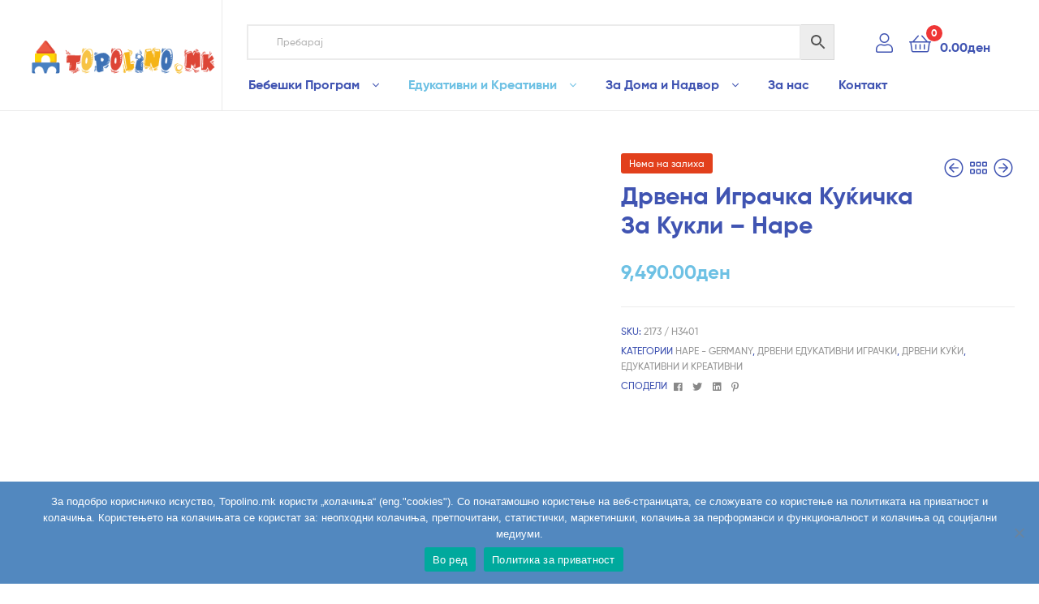

--- FILE ---
content_type: text/html; charset=UTF-8
request_url: https://topolino.mk/product/drvena-igracka-kukjicka-za-kukli-hape/
body_size: 35113
content:
<!doctype html>
<html lang="mk-MK" class="">
<head>
	<meta charset="UTF-8">
	<meta name="viewport" content="width=device-width, initial-scale=1.0, user-scalable=no">
	<link rel="profile" href="//gmpg.org/xfn/11">
	<link rel="pingback" href="https://topolino.mk/xmlrpc.php">
	<meta name='robots' content='index, follow, max-image-preview:large, max-snippet:-1, max-video-preview:-1' />
	<style>img:is([sizes="auto" i], [sizes^="auto," i]) { contain-intrinsic-size: 3000px 1500px }</style>
	<link rel="dns-prefetch" href="//fonts.googleapis.com">
<link rel="dns-prefetch" href="//s.w.org">

	<!-- This site is optimized with the Yoast SEO plugin v24.8.1 - https://yoast.com/wordpress/plugins/seo/ -->
	<title>Дрвена Играчка Куќичка За Кукли - Hape - Topolino.mk</title>
	<meta name="description" content="Купи играчки онлајн! Најголем избор на играчки за деца! Специјализирана интернет продавница за бебешки колички, детски играчки, велосипеди, колички на батерии и детска, бебешка опрема. Тополино мк" />
	<link rel="canonical" href="https://topolino.mk/product/drvena-igracka-kukjicka-za-kukli-hape/" />
	<meta property="og:locale" content="mk_MK" />
	<meta property="og:type" content="article" />
	<meta property="og:title" content="Дрвена Играчка Куќичка За Кукли - Hape - Topolino.mk" />
	<meta property="og:description" content="Купи играчки онлајн! Најголем избор на играчки за деца! Специјализирана интернет продавница за бебешки колички, детски играчки, велосипеди, колички на батерии и детска, бебешка опрема. Тополино мк" />
	<meta property="og:url" content="https://topolino.mk/product/drvena-igracka-kukjicka-za-kukli-hape/" />
	<meta property="og:site_name" content="Topolino.mk" />
	<meta property="article:publisher" content="https://www.facebook.com/Topolinomk-100193058373427" />
	<meta property="article:modified_time" content="2025-12-23T07:42:09+00:00" />
	<meta property="og:image" content="https://topolino.mk/wp-content/uploads/2020/11/topolino-kukicka-za-kukli-so-mebel-hape-e3401-3.jpg" />
	<meta property="og:image:width" content="1000" />
	<meta property="og:image:height" content="1000" />
	<meta property="og:image:type" content="image/jpeg" />
	<meta name="twitter:card" content="summary_large_image" />
	<meta name="twitter:label1" content="Est. reading time" />
	<meta name="twitter:data1" content="2 минути" />
	<script type="application/ld+json" class="yoast-schema-graph">{"@context":"https://schema.org","@graph":[{"@type":"WebPage","@id":"https://topolino.mk/product/drvena-igracka-kukjicka-za-kukli-hape/","url":"https://topolino.mk/product/drvena-igracka-kukjicka-za-kukli-hape/","name":"Дрвена Играчка Куќичка За Кукли - Hape - Topolino.mk","isPartOf":{"@id":"https://topolino.mk/#website"},"primaryImageOfPage":{"@id":"https://topolino.mk/product/drvena-igracka-kukjicka-za-kukli-hape/#primaryimage"},"image":{"@id":"https://topolino.mk/product/drvena-igracka-kukjicka-za-kukli-hape/#primaryimage"},"thumbnailUrl":"https://topolino.mk/wp-content/uploads/2020/11/topolino-kukicka-za-kukli-so-mebel-hape-e3401-3.jpg","datePublished":"2020-11-29T16:15:55+00:00","dateModified":"2025-12-23T07:42:09+00:00","description":"Купи играчки онлајн! Најголем избор на играчки за деца! Специјализирана интернет продавница за бебешки колички, детски играчки, велосипеди, колички на батерии и детска, бебешка опрема. Тополино мк","breadcrumb":{"@id":"https://topolino.mk/product/drvena-igracka-kukjicka-za-kukli-hape/#breadcrumb"},"inLanguage":"mk-MK","potentialAction":[{"@type":"ReadAction","target":["https://topolino.mk/product/drvena-igracka-kukjicka-za-kukli-hape/"]}]},{"@type":"ImageObject","inLanguage":"mk-MK","@id":"https://topolino.mk/product/drvena-igracka-kukjicka-za-kukli-hape/#primaryimage","url":"https://topolino.mk/wp-content/uploads/2020/11/topolino-kukicka-za-kukli-so-mebel-hape-e3401-3.jpg","contentUrl":"https://topolino.mk/wp-content/uploads/2020/11/topolino-kukicka-za-kukli-so-mebel-hape-e3401-3.jpg","width":1000,"height":1000},{"@type":"BreadcrumbList","@id":"https://topolino.mk/product/drvena-igracka-kukjicka-za-kukli-hape/#breadcrumb","itemListElement":[{"@type":"ListItem","position":1,"name":"Почетна","item":"https://topolino.mk/"},{"@type":"ListItem","position":2,"name":"Сите производи","item":"https://topolino.mk/prodavnica/"},{"@type":"ListItem","position":3,"name":"Дрвена Играчка Куќичка За Кукли &#8211; Hape"}]},{"@type":"WebSite","@id":"https://topolino.mk/#website","url":"https://topolino.mk/","name":"Topolino.mk","description":"Онлајн продавница за играчки - Купувајте играчки онлајн","publisher":{"@id":"https://topolino.mk/#organization"},"alternateName":"Тополино","potentialAction":[{"@type":"SearchAction","target":{"@type":"EntryPoint","urlTemplate":"https://topolino.mk/?s={search_term_string}"},"query-input":{"@type":"PropertyValueSpecification","valueRequired":true,"valueName":"search_term_string"}}],"inLanguage":"mk-MK"},{"@type":"Organization","@id":"https://topolino.mk/#organization","name":"Тополино.мк","alternateName":"Тополино","url":"https://topolino.mk/","logo":{"@type":"ImageObject","inLanguage":"mk-MK","@id":"https://topolino.mk/#/schema/logo/image/","url":"https://topolino.mk/wp-content/uploads/2020/02/Topolino-logo-final-1.png","contentUrl":"https://topolino.mk/wp-content/uploads/2020/02/Topolino-logo-final-1.png","width":1737,"height":377,"caption":"Тополино.мк"},"image":{"@id":"https://topolino.mk/#/schema/logo/image/"},"sameAs":["https://www.facebook.com/Topolinomk-100193058373427","https://www.instagram.com/topolino.mk/"]}]}</script>
	<!-- / Yoast SEO plugin. -->


<script type='application/javascript'  id='pys-version-script'>console.log('PixelYourSite Free version 10.2.0.2');</script>
<link rel='dns-prefetch' href='//www.googletagmanager.com' />
<link rel="alternate" type="application/rss+xml" title="Topolino.mk &raquo; Фид" href="https://topolino.mk/feed/" />
<link rel="alternate" type="application/rss+xml" title="Topolino.mk &raquo; фидови за коментари" href="https://topolino.mk/comments/feed/" />
<script type="text/javascript">
/* <![CDATA[ */
window._wpemojiSettings = {"baseUrl":"https:\/\/s.w.org\/images\/core\/emoji\/15.0.3\/72x72\/","ext":".png","svgUrl":"https:\/\/s.w.org\/images\/core\/emoji\/15.0.3\/svg\/","svgExt":".svg","source":{"concatemoji":"https:\/\/topolino.mk\/wp-includes\/js\/wp-emoji-release.min.js?ver=6.7.4"}};
/*! This file is auto-generated */
!function(i,n){var o,s,e;function c(e){try{var t={supportTests:e,timestamp:(new Date).valueOf()};sessionStorage.setItem(o,JSON.stringify(t))}catch(e){}}function p(e,t,n){e.clearRect(0,0,e.canvas.width,e.canvas.height),e.fillText(t,0,0);var t=new Uint32Array(e.getImageData(0,0,e.canvas.width,e.canvas.height).data),r=(e.clearRect(0,0,e.canvas.width,e.canvas.height),e.fillText(n,0,0),new Uint32Array(e.getImageData(0,0,e.canvas.width,e.canvas.height).data));return t.every(function(e,t){return e===r[t]})}function u(e,t,n){switch(t){case"flag":return n(e,"\ud83c\udff3\ufe0f\u200d\u26a7\ufe0f","\ud83c\udff3\ufe0f\u200b\u26a7\ufe0f")?!1:!n(e,"\ud83c\uddfa\ud83c\uddf3","\ud83c\uddfa\u200b\ud83c\uddf3")&&!n(e,"\ud83c\udff4\udb40\udc67\udb40\udc62\udb40\udc65\udb40\udc6e\udb40\udc67\udb40\udc7f","\ud83c\udff4\u200b\udb40\udc67\u200b\udb40\udc62\u200b\udb40\udc65\u200b\udb40\udc6e\u200b\udb40\udc67\u200b\udb40\udc7f");case"emoji":return!n(e,"\ud83d\udc26\u200d\u2b1b","\ud83d\udc26\u200b\u2b1b")}return!1}function f(e,t,n){var r="undefined"!=typeof WorkerGlobalScope&&self instanceof WorkerGlobalScope?new OffscreenCanvas(300,150):i.createElement("canvas"),a=r.getContext("2d",{willReadFrequently:!0}),o=(a.textBaseline="top",a.font="600 32px Arial",{});return e.forEach(function(e){o[e]=t(a,e,n)}),o}function t(e){var t=i.createElement("script");t.src=e,t.defer=!0,i.head.appendChild(t)}"undefined"!=typeof Promise&&(o="wpEmojiSettingsSupports",s=["flag","emoji"],n.supports={everything:!0,everythingExceptFlag:!0},e=new Promise(function(e){i.addEventListener("DOMContentLoaded",e,{once:!0})}),new Promise(function(t){var n=function(){try{var e=JSON.parse(sessionStorage.getItem(o));if("object"==typeof e&&"number"==typeof e.timestamp&&(new Date).valueOf()<e.timestamp+604800&&"object"==typeof e.supportTests)return e.supportTests}catch(e){}return null}();if(!n){if("undefined"!=typeof Worker&&"undefined"!=typeof OffscreenCanvas&&"undefined"!=typeof URL&&URL.createObjectURL&&"undefined"!=typeof Blob)try{var e="postMessage("+f.toString()+"("+[JSON.stringify(s),u.toString(),p.toString()].join(",")+"));",r=new Blob([e],{type:"text/javascript"}),a=new Worker(URL.createObjectURL(r),{name:"wpTestEmojiSupports"});return void(a.onmessage=function(e){c(n=e.data),a.terminate(),t(n)})}catch(e){}c(n=f(s,u,p))}t(n)}).then(function(e){for(var t in e)n.supports[t]=e[t],n.supports.everything=n.supports.everything&&n.supports[t],"flag"!==t&&(n.supports.everythingExceptFlag=n.supports.everythingExceptFlag&&n.supports[t]);n.supports.everythingExceptFlag=n.supports.everythingExceptFlag&&!n.supports.flag,n.DOMReady=!1,n.readyCallback=function(){n.DOMReady=!0}}).then(function(){return e}).then(function(){var e;n.supports.everything||(n.readyCallback(),(e=n.source||{}).concatemoji?t(e.concatemoji):e.wpemoji&&e.twemoji&&(t(e.twemoji),t(e.wpemoji)))}))}((window,document),window._wpemojiSettings);
/* ]]> */
</script>
<style id='wp-emoji-styles-inline-css' type='text/css'>

	img.wp-smiley, img.emoji {
		display: inline !important;
		border: none !important;
		box-shadow: none !important;
		height: 1em !important;
		width: 1em !important;
		margin: 0 0.07em !important;
		vertical-align: -0.1em !important;
		background: none !important;
		padding: 0 !important;
	}
</style>
<link rel='stylesheet' id='wp-block-library-css' href='https://topolino.mk/wp-includes/css/dist/block-library/style.min.css?ver=6.7.4' type='text/css' media='all' />
<style id='wp-block-library-theme-inline-css' type='text/css'>
.wp-block-audio :where(figcaption){color:#555;font-size:13px;text-align:center}.is-dark-theme .wp-block-audio :where(figcaption){color:#ffffffa6}.wp-block-audio{margin:0 0 1em}.wp-block-code{border:1px solid #ccc;border-radius:4px;font-family:Menlo,Consolas,monaco,monospace;padding:.8em 1em}.wp-block-embed :where(figcaption){color:#555;font-size:13px;text-align:center}.is-dark-theme .wp-block-embed :where(figcaption){color:#ffffffa6}.wp-block-embed{margin:0 0 1em}.blocks-gallery-caption{color:#555;font-size:13px;text-align:center}.is-dark-theme .blocks-gallery-caption{color:#ffffffa6}:root :where(.wp-block-image figcaption){color:#555;font-size:13px;text-align:center}.is-dark-theme :root :where(.wp-block-image figcaption){color:#ffffffa6}.wp-block-image{margin:0 0 1em}.wp-block-pullquote{border-bottom:4px solid;border-top:4px solid;color:currentColor;margin-bottom:1.75em}.wp-block-pullquote cite,.wp-block-pullquote footer,.wp-block-pullquote__citation{color:currentColor;font-size:.8125em;font-style:normal;text-transform:uppercase}.wp-block-quote{border-left:.25em solid;margin:0 0 1.75em;padding-left:1em}.wp-block-quote cite,.wp-block-quote footer{color:currentColor;font-size:.8125em;font-style:normal;position:relative}.wp-block-quote:where(.has-text-align-right){border-left:none;border-right:.25em solid;padding-left:0;padding-right:1em}.wp-block-quote:where(.has-text-align-center){border:none;padding-left:0}.wp-block-quote.is-large,.wp-block-quote.is-style-large,.wp-block-quote:where(.is-style-plain){border:none}.wp-block-search .wp-block-search__label{font-weight:700}.wp-block-search__button{border:1px solid #ccc;padding:.375em .625em}:where(.wp-block-group.has-background){padding:1.25em 2.375em}.wp-block-separator.has-css-opacity{opacity:.4}.wp-block-separator{border:none;border-bottom:2px solid;margin-left:auto;margin-right:auto}.wp-block-separator.has-alpha-channel-opacity{opacity:1}.wp-block-separator:not(.is-style-wide):not(.is-style-dots){width:100px}.wp-block-separator.has-background:not(.is-style-dots){border-bottom:none;height:1px}.wp-block-separator.has-background:not(.is-style-wide):not(.is-style-dots){height:2px}.wp-block-table{margin:0 0 1em}.wp-block-table td,.wp-block-table th{word-break:normal}.wp-block-table :where(figcaption){color:#555;font-size:13px;text-align:center}.is-dark-theme .wp-block-table :where(figcaption){color:#ffffffa6}.wp-block-video :where(figcaption){color:#555;font-size:13px;text-align:center}.is-dark-theme .wp-block-video :where(figcaption){color:#ffffffa6}.wp-block-video{margin:0 0 1em}:root :where(.wp-block-template-part.has-background){margin-bottom:0;margin-top:0;padding:1.25em 2.375em}
</style>
<link rel='stylesheet' id='ekommart-gutenberg-blocks-css' href='https://topolino.mk/wp-content/themes/ekommart3/assets/css/base/gutenberg-blocks.css?ver=6.7.4' type='text/css' media='all' />
<style id='classic-theme-styles-inline-css' type='text/css'>
/*! This file is auto-generated */
.wp-block-button__link{color:#fff;background-color:#32373c;border-radius:9999px;box-shadow:none;text-decoration:none;padding:calc(.667em + 2px) calc(1.333em + 2px);font-size:1.125em}.wp-block-file__button{background:#32373c;color:#fff;text-decoration:none}
</style>
<style id='global-styles-inline-css' type='text/css'>
:root{--wp--preset--aspect-ratio--square: 1;--wp--preset--aspect-ratio--4-3: 4/3;--wp--preset--aspect-ratio--3-4: 3/4;--wp--preset--aspect-ratio--3-2: 3/2;--wp--preset--aspect-ratio--2-3: 2/3;--wp--preset--aspect-ratio--16-9: 16/9;--wp--preset--aspect-ratio--9-16: 9/16;--wp--preset--color--black: #000000;--wp--preset--color--cyan-bluish-gray: #abb8c3;--wp--preset--color--white: #ffffff;--wp--preset--color--pale-pink: #f78da7;--wp--preset--color--vivid-red: #cf2e2e;--wp--preset--color--luminous-vivid-orange: #ff6900;--wp--preset--color--luminous-vivid-amber: #fcb900;--wp--preset--color--light-green-cyan: #7bdcb5;--wp--preset--color--vivid-green-cyan: #00d084;--wp--preset--color--pale-cyan-blue: #8ed1fc;--wp--preset--color--vivid-cyan-blue: #0693e3;--wp--preset--color--vivid-purple: #9b51e0;--wp--preset--gradient--vivid-cyan-blue-to-vivid-purple: linear-gradient(135deg,rgba(6,147,227,1) 0%,rgb(155,81,224) 100%);--wp--preset--gradient--light-green-cyan-to-vivid-green-cyan: linear-gradient(135deg,rgb(122,220,180) 0%,rgb(0,208,130) 100%);--wp--preset--gradient--luminous-vivid-amber-to-luminous-vivid-orange: linear-gradient(135deg,rgba(252,185,0,1) 0%,rgba(255,105,0,1) 100%);--wp--preset--gradient--luminous-vivid-orange-to-vivid-red: linear-gradient(135deg,rgba(255,105,0,1) 0%,rgb(207,46,46) 100%);--wp--preset--gradient--very-light-gray-to-cyan-bluish-gray: linear-gradient(135deg,rgb(238,238,238) 0%,rgb(169,184,195) 100%);--wp--preset--gradient--cool-to-warm-spectrum: linear-gradient(135deg,rgb(74,234,220) 0%,rgb(151,120,209) 20%,rgb(207,42,186) 40%,rgb(238,44,130) 60%,rgb(251,105,98) 80%,rgb(254,248,76) 100%);--wp--preset--gradient--blush-light-purple: linear-gradient(135deg,rgb(255,206,236) 0%,rgb(152,150,240) 100%);--wp--preset--gradient--blush-bordeaux: linear-gradient(135deg,rgb(254,205,165) 0%,rgb(254,45,45) 50%,rgb(107,0,62) 100%);--wp--preset--gradient--luminous-dusk: linear-gradient(135deg,rgb(255,203,112) 0%,rgb(199,81,192) 50%,rgb(65,88,208) 100%);--wp--preset--gradient--pale-ocean: linear-gradient(135deg,rgb(255,245,203) 0%,rgb(182,227,212) 50%,rgb(51,167,181) 100%);--wp--preset--gradient--electric-grass: linear-gradient(135deg,rgb(202,248,128) 0%,rgb(113,206,126) 100%);--wp--preset--gradient--midnight: linear-gradient(135deg,rgb(2,3,129) 0%,rgb(40,116,252) 100%);--wp--preset--font-size--small: 14px;--wp--preset--font-size--medium: 23px;--wp--preset--font-size--large: 26px;--wp--preset--font-size--x-large: 42px;--wp--preset--font-size--normal: 16px;--wp--preset--font-size--huge: 37px;--wp--preset--spacing--20: 0.44rem;--wp--preset--spacing--30: 0.67rem;--wp--preset--spacing--40: 1rem;--wp--preset--spacing--50: 1.5rem;--wp--preset--spacing--60: 2.25rem;--wp--preset--spacing--70: 3.38rem;--wp--preset--spacing--80: 5.06rem;--wp--preset--shadow--natural: 6px 6px 9px rgba(0, 0, 0, 0.2);--wp--preset--shadow--deep: 12px 12px 50px rgba(0, 0, 0, 0.4);--wp--preset--shadow--sharp: 6px 6px 0px rgba(0, 0, 0, 0.2);--wp--preset--shadow--outlined: 6px 6px 0px -3px rgba(255, 255, 255, 1), 6px 6px rgba(0, 0, 0, 1);--wp--preset--shadow--crisp: 6px 6px 0px rgba(0, 0, 0, 1);}:where(.is-layout-flex){gap: 0.5em;}:where(.is-layout-grid){gap: 0.5em;}body .is-layout-flex{display: flex;}.is-layout-flex{flex-wrap: wrap;align-items: center;}.is-layout-flex > :is(*, div){margin: 0;}body .is-layout-grid{display: grid;}.is-layout-grid > :is(*, div){margin: 0;}:where(.wp-block-columns.is-layout-flex){gap: 2em;}:where(.wp-block-columns.is-layout-grid){gap: 2em;}:where(.wp-block-post-template.is-layout-flex){gap: 1.25em;}:where(.wp-block-post-template.is-layout-grid){gap: 1.25em;}.has-black-color{color: var(--wp--preset--color--black) !important;}.has-cyan-bluish-gray-color{color: var(--wp--preset--color--cyan-bluish-gray) !important;}.has-white-color{color: var(--wp--preset--color--white) !important;}.has-pale-pink-color{color: var(--wp--preset--color--pale-pink) !important;}.has-vivid-red-color{color: var(--wp--preset--color--vivid-red) !important;}.has-luminous-vivid-orange-color{color: var(--wp--preset--color--luminous-vivid-orange) !important;}.has-luminous-vivid-amber-color{color: var(--wp--preset--color--luminous-vivid-amber) !important;}.has-light-green-cyan-color{color: var(--wp--preset--color--light-green-cyan) !important;}.has-vivid-green-cyan-color{color: var(--wp--preset--color--vivid-green-cyan) !important;}.has-pale-cyan-blue-color{color: var(--wp--preset--color--pale-cyan-blue) !important;}.has-vivid-cyan-blue-color{color: var(--wp--preset--color--vivid-cyan-blue) !important;}.has-vivid-purple-color{color: var(--wp--preset--color--vivid-purple) !important;}.has-black-background-color{background-color: var(--wp--preset--color--black) !important;}.has-cyan-bluish-gray-background-color{background-color: var(--wp--preset--color--cyan-bluish-gray) !important;}.has-white-background-color{background-color: var(--wp--preset--color--white) !important;}.has-pale-pink-background-color{background-color: var(--wp--preset--color--pale-pink) !important;}.has-vivid-red-background-color{background-color: var(--wp--preset--color--vivid-red) !important;}.has-luminous-vivid-orange-background-color{background-color: var(--wp--preset--color--luminous-vivid-orange) !important;}.has-luminous-vivid-amber-background-color{background-color: var(--wp--preset--color--luminous-vivid-amber) !important;}.has-light-green-cyan-background-color{background-color: var(--wp--preset--color--light-green-cyan) !important;}.has-vivid-green-cyan-background-color{background-color: var(--wp--preset--color--vivid-green-cyan) !important;}.has-pale-cyan-blue-background-color{background-color: var(--wp--preset--color--pale-cyan-blue) !important;}.has-vivid-cyan-blue-background-color{background-color: var(--wp--preset--color--vivid-cyan-blue) !important;}.has-vivid-purple-background-color{background-color: var(--wp--preset--color--vivid-purple) !important;}.has-black-border-color{border-color: var(--wp--preset--color--black) !important;}.has-cyan-bluish-gray-border-color{border-color: var(--wp--preset--color--cyan-bluish-gray) !important;}.has-white-border-color{border-color: var(--wp--preset--color--white) !important;}.has-pale-pink-border-color{border-color: var(--wp--preset--color--pale-pink) !important;}.has-vivid-red-border-color{border-color: var(--wp--preset--color--vivid-red) !important;}.has-luminous-vivid-orange-border-color{border-color: var(--wp--preset--color--luminous-vivid-orange) !important;}.has-luminous-vivid-amber-border-color{border-color: var(--wp--preset--color--luminous-vivid-amber) !important;}.has-light-green-cyan-border-color{border-color: var(--wp--preset--color--light-green-cyan) !important;}.has-vivid-green-cyan-border-color{border-color: var(--wp--preset--color--vivid-green-cyan) !important;}.has-pale-cyan-blue-border-color{border-color: var(--wp--preset--color--pale-cyan-blue) !important;}.has-vivid-cyan-blue-border-color{border-color: var(--wp--preset--color--vivid-cyan-blue) !important;}.has-vivid-purple-border-color{border-color: var(--wp--preset--color--vivid-purple) !important;}.has-vivid-cyan-blue-to-vivid-purple-gradient-background{background: var(--wp--preset--gradient--vivid-cyan-blue-to-vivid-purple) !important;}.has-light-green-cyan-to-vivid-green-cyan-gradient-background{background: var(--wp--preset--gradient--light-green-cyan-to-vivid-green-cyan) !important;}.has-luminous-vivid-amber-to-luminous-vivid-orange-gradient-background{background: var(--wp--preset--gradient--luminous-vivid-amber-to-luminous-vivid-orange) !important;}.has-luminous-vivid-orange-to-vivid-red-gradient-background{background: var(--wp--preset--gradient--luminous-vivid-orange-to-vivid-red) !important;}.has-very-light-gray-to-cyan-bluish-gray-gradient-background{background: var(--wp--preset--gradient--very-light-gray-to-cyan-bluish-gray) !important;}.has-cool-to-warm-spectrum-gradient-background{background: var(--wp--preset--gradient--cool-to-warm-spectrum) !important;}.has-blush-light-purple-gradient-background{background: var(--wp--preset--gradient--blush-light-purple) !important;}.has-blush-bordeaux-gradient-background{background: var(--wp--preset--gradient--blush-bordeaux) !important;}.has-luminous-dusk-gradient-background{background: var(--wp--preset--gradient--luminous-dusk) !important;}.has-pale-ocean-gradient-background{background: var(--wp--preset--gradient--pale-ocean) !important;}.has-electric-grass-gradient-background{background: var(--wp--preset--gradient--electric-grass) !important;}.has-midnight-gradient-background{background: var(--wp--preset--gradient--midnight) !important;}.has-small-font-size{font-size: var(--wp--preset--font-size--small) !important;}.has-medium-font-size{font-size: var(--wp--preset--font-size--medium) !important;}.has-large-font-size{font-size: var(--wp--preset--font-size--large) !important;}.has-x-large-font-size{font-size: var(--wp--preset--font-size--x-large) !important;}
:where(.wp-block-post-template.is-layout-flex){gap: 1.25em;}:where(.wp-block-post-template.is-layout-grid){gap: 1.25em;}
:where(.wp-block-columns.is-layout-flex){gap: 2em;}:where(.wp-block-columns.is-layout-grid){gap: 2em;}
:root :where(.wp-block-pullquote){font-size: 1.5em;line-height: 1.6;}
</style>
<link rel='stylesheet' id='contact-form-7-css' href='https://topolino.mk/wp-content/plugins/contact-form-7/includes/css/styles.css?ver=6.0.6' type='text/css' media='all' />
<link rel='stylesheet' id='cookie-notice-front-css' href='https://topolino.mk/wp-content/plugins/cookie-notice/css/front.min.css?ver=2.5.6' type='text/css' media='all' />
<link rel='stylesheet' id='photoswipe-css' href='https://topolino.mk/wp-content/plugins/woocommerce/assets/css/photoswipe/photoswipe.min.css?ver=9.8.6' type='text/css' media='all' />
<link rel='stylesheet' id='photoswipe-default-skin-css' href='https://topolino.mk/wp-content/plugins/woocommerce/assets/css/photoswipe/default-skin/default-skin.min.css?ver=9.8.6' type='text/css' media='all' />
<style id='woocommerce-inline-inline-css' type='text/css'>
.woocommerce form .form-row .required { visibility: visible; }
</style>
<link rel='stylesheet' id='aws-style-css' href='https://topolino.mk/wp-content/plugins/advanced-woo-search/assets/css/common.min.css?ver=3.30' type='text/css' media='all' />
<link rel='stylesheet' id='slick-css' href='https://topolino.mk/wp-content/plugins/woo-smart-quick-view/assets/libs/slick/slick.css?ver=6.7.4' type='text/css' media='all' />
<link rel='stylesheet' id='perfect-scrollbar-css' href='https://topolino.mk/wp-content/plugins/woo-smart-quick-view/assets/libs/perfect-scrollbar/css/perfect-scrollbar.min.css?ver=6.7.4' type='text/css' media='all' />
<link rel='stylesheet' id='perfect-scrollbar-wpc-css' href='https://topolino.mk/wp-content/plugins/woo-smart-quick-view/assets/libs/perfect-scrollbar/css/custom-theme.css?ver=6.7.4' type='text/css' media='all' />
<link rel='stylesheet' id='magnific-popup-css' href='https://topolino.mk/wp-content/plugins/woo-smart-quick-view/assets/libs/magnific-popup/magnific-popup.css?ver=6.7.4' type='text/css' media='all' />
<link rel='stylesheet' id='woosq-feather-css' href='https://topolino.mk/wp-content/plugins/woo-smart-quick-view/assets/libs/feather/feather.css?ver=6.7.4' type='text/css' media='all' />
<link rel='stylesheet' id='woosq-frontend-css' href='https://topolino.mk/wp-content/plugins/woo-smart-quick-view/assets/css/frontend.css?ver=4.1.6' type='text/css' media='all' />
<link rel='stylesheet' id='brands-styles-css' href='https://topolino.mk/wp-content/plugins/woocommerce/assets/css/brands.css?ver=9.8.6' type='text/css' media='all' />
<link rel='stylesheet' id='ekommart-style-css' href='https://topolino.mk/wp-content/themes/ekommart3/style.css?ver=6.7.4' type='text/css' media='all' />
<style id='ekommart-style-inline-css' type='text/css'>
body{--primary:#6EC1E4;--primary_hover:#63AFCF;--secondary:#54595F;--text:#7A7A7A;--accent:#4054B2;}
</style>
<link rel='stylesheet' id='elementor-frontend-css' href='https://topolino.mk/wp-content/plugins/elementor/assets/css/frontend.min.css?ver=3.28.3' type='text/css' media='all' />
<link rel='stylesheet' id='elementor-post-5762-css' href='https://topolino.mk/wp-content/uploads/elementor/css/post-5762.css?ver=1744821212' type='text/css' media='all' />
<link rel='stylesheet' id='ekommart-elementor-css' href='https://topolino.mk/wp-content/themes/ekommart3/assets/css/base/elementor.css?ver=6.7.4' type='text/css' media='all' />
<link rel='stylesheet' id='ekommart-woocommerce-style-css' href='https://topolino.mk/wp-content/themes/ekommart3/assets/css/woocommerce/woocommerce.css?ver=6.7.4' type='text/css' media='all' />
<link rel='stylesheet' id='tooltipster-css' href='https://topolino.mk/wp-content/themes/ekommart3/assets/css/libs/tooltipster.bundle.min.css?ver=6.7.4' type='text/css' media='all' />
<link rel='stylesheet' id='ekommart-child-style-css' href='https://topolino.mk/wp-content/themes/ekommart-child/style.css?ver=3.8.7' type='text/css' media='all' />
<script type="text/template" id="tmpl-variation-template">
	<div class="woocommerce-variation-description">{{{ data.variation.variation_description }}}</div>
	<div class="woocommerce-variation-price">{{{ data.variation.price_html }}}</div>
	<div class="woocommerce-variation-availability">{{{ data.variation.availability_html }}}</div>
</script>
<script type="text/template" id="tmpl-unavailable-variation-template">
	<p role="alert">За жал овој продукт не е достапен. Ве молиме изберете друга комбинација.</p>
</script>
<script type="text/javascript" id="gtmkit-js-before" data-cfasync="false" data-nowprocket="" data-cookieconsent="ignore">
/* <![CDATA[ */
		window.gtmkit_settings = {"datalayer_name":"dataLayer","console_log":false,"wc":{"use_sku":false,"pid_prefix":"","add_shipping_info":{"config":1},"add_payment_info":{"config":1},"view_item":{"config":0},"view_item_list":{"config":0},"wishlist":false,"css_selectors":{"product_list_select_item":".products .product:not(.product-category) a:not(.add_to_cart_button.ajax_add_to_cart,.add_to_wishlist),.wc-block-grid__products li:not(.product-category) a:not(.add_to_cart_button.ajax_add_to_cart,.add_to_wishlist),.woocommerce-grouped-product-list-item__label a:not(.add_to_wishlist)","product_list_element":".product,.wc-block-grid__product","product_list_exclude":"","product_list_add_to_cart":".add_to_cart_button.ajax_add_to_cart:not(.single_add_to_cart_button)"},"text":{"wp-block-handpicked-products":"Handpicked Products","wp-block-product-best-sellers":"Best Sellers","wp-block-product-category":"Product Category","wp-block-product-new":"New Products","wp-block-product-on-sale":"Products On Sale","wp-block-products-by-attribute":"Products By Attribute","wp-block-product-tag":"Product Tag","wp-block-product-top-rated":"Top Rated Products","shipping-tier-not-found":"Shipping tier not found","payment-method-not-found":"Payment method not found"}}};
		window.gtmkit_data = {"wc":{"currency":"MKD","is_cart":false,"is_checkout":false,"blocks":{}}};
		window.dataLayer = window.dataLayer || [];
				
/* ]]> */
</script>
<script type="text/javascript" src="https://topolino.mk/wp-includes/js/jquery/jquery.min.js?ver=3.7.1" id="jquery-core-js"></script>
<script type="text/javascript" src="https://topolino.mk/wp-includes/js/jquery/jquery-migrate.min.js?ver=3.4.1" id="jquery-migrate-js"></script>
<script type="text/javascript" src="https://topolino.mk/wp-content/plugins/woocommerce/assets/js/jquery-blockui/jquery.blockUI.min.js?ver=2.7.0-wc.9.8.6" id="jquery-blockui-js" data-wp-strategy="defer"></script>
<script type="text/javascript" id="wc-add-to-cart-js-extra">
/* <![CDATA[ */
var wc_add_to_cart_params = {"ajax_url":"\/wp-admin\/admin-ajax.php","wc_ajax_url":"\/?wc-ajax=%%endpoint%%","i18n_view_cart":"\u041f\u043e\u0433\u043b\u0435\u0434\u043d\u0438 \u043a\u043e\u0448\u043d\u0438\u0447\u043a\u0430","cart_url":"https:\/\/topolino.mk\/cart\/","is_cart":"","cart_redirect_after_add":"no"};
/* ]]> */
</script>
<script type="text/javascript" src="https://topolino.mk/wp-content/plugins/woocommerce/assets/js/frontend/add-to-cart.min.js?ver=9.8.6" id="wc-add-to-cart-js" defer="defer" data-wp-strategy="defer"></script>
<script type="text/javascript" src="https://topolino.mk/wp-content/plugins/woocommerce/assets/js/zoom/jquery.zoom.min.js?ver=1.7.21-wc.9.8.6" id="zoom-js" defer="defer" data-wp-strategy="defer"></script>
<script type="text/javascript" src="https://topolino.mk/wp-content/plugins/woocommerce/assets/js/flexslider/jquery.flexslider.min.js?ver=2.7.2-wc.9.8.6" id="flexslider-js" defer="defer" data-wp-strategy="defer"></script>
<script type="text/javascript" src="https://topolino.mk/wp-content/plugins/woocommerce/assets/js/photoswipe/photoswipe.min.js?ver=4.1.1-wc.9.8.6" id="photoswipe-js" defer="defer" data-wp-strategy="defer"></script>
<script type="text/javascript" src="https://topolino.mk/wp-content/plugins/woocommerce/assets/js/photoswipe/photoswipe-ui-default.min.js?ver=4.1.1-wc.9.8.6" id="photoswipe-ui-default-js" defer="defer" data-wp-strategy="defer"></script>
<script type="text/javascript" id="wc-single-product-js-extra">
/* <![CDATA[ */
var wc_single_product_params = {"i18n_required_rating_text":"\u0412\u0435 \u043c\u043e\u043b\u0438\u043c\u0435 \u043e\u0434\u0431\u0435\u0440\u0435\u0442\u0435 \u0458\u0430 \u0412\u0430\u0448\u0430\u0442\u0430 \u043e\u0446\u0435\u043d\u0430","i18n_rating_options":["1 of 5 stars","2 of 5 stars","3 of 5 stars","4 of 5 stars","5 of 5 stars"],"i18n_product_gallery_trigger_text":"View full-screen image gallery","review_rating_required":"yes","flexslider":{"rtl":false,"animation":"slide","smoothHeight":true,"directionNav":false,"controlNav":"thumbnails","slideshow":false,"animationSpeed":500,"animationLoop":false,"allowOneSlide":false},"zoom_enabled":"1","zoom_options":[],"photoswipe_enabled":"1","photoswipe_options":{"shareEl":false,"closeOnScroll":false,"history":false,"hideAnimationDuration":0,"showAnimationDuration":0},"flexslider_enabled":"1"};
/* ]]> */
</script>
<script type="text/javascript" src="https://topolino.mk/wp-content/plugins/woocommerce/assets/js/frontend/single-product.min.js?ver=9.8.6" id="wc-single-product-js" defer="defer" data-wp-strategy="defer"></script>
<script type="text/javascript" src="https://topolino.mk/wp-content/plugins/woocommerce/assets/js/js-cookie/js.cookie.min.js?ver=2.1.4-wc.9.8.6" id="js-cookie-js" data-wp-strategy="defer"></script>
<script type="text/javascript" id="gtmkit-container-js-after" data-cfasync="false" data-nowprocket="" data-cookieconsent="ignore">
/* <![CDATA[ */
/* Google Tag Manager */
(function(w,d,s,l,i){w[l]=w[l]||[];w[l].push({'gtm.start':
new Date().getTime(),event:'gtm.js'});var f=d.getElementsByTagName(s)[0],
j=d.createElement(s),dl=l!='dataLayer'?'&l='+l:'';j.async=true;j.src=
'https://www.googletagmanager.com/gtm.js?id='+i+dl;f.parentNode.insertBefore(j,f);
})(window,document,'script','dataLayer','GTM-NWKSBSD9');
/* End Google Tag Manager */
/* ]]> */
</script>
<script type="text/javascript" src="https://topolino.mk/wp-content/plugins/gtm-kit/assets/integration/woocommerce.js?ver=2.5.1" id="gtmkit-woocommerce-js" defer="defer" data-wp-strategy="defer"></script>
<script type="text/javascript" src="https://topolino.mk/wp-content/plugins/gtm-kit/assets/integration/contact-form-7.js?ver=2.5.1" id="gtmkit-cf7-js" defer="defer" data-wp-strategy="defer"></script>
<script type="text/javascript" id="gtmkit-datalayer-js-before" data-cfasync="false" data-nowprocket="" data-cookieconsent="ignore">
/* <![CDATA[ */
const gtmkit_dataLayer_content = {"pageType":"product-page","productType":"simple","event":"view_item","ecommerce":{"items":[{"id":"13901","item_id":"13901","item_name":"\u0414\u0440\u0432\u0435\u043d\u0430 \u0418\u0433\u0440\u0430\u0447\u043a\u0430 \u041a\u0443\u045c\u0438\u0447\u043a\u0430 \u0417\u0430 \u041a\u0443\u043a\u043b\u0438 - Hape","currency":"MKD","price":9490,"item_category":"\u0415\u0434\u0443\u043a\u0430\u0442\u0438\u0432\u043d\u0438 \u0438 \u041a\u0440\u0435\u0430\u0442\u0438\u0432\u043d\u0438","item_category2":"\u0414\u0440\u0432\u0435\u043d\u0438 \u0415\u0434\u0443\u043a\u0430\u0442\u0438\u0432\u043d\u0438 \u0418\u0433\u0440\u0430\u0447\u043a\u0438","item_category3":"\u0414\u0440\u0432\u0435\u043d\u0438 \u041a\u0443\u045c\u0438"}],"value":9490,"currency":"MKD"}};
dataLayer.push( gtmkit_dataLayer_content );
/* ]]> */
</script>
<script type="text/javascript" src="https://topolino.mk/wp-includes/js/underscore.min.js?ver=1.13.7" id="underscore-js"></script>
<script type="text/javascript" id="wp-util-js-extra">
/* <![CDATA[ */
var _wpUtilSettings = {"ajax":{"url":"\/wp-admin\/admin-ajax.php"}};
/* ]]> */
</script>
<script type="text/javascript" src="https://topolino.mk/wp-includes/js/wp-util.min.js?ver=6.7.4" id="wp-util-js"></script>
<script type="text/javascript" src="https://topolino.mk/wp-content/plugins/granular-controls-for-elementor/assets/js/jarallax.js?ver=1.0.5" id="granule-parallax-js-js"></script>
<script type="text/javascript" src="https://topolino.mk/wp-content/plugins/pixelyoursite/dist/scripts/jquery.bind-first-0.2.3.min.js?ver=6.7.4" id="jquery-bind-first-js"></script>
<script type="text/javascript" src="https://topolino.mk/wp-content/plugins/pixelyoursite/dist/scripts/js.cookie-2.1.3.min.js?ver=2.1.3" id="js-cookie-pys-js"></script>
<script type="text/javascript" src="https://topolino.mk/wp-content/plugins/pixelyoursite/dist/scripts/tld.min.js?ver=2.3.1" id="js-tld-js"></script>
<script type="text/javascript" id="pys-js-extra">
/* <![CDATA[ */
var pysOptions = {"staticEvents":{"facebook":{"woo_view_content":[{"delay":0,"type":"static","name":"ViewContent","pixelIds":["588291155447714"],"eventID":"a97f3a76-82a9-4bd3-b217-65c5c1d5709c","params":{"content_ids":["13901"],"content_type":"product","content_name":"\u0414\u0440\u0432\u0435\u043d\u0430 \u0418\u0433\u0440\u0430\u0447\u043a\u0430 \u041a\u0443\u045c\u0438\u0447\u043a\u0430 \u0417\u0430 \u041a\u0443\u043a\u043b\u0438 - Hape","category_name":"Hape - Germany, \u0414\u0440\u0432\u0435\u043d\u0438 \u0415\u0434\u0443\u043a\u0430\u0442\u0438\u0432\u043d\u0438 \u0418\u0433\u0440\u0430\u0447\u043a\u0438, \u0414\u0440\u0432\u0435\u043d\u0438 \u041a\u0443\u045c\u0438, \u0415\u0434\u0443\u043a\u0430\u0442\u0438\u0432\u043d\u0438 \u0438 \u041a\u0440\u0435\u0430\u0442\u0438\u0432\u043d\u0438","value":9490,"currency":"MKD","contents":[{"id":"13901","quantity":1}],"product_price":9490,"page_title":"\u0414\u0440\u0432\u0435\u043d\u0430 \u0418\u0433\u0440\u0430\u0447\u043a\u0430 \u041a\u0443\u045c\u0438\u0447\u043a\u0430 \u0417\u0430 \u041a\u0443\u043a\u043b\u0438 - Hape","post_type":"product","post_id":13901,"plugin":"PixelYourSite","user_role":"guest","event_url":"topolino.mk\/product\/drvena-igracka-kukjicka-za-kukli-hape\/"},"e_id":"woo_view_content","ids":[],"hasTimeWindow":false,"timeWindow":0,"woo_order":"","edd_order":""}],"init_event":[{"delay":0,"type":"static","ajaxFire":false,"name":"PageView","pixelIds":["588291155447714"],"eventID":"2b76d413-8426-4ce6-9690-720678844645","params":{"page_title":"\u0414\u0440\u0432\u0435\u043d\u0430 \u0418\u0433\u0440\u0430\u0447\u043a\u0430 \u041a\u0443\u045c\u0438\u0447\u043a\u0430 \u0417\u0430 \u041a\u0443\u043a\u043b\u0438 - Hape","post_type":"product","post_id":13901,"plugin":"PixelYourSite","user_role":"guest","event_url":"topolino.mk\/product\/drvena-igracka-kukjicka-za-kukli-hape\/"},"e_id":"init_event","ids":[],"hasTimeWindow":false,"timeWindow":0,"woo_order":"","edd_order":""}]}},"dynamicEvents":[],"triggerEvents":[],"triggerEventTypes":[],"facebook":{"pixelIds":["588291155447714"],"advancedMatching":{"external_id":"febbafcfbfadeaddedfeaea"},"advancedMatchingEnabled":true,"removeMetadata":true,"contentParams":{"post_type":"product","post_id":13901,"content_name":"\u0414\u0440\u0432\u0435\u043d\u0430 \u0418\u0433\u0440\u0430\u0447\u043a\u0430 \u041a\u0443\u045c\u0438\u0447\u043a\u0430 \u0417\u0430 \u041a\u0443\u043a\u043b\u0438 - Hape","categories":"Hape - Germany, \u0414\u0440\u0432\u0435\u043d\u0438 \u0415\u0434\u0443\u043a\u0430\u0442\u0438\u0432\u043d\u0438 \u0418\u0433\u0440\u0430\u0447\u043a\u0438, \u0414\u0440\u0432\u0435\u043d\u0438 \u041a\u0443\u045c\u0438, \u0415\u0434\u0443\u043a\u0430\u0442\u0438\u0432\u043d\u0438 \u0438 \u041a\u0440\u0435\u0430\u0442\u0438\u0432\u043d\u0438","tags":""},"commentEventEnabled":true,"wooVariableAsSimple":true,"downloadEnabled":true,"formEventEnabled":true,"serverApiEnabled":true,"wooCRSendFromServer":false,"send_external_id":null,"enabled_medical":false,"do_not_track_medical_param":["event_url","post_title","page_title","landing_page","content_name","categories","category_name","tags"],"meta_ldu":false},"debug":"","siteUrl":"https:\/\/topolino.mk","ajaxUrl":"https:\/\/topolino.mk\/wp-admin\/admin-ajax.php","ajax_event":"205ad25f45","enable_remove_download_url_param":"1","cookie_duration":"7","last_visit_duration":"60","enable_success_send_form":"","ajaxForServerEvent":"1","ajaxForServerStaticEvent":"1","send_external_id":"1","external_id_expire":"180","track_cookie_for_subdomains":"1","google_consent_mode":"1","gdpr":{"ajax_enabled":false,"all_disabled_by_api":false,"facebook_disabled_by_api":false,"analytics_disabled_by_api":false,"google_ads_disabled_by_api":false,"pinterest_disabled_by_api":false,"bing_disabled_by_api":false,"externalID_disabled_by_api":false,"facebook_prior_consent_enabled":true,"analytics_prior_consent_enabled":true,"google_ads_prior_consent_enabled":null,"pinterest_prior_consent_enabled":true,"bing_prior_consent_enabled":true,"cookiebot_integration_enabled":false,"cookiebot_facebook_consent_category":"marketing","cookiebot_analytics_consent_category":"statistics","cookiebot_tiktok_consent_category":"marketing","cookiebot_google_ads_consent_category":null,"cookiebot_pinterest_consent_category":"marketing","cookiebot_bing_consent_category":"marketing","consent_magic_integration_enabled":false,"real_cookie_banner_integration_enabled":false,"cookie_notice_integration_enabled":true,"cookie_law_info_integration_enabled":false,"analytics_storage":{"enabled":true,"value":"granted","filter":false},"ad_storage":{"enabled":true,"value":"granted","filter":false},"ad_user_data":{"enabled":true,"value":"granted","filter":false},"ad_personalization":{"enabled":true,"value":"granted","filter":false}},"cookie":{"disabled_all_cookie":false,"disabled_start_session_cookie":false,"disabled_advanced_form_data_cookie":false,"disabled_landing_page_cookie":false,"disabled_first_visit_cookie":false,"disabled_trafficsource_cookie":false,"disabled_utmTerms_cookie":false,"disabled_utmId_cookie":false},"tracking_analytics":{"TrafficSource":"direct","TrafficLanding":"undefined","TrafficUtms":[],"TrafficUtmsId":[]},"GATags":{"ga_datalayer_type":"default","ga_datalayer_name":"dataLayerPYS"},"woo":{"enabled":true,"enabled_save_data_to_orders":true,"addToCartOnButtonEnabled":true,"addToCartOnButtonValueEnabled":true,"addToCartOnButtonValueOption":"price","singleProductId":13901,"removeFromCartSelector":"form.woocommerce-cart-form .remove","addToCartCatchMethod":"add_cart_hook","is_order_received_page":false,"containOrderId":false},"edd":{"enabled":false},"cache_bypass":"1768903339"};
/* ]]> */
</script>
<script type="text/javascript" src="https://topolino.mk/wp-content/plugins/pixelyoursite/dist/scripts/public.js?ver=10.2.0.2" id="pys-js"></script>

<!-- Google tag (gtag.js) snippet added by Site Kit -->
<!-- Google Analytics snippet added by Site Kit -->
<script type="text/javascript" src="https://www.googletagmanager.com/gtag/js?id=GT-WVXM4TGG" id="google_gtagjs-js" async></script>
<script type="text/javascript" id="google_gtagjs-js-after">
/* <![CDATA[ */
window.dataLayer = window.dataLayer || [];function gtag(){dataLayer.push(arguments);}
gtag("set","linker",{"domains":["topolino.mk"]});
gtag("js", new Date());
gtag("set", "developer_id.dZTNiMT", true);
gtag("config", "GT-WVXM4TGG");
 window._googlesitekit = window._googlesitekit || {}; window._googlesitekit.throttledEvents = []; window._googlesitekit.gtagEvent = (name, data) => { var key = JSON.stringify( { name, data } ); if ( !! window._googlesitekit.throttledEvents[ key ] ) { return; } window._googlesitekit.throttledEvents[ key ] = true; setTimeout( () => { delete window._googlesitekit.throttledEvents[ key ]; }, 5 ); gtag( "event", name, { ...data, event_source: "site-kit" } ); }; 
/* ]]> */
</script>
<link rel="https://api.w.org/" href="https://topolino.mk/wp-json/" /><link rel="alternate" title="JSON" type="application/json" href="https://topolino.mk/wp-json/wp/v2/product/13901" /><link rel="EditURI" type="application/rsd+xml" title="RSD" href="https://topolino.mk/xmlrpc.php?rsd" />
<meta name="generator" content="WordPress 6.7.4" />
<meta name="generator" content="WooCommerce 9.8.6" />
<link rel='shortlink' href='https://topolino.mk/?p=13901' />
<link rel="alternate" title="oEmbed (JSON)" type="application/json+oembed" href="https://topolino.mk/wp-json/oembed/1.0/embed?url=https%3A%2F%2Ftopolino.mk%2Fproduct%2Fdrvena-igracka-kukjicka-za-kukli-hape%2F" />
<link rel="alternate" title="oEmbed (XML)" type="text/xml+oembed" href="https://topolino.mk/wp-json/oembed/1.0/embed?url=https%3A%2F%2Ftopolino.mk%2Fproduct%2Fdrvena-igracka-kukjicka-za-kukli-hape%2F&#038;format=xml" />
<meta name="generator" content="Redux 4.5.7" /><meta name="generator" content="Site Kit by Google 1.170.0" />	<noscript><style>.woocommerce-product-gallery{ opacity: 1 !important; }</style></noscript>
	<meta name="generator" content="Elementor 3.28.3; features: additional_custom_breakpoints, e_local_google_fonts; settings: css_print_method-external, google_font-enabled, font_display-auto">
<!-- All in one Favicon 4.8 --><link rel="icon" href="https://topolino.mk/wp-content/uploads/2020/06/topolino.png" type="image/png"/>
		<!-- Facebook Pixel Code -->
		<script>
			!function (f, b, e, v, n, t, s) {
				if (f.fbq) return;
				n = f.fbq = function () {
					n.callMethod ?
						n.callMethod.apply(n, arguments) : n.queue.push(arguments)
				};
				if (!f._fbq) f._fbq = n;
				n.push = n;
				n.loaded = !0;
				n.version = '2.0';
				n.queue = [];
				t = b.createElement(e);
				t.async = !0;
				t.src = v;
				s = b.getElementsByTagName(e)[0];
				s.parentNode.insertBefore(t, s)
			}(window, document, 'script',
				'https://connect.facebook.net/en_US/fbevents.js');
			fbq('init', '588291155447714');
					fbq( 'track', 'PageView' );
				</script>
					<style>
				.e-con.e-parent:nth-of-type(n+4):not(.e-lazyloaded):not(.e-no-lazyload),
				.e-con.e-parent:nth-of-type(n+4):not(.e-lazyloaded):not(.e-no-lazyload) * {
					background-image: none !important;
				}
				@media screen and (max-height: 1024px) {
					.e-con.e-parent:nth-of-type(n+3):not(.e-lazyloaded):not(.e-no-lazyload),
					.e-con.e-parent:nth-of-type(n+3):not(.e-lazyloaded):not(.e-no-lazyload) * {
						background-image: none !important;
					}
				}
				@media screen and (max-height: 640px) {
					.e-con.e-parent:nth-of-type(n+2):not(.e-lazyloaded):not(.e-no-lazyload),
					.e-con.e-parent:nth-of-type(n+2):not(.e-lazyloaded):not(.e-no-lazyload) * {
						background-image: none !important;
					}
				}
			</style>
					<style type="text/css" id="wp-custom-css">
			.site-branding img {
    height: auto;
    width: 300px;
}
.ekommart-mobile-nav {
	background-color: #5281b3;}
.available-on-backorder{
	color:red;
	font-weight:bold;
}		</style>
		</head>
<body class="product-template-default single single-product postid-13901 wp-custom-logo wp-embed-responsive theme-ekommart3 cookies-not-set woocommerce woocommerce-page woocommerce-no-js chrome has-post-thumbnail woocommerce-active product-style-2 products-no-gutter ekommart-full-width-content single-product-horizontal elementor-default elementor-kit-5762">

<div id="page" class="hfeed site">
	<header id="masthead" class="site-header header-1" role="banner" style="">
    <div class="header-container container">
        <div class="header-left">
			        <div class="site-branding">
            <a href="https://topolino.mk/" class="custom-logo-link" rel="home"><img width="300" height="65" src="https://topolino.mk/wp-content/uploads/2023/07/topolino-logo.png" class="custom-logo" alt="Topolino.mk" decoding="async" /></a>        <div class="site-branding-text">
                            <p class="site-title"><a href="https://topolino.mk/"
                                         rel="home">Topolino.mk</a></p>
            
                            <p class="site-description">Онлајн продавница за играчки &#8211; Купувајте играчки онлајн</p>
                    </div><!-- .site-branding-text -->
                </div>
                        <div class="site-header-cart header-cart-mobile">
                            <a class="cart-contents" href="https://topolino.mk/cart/" title="Погледнете ја кошничката">
                        <span class="count">0</span>
            <span class="woocommerce-Price-amount amount">0.00<span class="woocommerce-Price-currencySymbol">&#x434;&#x435;&#x43d;</span></span>        </a>
                        </div>
                            <a href="#" class="menu-mobile-nav-button">
                <span class="toggle-text screen-reader-text">Menu</span>
                <i class="ekommart-icon-bars"></i>
            </a>
                    </div>
        <div class="header-right desktop-hide-down">
            <div class="col-fluid d-flex">
				            <div class="site-search">
                <div class="widget woocommerce widget_product_search"><div class="aws-container" data-url="/?wc-ajax=aws_action" data-siteurl="https://topolino.mk" data-lang="" data-show-loader="true" data-show-more="true" data-show-page="true" data-ajax-search="true" data-show-clear="true" data-mobile-screen="false" data-use-analytics="true" data-min-chars="4" data-buttons-order="2" data-timeout="1000" data-is-mobile="false" data-page-id="13901" data-tax="" ><form class="aws-search-form" action="https://topolino.mk/" method="get" role="search" ><div class="aws-wrapper"><label class="aws-search-label" for="696f52abb9b57">Пребарај</label><input type="search" name="s" id="696f52abb9b57" value="" class="aws-search-field" placeholder="Пребарај" autocomplete="off" /><input type="hidden" name="post_type" value="product"><input type="hidden" name="type_aws" value="true"><div class="aws-search-clear"><span>×</span></div><div class="aws-loader"></div></div><div class="aws-search-btn aws-form-btn"><span class="aws-search-btn_icon"><svg focusable="false" xmlns="http://www.w3.org/2000/svg" viewBox="0 0 24 24" width="24px"><path d="M15.5 14h-.79l-.28-.27C15.41 12.59 16 11.11 16 9.5 16 5.91 13.09 3 9.5 3S3 5.91 3 9.5 5.91 16 9.5 16c1.61 0 3.09-.59 4.23-1.57l.27.28v.79l5 4.99L20.49 19l-4.99-5zm-6 0C7.01 14 5 11.99 5 9.5S7.01 5 9.5 5 14 7.01 14 9.5 11.99 14 9.5 14z"></path></svg></span></div></form></div></div>            </div>
                            <div class="header-group-action">
					        <div class="site-header-account">
            <a href="https://topolino.mk/my-account/"><i class="ekommart-icon-user"></i></a>
            <div class="account-dropdown">

            </div>
        </div>
                    <div class="site-header-cart menu">
                        <a class="cart-contents" href="https://topolino.mk/cart/" title="Погледнете ја кошничката">
                        <span class="count">0</span>
            <span class="woocommerce-Price-amount amount">0.00<span class="woocommerce-Price-currencySymbol">&#x434;&#x435;&#x43d;</span></span>        </a>
                                    </div>
                            </div>
            </div>
            <div class="col-fluid">
				        <nav class="main-navigation" role="navigation" aria-label="Primary Navigation">
            <div class="primary-navigation"><ul id="menu-meni" class="menu"><li id="menu-item-15453" class="menu-item menu-item-type-taxonomy menu-item-object-product_cat menu-item-has-children menu-item-15453"><a href="https://topolino.mk/product-category/bebeshki-program/">Бебешки Програм</a>
<ul class="sub-menu">
	<li id="menu-item-15471" class="menu-item menu-item-type-taxonomy menu-item-object-product_cat menu-item-15471"><a href="https://topolino.mk/product-category/bebeshki-program/kolicki/">Колички</a></li>
	<li id="menu-item-15474" class="menu-item menu-item-type-taxonomy menu-item-object-product_cat menu-item-15474"><a href="https://topolino.mk/product-category/bebeshki-program/sedishta-za-avtomobil/">Седишта за Автомобил</a></li>
	<li id="menu-item-15481" class="menu-item menu-item-type-taxonomy menu-item-object-product_cat menu-item-has-children menu-item-15481"><a href="https://topolino.mk/product-category/bebeshki-program/kreveti-i-dodatoci/">Кревети и додатоци</a>
	<ul class="sub-menu">
		<li id="menu-item-32240" class="menu-item menu-item-type-taxonomy menu-item-object-product_cat menu-item-32240"><a href="https://topolino.mk/product-category/bebeshki-program/kreveti-i-dodatoci/kreveti/">Кревети</a></li>
		<li id="menu-item-25390" class="menu-item menu-item-type-taxonomy menu-item-object-product_cat menu-item-25390"><a href="https://topolino.mk/product-category/bebeshki-program/kreveti-i-dodatoci/dusheci/">Душеци</a></li>
		<li id="menu-item-15487" class="menu-item menu-item-type-taxonomy menu-item-object-product_cat menu-item-15487"><a href="https://topolino.mk/product-category/bebeshki-program/kreveti-i-dodatoci/podlogi-za-presoblekuvanje/">Подлоги за Пресоблекување</a></li>
		<li id="menu-item-21266" class="menu-item menu-item-type-taxonomy menu-item-object-product_cat menu-item-21266"><a href="https://topolino.mk/product-category/bebeshki-program/kreveti-i-dodatoci/postelnini/">Постелнини</a></li>
	</ul>
</li>
	<li id="menu-item-15475" class="menu-item menu-item-type-taxonomy menu-item-object-product_cat menu-item-15475"><a href="https://topolino.mk/product-category/bebeshki-program/stolici-za-hranenje/">Столици за Хранење</a></li>
	<li id="menu-item-15473" class="menu-item menu-item-type-taxonomy menu-item-object-product_cat menu-item-15473"><a href="https://topolino.mk/product-category/bebeshki-program/relaksatori/">Релаксатори</a></li>
	<li id="menu-item-15454" class="menu-item menu-item-type-taxonomy menu-item-object-product_cat menu-item-has-children menu-item-15454"><a href="https://topolino.mk/product-category/bebeshki-program/akcesoari/">Акцесоари</a>
	<ul class="sub-menu">
		<li id="menu-item-15455" class="menu-item menu-item-type-taxonomy menu-item-object-product_cat menu-item-15455"><a href="https://topolino.mk/product-category/bebeshki-program/akcesoari/babyphone/">Babyphone</a></li>
		<li id="menu-item-15469" class="menu-item menu-item-type-taxonomy menu-item-object-product_cat menu-item-15469"><a href="https://topolino.mk/product-category/bebeshki-program/akcesoari/toplomeri/">Топломери</a></li>
		<li id="menu-item-15456" class="menu-item menu-item-type-taxonomy menu-item-object-product_cat menu-item-15456"><a href="https://topolino.mk/product-category/bebeshki-program/akcesoari/vagi/">Ваги</a></li>
		<li id="menu-item-15465" class="menu-item menu-item-type-taxonomy menu-item-object-product_cat menu-item-15465"><a href="https://topolino.mk/product-category/bebeshki-program/dodatoci1/sterilizatori/">Стерилизатори</a></li>
		<li id="menu-item-15466" class="menu-item menu-item-type-taxonomy menu-item-object-product_cat menu-item-15466"><a href="https://topolino.mk/product-category/bebeshki-program/dodatoci1/shishinja-i-cucli/">Шишиња и Цуцли</a></li>
		<li id="menu-item-15457" class="menu-item menu-item-type-taxonomy menu-item-object-product_cat menu-item-15457"><a href="https://topolino.mk/product-category/bebeshki-program/akcesoari/inhalatori/">Инхалатори</a></li>
		<li id="menu-item-15458" class="menu-item menu-item-type-taxonomy menu-item-object-product_cat menu-item-15458"><a href="https://topolino.mk/product-category/bebeshki-program/akcesoari/lambi/">Ламби</a></li>
		<li id="menu-item-15459" class="menu-item menu-item-type-taxonomy menu-item-object-product_cat menu-item-15459"><a href="https://topolino.mk/product-category/bebeshki-program/akcesoari/ovlaznuvaci/">Овлажнувачи</a></li>
		<li id="menu-item-15462" class="menu-item menu-item-type-taxonomy menu-item-object-product_cat menu-item-15462"><a href="https://topolino.mk/product-category/bebeshki-program/dodatoci1/pernici-za-doenje/">Перници за Доење</a></li>
		<li id="menu-item-15463" class="menu-item menu-item-type-taxonomy menu-item-object-product_cat menu-item-15463"><a href="https://topolino.mk/product-category/bebeshki-program/dodatoci1/pumpi-za-gradi/">Пумпи за Гради</a></li>
		<li id="menu-item-15464" class="menu-item menu-item-type-taxonomy menu-item-object-product_cat menu-item-15464"><a href="https://topolino.mk/product-category/bebeshki-program/dodatoci1/silikonski-bradavici/">Силиконски Брадавици</a></li>
		<li id="menu-item-50153" class="menu-item menu-item-type-taxonomy menu-item-object-product_cat menu-item-50153"><a href="https://topolino.mk/product-category/bebeshki-program/granici/">Градници</a></li>
		<li id="menu-item-15470" class="menu-item menu-item-type-taxonomy menu-item-object-product_cat menu-item-15470"><a href="https://topolino.mk/product-category/bebeshki-program/akcesoari/torbi-za-majka/">Торби за мајка</a></li>
		<li id="menu-item-15460" class="menu-item menu-item-type-taxonomy menu-item-object-product_cat menu-item-15460"><a href="https://topolino.mk/product-category/bebeshki-program/akcesoari/pernichinja/">Перничиња</a></li>
		<li id="menu-item-28577" class="menu-item menu-item-type-taxonomy menu-item-object-product_cat menu-item-28577"><a href="https://topolino.mk/product-category/bebeshki-program/akcesoari/kebinja/">Ќебиња</a></li>
	</ul>
</li>
	<li id="menu-item-71932" class="menu-item menu-item-type-taxonomy menu-item-object-product_cat menu-item-has-children menu-item-71932"><a href="https://topolino.mk/product-category/bebeshki-program/akcesoari/obleka/">Облека</a>
	<ul class="sub-menu">
		<li id="menu-item-71937" class="menu-item menu-item-type-taxonomy menu-item-object-product_cat menu-item-71937"><a href="https://topolino.mk/product-category/bebeshki-program/dodatici2/kapchinja/">Капчиња</a></li>
		<li id="menu-item-71936" class="menu-item menu-item-type-taxonomy menu-item-object-product_cat menu-item-71936"><a href="https://topolino.mk/product-category/bebeshki-program/dodatici2/ligavchinja-i-maramchinja/">Лигавчиња и Марамчиња</a></li>
		<li id="menu-item-71934" class="menu-item menu-item-type-taxonomy menu-item-object-product_cat menu-item-71934"><a href="https://topolino.mk/product-category/bebeshki-program/dodatici2/hulapchinja-i-chorapchinja/">Хулахопчиња и Чорапчиња</a></li>
		<li id="menu-item-71938" class="menu-item menu-item-type-taxonomy menu-item-object-product_cat menu-item-71938"><a href="https://topolino.mk/product-category/bebeshki-program/dodatici2/banjarki/">Бањарки</a></li>
		<li id="menu-item-71935" class="menu-item menu-item-type-taxonomy menu-item-object-product_cat menu-item-71935"><a href="https://topolino.mk/product-category/bebeshki-program/dodatici2/peleni-i-prekrivki/">Пелени и Прекривки</a></li>
		<li id="menu-item-71939" class="menu-item menu-item-type-taxonomy menu-item-object-product_cat menu-item-71939"><a href="https://topolino.mk/product-category/bebeshki-program/dodatici2/gakjichki/">Гаќички</a></li>
	</ul>
</li>
	<li id="menu-item-15698" class="menu-item menu-item-type-taxonomy menu-item-object-product_cat menu-item-15698"><a href="https://topolino.mk/product-category/bebeshki-program/bebeski-igracki/">Бебешки играчки</a></li>
	<li id="menu-item-100678" class="menu-item menu-item-type-taxonomy menu-item-object-product_cat menu-item-100678"><a href="https://topolino.mk/product-category/bebeshki-program/bali-bazoo/">Bali Bazoo</a></li>
	<li id="menu-item-101228" class="menu-item menu-item-type-taxonomy menu-item-object-product_cat menu-item-101228"><a href="https://topolino.mk/product-category/bebeshki-program/infantino/">Infantino</a></li>
	<li id="menu-item-102846" class="menu-item menu-item-type-taxonomy menu-item-object-product_cat menu-item-102846"><a href="https://topolino.mk/product-category/done-by-deer/">Done By Deer</a></li>
	<li id="menu-item-15472" class="menu-item menu-item-type-taxonomy menu-item-object-product_cat menu-item-15472"><a href="https://topolino.mk/product-category/bebeshki-program/prooduvalki/">Проодувалки</a></li>
	<li id="menu-item-15479" class="menu-item menu-item-type-taxonomy menu-item-object-product_cat menu-item-15479"><a href="https://topolino.mk/product-category/bebeshki-program/igralni-i-podlogi/">Игрални и подлоги</a></li>
	<li id="menu-item-53729" class="menu-item menu-item-type-taxonomy menu-item-object-product_cat menu-item-53729"><a href="https://topolino.mk/product-category/bebeshki-program/tropalki-glodalki/">Тропалки и Глодалки</a></li>
	<li id="menu-item-15482" class="menu-item menu-item-type-taxonomy menu-item-object-product_cat menu-item-15482"><a href="https://topolino.mk/product-category/bebeshki-program/kreveti-i-dodatoci/vrteleshki/">Вртелешки</a></li>
	<li id="menu-item-59745" class="menu-item menu-item-type-taxonomy menu-item-object-product_cat menu-item-59745"><a href="https://topolino.mk/product-category/bebeshki-program/dodatici2/ocila-za-sonce/">Очила за Сонце</a></li>
	<li id="menu-item-15467" class="menu-item menu-item-type-taxonomy menu-item-object-product_cat menu-item-15467"><a href="https://topolino.mk/product-category/bebeshki-program/kadicki/">Кадички</a></li>
	<li id="menu-item-15480" class="menu-item menu-item-type-taxonomy menu-item-object-product_cat menu-item-15480"><a href="https://topolino.mk/product-category/bebeshki-program/kenguri/">Кенгури</a></li>
	<li id="menu-item-41311" class="menu-item menu-item-type-taxonomy menu-item-object-product_cat menu-item-41311"><a href="https://topolino.mk/product-category/bebeshki-program/kozmetika/">Козметика</a></li>
	<li id="menu-item-15483" class="menu-item menu-item-type-taxonomy menu-item-object-product_cat menu-item-15483"><a href="https://topolino.mk/product-category/bebeshki-program/nokshiri/">Нокшири</a></li>
	<li id="menu-item-15477" class="menu-item menu-item-type-taxonomy menu-item-object-product_cat menu-item-15477"><a href="https://topolino.mk/product-category/bebeshki-program/dzamperi/">Џампери</a></li>
	<li id="menu-item-15478" class="menu-item menu-item-type-taxonomy menu-item-object-product_cat menu-item-15478"><a href="https://topolino.mk/product-category/bebeshki-program/dubaci/">Дубаци</a></li>
</ul>
</li>
<li id="menu-item-15488" class="menu-item menu-item-type-taxonomy menu-item-object-product_cat current-product-ancestor current-menu-parent current-product-parent menu-item-has-children menu-item-15488"><a href="https://topolino.mk/product-category/edukativni-i-kreativni/">Едукативни и Креативни</a>
<ul class="sub-menu">
	<li id="menu-item-77020" class="menu-item menu-item-type-taxonomy menu-item-object-product_cat menu-item-77020"><a href="https://topolino.mk/product-category/edukativni-i-kreativni/geomag/">Geomag</a></li>
	<li id="menu-item-74651" class="menu-item menu-item-type-taxonomy menu-item-object-product_cat menu-item-74651"><a href="https://topolino.mk/product-category/edukativni-i-kreativni/connetix/">Connetix</a></li>
	<li id="menu-item-65007" class="menu-item menu-item-type-taxonomy menu-item-object-product_cat current-product-ancestor current-menu-parent current-product-parent menu-item-65007"><a href="https://topolino.mk/product-category/edukativni-i-kreativni/hape/">Hape</a></li>
	<li id="menu-item-99807" class="menu-item menu-item-type-taxonomy menu-item-object-product_cat menu-item-99807"><a href="https://topolino.mk/product-category/edukativni-i-kreativni/janod-france/">Janod</a></li>
	<li id="menu-item-100026" class="menu-item menu-item-type-taxonomy menu-item-object-product_cat menu-item-100026"><a href="https://topolino.mk/product-category/edukativni-i-kreativni/kaloo/">Kaloo</a></li>
	<li id="menu-item-100209" class="menu-item menu-item-type-taxonomy menu-item-object-product_cat menu-item-100209"><a href="https://topolino.mk/product-category/edukativni-i-kreativni/lilliputiens/">Lilliputiens</a></li>
	<li id="menu-item-85958" class="menu-item menu-item-type-taxonomy menu-item-object-product_cat menu-item-85958"><a href="https://topolino.mk/product-category/edukativni-i-kreativni/buki-france/">Buki</a></li>
	<li id="menu-item-99201" class="menu-item menu-item-type-taxonomy menu-item-object-product_cat menu-item-99201"><a href="https://topolino.mk/product-category/edukativni-i-kreativni/moni/">Moni</a></li>
	<li id="menu-item-66248" class="menu-item menu-item-type-taxonomy menu-item-object-product_cat menu-item-66248"><a href="https://topolino.mk/product-category/edukativni-i-kreativni/viga-polar-b/">Viga &amp; Polar B</a></li>
	<li id="menu-item-40597" class="menu-item menu-item-type-taxonomy menu-item-object-product_cat menu-item-40597"><a href="https://topolino.mk/product-category/edukativni-i-kreativni/lego-edukativni-i-kreativni/">Lego</a></li>
	<li id="menu-item-98485" class="menu-item menu-item-type-taxonomy menu-item-object-product_cat menu-item-98485"><a href="https://topolino.mk/product-category/edukativni-i-kreativni/chicco/">Chicco</a></li>
	<li id="menu-item-78202" class="menu-item menu-item-type-taxonomy menu-item-object-product_cat menu-item-78202"><a href="https://topolino.mk/product-category/edukativni-i-kreativni/muffik/">Muffik</a></li>
	<li id="menu-item-88480" class="menu-item menu-item-type-taxonomy menu-item-object-product_cat menu-item-88480"><a href="https://topolino.mk/product-category/edukativni-i-kreativni/digitalni-dodatoci/">Дигитални додатоци</a></li>
	<li id="menu-item-15489" class="menu-item menu-item-type-taxonomy menu-item-object-product_cat current-product-ancestor current-menu-parent current-product-parent menu-item-has-children menu-item-15489"><a href="https://topolino.mk/product-category/edukativni-i-kreativni/drveni-edukativni-igracki/">Дрвени Едукативни Играчки</a>
	<ul class="sub-menu">
		<li id="menu-item-15492" class="menu-item menu-item-type-taxonomy menu-item-object-product_cat current-product-ancestor current-menu-parent current-product-parent menu-item-15492"><a href="https://topolino.mk/product-category/edukativni-i-kreativni/drveni-edukativni-igracki/drveni-kukji/">Дрвени Куќи</a></li>
		<li id="menu-item-15491" class="menu-item menu-item-type-taxonomy menu-item-object-product_cat menu-item-15491"><a href="https://topolino.mk/product-category/edukativni-i-kreativni/drveni-edukativni-igracki/drveni-kujni/">Дрвени Кујни</a></li>
		<li id="menu-item-47203" class="menu-item menu-item-type-taxonomy menu-item-object-product_cat menu-item-47203"><a href="https://topolino.mk/product-category/edukativni-i-kreativni/drveni-edukativni-igracki/drveni-senzorni-aktivnosti/">Дрвени Сензорни Активности</a></li>
		<li id="menu-item-47199" class="menu-item menu-item-type-taxonomy menu-item-object-product_cat menu-item-47199"><a href="https://topolino.mk/product-category/edukativni-i-kreativni/drveni-edukativni-igracki/drveni-dodatoci-za-kukli/">Дрвени Додатоци за Кукли</a></li>
		<li id="menu-item-15493" class="menu-item menu-item-type-taxonomy menu-item-object-product_cat menu-item-15493"><a href="https://topolino.mk/product-category/edukativni-i-kreativni/drveni-edukativni-igracki/magnetni-knigi/">Магнетни Книги</a></li>
	</ul>
</li>
	<li id="menu-item-53731" class="menu-item menu-item-type-taxonomy menu-item-object-product_cat menu-item-53731"><a href="https://topolino.mk/product-category/edukativni-i-kreativni/drveni-edukativni-igracki/drveni-masicki-stolcinja/">Дрвени Масички и Столчиња</a></li>
	<li id="menu-item-15505" class="menu-item menu-item-type-taxonomy menu-item-object-product_cat menu-item-has-children menu-item-15505"><a href="https://topolino.mk/product-category/edukativni-i-kreativni/kreativni-igracki/">Креативни Играчки</a>
	<ul class="sub-menu">
		<li id="menu-item-47165" class="menu-item menu-item-type-taxonomy menu-item-object-product_cat menu-item-47165"><a href="https://topolino.mk/product-category/edukativni-i-kreativni/kreativni-igracki/sorteri-lavirinti-senzorni-masicki/">Сортери-Лавиринти-Сензорни Масички</a></li>
		<li id="menu-item-15508" class="menu-item menu-item-type-taxonomy menu-item-object-product_cat menu-item-15508"><a href="https://topolino.mk/product-category/edukativni-i-kreativni/kreativni-igracki/stazi-garazi-stanici-parking/">Стази-Гаражи-Станици-Паркинг</a></li>
		<li id="menu-item-15501" class="menu-item menu-item-type-taxonomy menu-item-object-product_cat menu-item-15501"><a href="https://topolino.mk/product-category/edukativni-i-kreativni/kreativni-igracki/kamioni-bageri-traktori/">Камиони-Багери-Трактори</a></li>
		<li id="menu-item-15509" class="menu-item menu-item-type-taxonomy menu-item-object-product_cat menu-item-15509"><a href="https://topolino.mk/product-category/edukativni-i-kreativni/kreativni-igracki/avtomobilcinja/">Автомобилчиња</a></li>
		<li id="menu-item-47074" class="menu-item menu-item-type-taxonomy menu-item-object-product_cat menu-item-47074"><a href="https://topolino.mk/product-category/edukativni-i-kreativni/kreativni-igracki/vozovi/">Возови</a></li>
		<li id="menu-item-15500" class="menu-item menu-item-type-taxonomy menu-item-object-product_cat menu-item-15500"><a href="https://topolino.mk/product-category/edukativni-i-kreativni/kreativni-igracki/alati/">Алати</a></li>
		<li id="menu-item-15504" class="menu-item menu-item-type-taxonomy menu-item-object-product_cat menu-item-15504"><a href="https://topolino.mk/product-category/edukativni-i-kreativni/kreativni-igracki/kujni-i-aparati-za-domakinstvo/">Кујни и Апарати за Домаќинство</a></li>
	</ul>
</li>
	<li id="menu-item-18044" class="menu-item menu-item-type-taxonomy menu-item-object-product_cat menu-item-18044"><a href="https://topolino.mk/product-category/edukativni-i-kreativni/drveni-edukativni-igracki/tabli/">Табли</a></li>
	<li id="menu-item-15494" class="menu-item menu-item-type-taxonomy menu-item-object-product_cat menu-item-15494"><a href="https://topolino.mk/product-category/edukativni-i-kreativni/drveni-edukativni-igracki/muzicki-instrumenti/">Музички Инструменти</a></li>
	<li id="menu-item-15499" class="menu-item menu-item-type-taxonomy menu-item-object-product_cat menu-item-15499"><a href="https://topolino.mk/product-category/edukativni-i-kreativni/drveni-edukativni-igracki/slozhuvalki/">Сложувалки</a></li>
	<li id="menu-item-47055" class="menu-item menu-item-type-taxonomy menu-item-object-product_cat menu-item-47055"><a href="https://topolino.mk/product-category/edukativni-i-kreativni/kocki/">Коцки</a></li>
	<li id="menu-item-15495" class="menu-item menu-item-type-taxonomy menu-item-object-product_cat menu-item-15495"><a href="https://topolino.mk/product-category/edukativni-i-kreativni/plastelin-i-kinetichki-pesok/">Пластелин и Кинетички Песок</a></li>
	<li id="menu-item-15503" class="menu-item menu-item-type-taxonomy menu-item-object-product_cat menu-item-15503"><a href="https://topolino.mk/product-category/edukativni-i-kreativni/kreativni-igracki/kukli-plishani-igracki/">Кукли и Плишни Играчки</a></li>
	<li id="menu-item-92283" class="menu-item menu-item-type-taxonomy menu-item-object-product_cat menu-item-92283"><a href="https://topolino.mk/product-category/edukativni-i-kreativni/specijana-ponuda/">Специјална понуда</a></li>
</ul>
</li>
<li id="menu-item-15510" class="menu-item menu-item-type-taxonomy menu-item-object-product_cat menu-item-has-children menu-item-15510"><a href="https://topolino.mk/product-category/za-doma-i-nadvor/">За Дома и Надвор</a>
<ul class="sub-menu">
	<li id="menu-item-15527" class="menu-item menu-item-type-taxonomy menu-item-object-product_cat menu-item-15527"><a href="https://topolino.mk/product-category/za-doma-i-nadvor/trambolini/">Трамболини</a></li>
	<li id="menu-item-15519" class="menu-item menu-item-type-taxonomy menu-item-object-product_cat menu-item-15519"><a href="https://topolino.mk/product-category/za-doma-i-nadvor/kukji/">Куќи</a></li>
	<li id="menu-item-15520" class="menu-item menu-item-type-taxonomy menu-item-object-product_cat menu-item-15520"><a href="https://topolino.mk/product-category/za-doma-i-nadvor/lizgalki/">Лизгалки</a></li>
	<li id="menu-item-15522" class="menu-item menu-item-type-taxonomy menu-item-object-product_cat menu-item-15522"><a href="https://topolino.mk/product-category/za-doma-i-nadvor/lulashka/">Лулашки</a></li>
	<li id="menu-item-15517" class="menu-item menu-item-type-taxonomy menu-item-object-product_cat menu-item-15517"><a href="https://topolino.mk/product-category/za-doma-i-nadvor/kompleti-lizgalka-lulashka-kukja/">Комплети Лизгалка Лулашка Куќа</a></li>
	<li id="menu-item-15511" class="menu-item menu-item-type-taxonomy menu-item-object-product_cat menu-item-15511"><a href="https://topolino.mk/product-category/za-doma-i-nadvor/balanseri/">Балансери</a></li>
	<li id="menu-item-15528" class="menu-item menu-item-type-taxonomy menu-item-object-product_cat menu-item-15528"><a href="https://topolino.mk/product-category/za-doma-i-nadvor/tricikli/">Трицикли</a></li>
	<li id="menu-item-15529" class="menu-item menu-item-type-taxonomy menu-item-object-product_cat menu-item-15529"><a href="https://topolino.mk/product-category/za-doma-i-nadvor/trotineti/">Тротинети</a></li>
	<li id="menu-item-15515" class="menu-item menu-item-type-taxonomy menu-item-object-product_cat menu-item-15515"><a href="https://topolino.mk/product-category/za-doma-i-nadvor/kacigi/">Кациги</a></li>
	<li id="menu-item-15526" class="menu-item menu-item-type-taxonomy menu-item-object-product_cat menu-item-15526"><a href="https://topolino.mk/product-category/za-doma-i-nadvor/masichki-i-stolcinja/">Mасички и столчиња</a></li>
	<li id="menu-item-15514" class="menu-item menu-item-type-taxonomy menu-item-object-product_cat menu-item-15514"><a href="https://topolino.mk/product-category/za-doma-i-nadvor/vozila-na-pedali/">Возила на Педали</a></li>
	<li id="menu-item-15513" class="menu-item menu-item-type-taxonomy menu-item-object-product_cat menu-item-15513"><a href="https://topolino.mk/product-category/za-doma-i-nadvor/vozila-na-akumulator/">Возила на Акумулатор</a></li>
	<li id="menu-item-15523" class="menu-item menu-item-type-taxonomy menu-item-object-product_cat menu-item-15523"><a href="https://topolino.mk/product-category/za-doma-i-nadvor/ogradi/">Огради</a></li>
	<li id="menu-item-15516" class="menu-item menu-item-type-taxonomy menu-item-object-product_cat menu-item-15516"><a href="https://topolino.mk/product-category/za-doma-i-nadvor/klackalki/">Клацкалки</a></li>
	<li id="menu-item-15518" class="menu-item menu-item-type-taxonomy menu-item-object-product_cat menu-item-15518"><a href="https://topolino.mk/product-category/za-doma-i-nadvor/sport-i-sportski-rekviziti/">Спорт и Спортски Реквизити</a></li>
	<li id="menu-item-17161" class="menu-item menu-item-type-taxonomy menu-item-object-product_cat menu-item-17161"><a href="https://topolino.mk/product-category/za-doma-i-nadvor/dodatoci/">Додатоци</a></li>
	<li id="menu-item-27296" class="menu-item menu-item-type-taxonomy menu-item-object-product_cat menu-item-27296"><a href="https://topolino.mk/product-category/za-doma-i-nadvor/skiroli/">Скироли</a></li>
	<li id="menu-item-35220" class="menu-item menu-item-type-taxonomy menu-item-object-product_cat menu-item-35220"><a href="https://topolino.mk/product-category/za-doma-i-nadvor/sanki/">Санки</a></li>
	<li id="menu-item-25254" class="menu-item menu-item-type-taxonomy menu-item-object-product_cat menu-item-25254"><a href="https://topolino.mk/product-category/za-doma-i-nadvor/ludorii-na-voda/">Лудории на вода</a></li>
</ul>
</li>
<li id="menu-item-15536" class="menu-item menu-item-type-post_type menu-item-object-page menu-item-15536"><a href="https://topolino.mk/about-page/">За нас</a></li>
<li id="menu-item-15537" class="menu-item menu-item-type-post_type menu-item-object-page menu-item-15537"><a href="https://topolino.mk/about-page/">Контакт</a></li>
</ul></div>        </nav>
                    </div>
        </div>
    </div>
</header><!-- #masthead -->
    <div class="header-sticky">
        <div class="col-full">
            <div class="header-group-layout">
				        <div class="site-branding">
            <a href="https://topolino.mk/" class="custom-logo-link" rel="home"><img width="300" height="65" src="https://topolino.mk/wp-content/uploads/2023/07/topolino-logo.png" class="custom-logo" alt="Topolino.mk" decoding="async" /></a>        <div class="site-branding-text">
                            <p class="site-title"><a href="https://topolino.mk/"
                                         rel="home">Topolino.mk</a></p>
            
                            <p class="site-description">Онлајн продавница за играчки &#8211; Купувајте играчки онлајн</p>
                    </div><!-- .site-branding-text -->
                </div>
                <nav class="main-navigation" role="navigation" aria-label="Primary Navigation">
            <div class="primary-navigation"><ul id="menu-meni-1" class="menu"><li class="menu-item menu-item-type-taxonomy menu-item-object-product_cat menu-item-has-children menu-item-15453"><a href="https://topolino.mk/product-category/bebeshki-program/">Бебешки Програм</a>
<ul class="sub-menu">
	<li class="menu-item menu-item-type-taxonomy menu-item-object-product_cat menu-item-15471"><a href="https://topolino.mk/product-category/bebeshki-program/kolicki/">Колички</a></li>
	<li class="menu-item menu-item-type-taxonomy menu-item-object-product_cat menu-item-15474"><a href="https://topolino.mk/product-category/bebeshki-program/sedishta-za-avtomobil/">Седишта за Автомобил</a></li>
	<li class="menu-item menu-item-type-taxonomy menu-item-object-product_cat menu-item-has-children menu-item-15481"><a href="https://topolino.mk/product-category/bebeshki-program/kreveti-i-dodatoci/">Кревети и додатоци</a>
	<ul class="sub-menu">
		<li class="menu-item menu-item-type-taxonomy menu-item-object-product_cat menu-item-32240"><a href="https://topolino.mk/product-category/bebeshki-program/kreveti-i-dodatoci/kreveti/">Кревети</a></li>
		<li class="menu-item menu-item-type-taxonomy menu-item-object-product_cat menu-item-25390"><a href="https://topolino.mk/product-category/bebeshki-program/kreveti-i-dodatoci/dusheci/">Душеци</a></li>
		<li class="menu-item menu-item-type-taxonomy menu-item-object-product_cat menu-item-15487"><a href="https://topolino.mk/product-category/bebeshki-program/kreveti-i-dodatoci/podlogi-za-presoblekuvanje/">Подлоги за Пресоблекување</a></li>
		<li class="menu-item menu-item-type-taxonomy menu-item-object-product_cat menu-item-21266"><a href="https://topolino.mk/product-category/bebeshki-program/kreveti-i-dodatoci/postelnini/">Постелнини</a></li>
	</ul>
</li>
	<li class="menu-item menu-item-type-taxonomy menu-item-object-product_cat menu-item-15475"><a href="https://topolino.mk/product-category/bebeshki-program/stolici-za-hranenje/">Столици за Хранење</a></li>
	<li class="menu-item menu-item-type-taxonomy menu-item-object-product_cat menu-item-15473"><a href="https://topolino.mk/product-category/bebeshki-program/relaksatori/">Релаксатори</a></li>
	<li class="menu-item menu-item-type-taxonomy menu-item-object-product_cat menu-item-has-children menu-item-15454"><a href="https://topolino.mk/product-category/bebeshki-program/akcesoari/">Акцесоари</a>
	<ul class="sub-menu">
		<li class="menu-item menu-item-type-taxonomy menu-item-object-product_cat menu-item-15455"><a href="https://topolino.mk/product-category/bebeshki-program/akcesoari/babyphone/">Babyphone</a></li>
		<li class="menu-item menu-item-type-taxonomy menu-item-object-product_cat menu-item-15469"><a href="https://topolino.mk/product-category/bebeshki-program/akcesoari/toplomeri/">Топломери</a></li>
		<li class="menu-item menu-item-type-taxonomy menu-item-object-product_cat menu-item-15456"><a href="https://topolino.mk/product-category/bebeshki-program/akcesoari/vagi/">Ваги</a></li>
		<li class="menu-item menu-item-type-taxonomy menu-item-object-product_cat menu-item-15465"><a href="https://topolino.mk/product-category/bebeshki-program/dodatoci1/sterilizatori/">Стерилизатори</a></li>
		<li class="menu-item menu-item-type-taxonomy menu-item-object-product_cat menu-item-15466"><a href="https://topolino.mk/product-category/bebeshki-program/dodatoci1/shishinja-i-cucli/">Шишиња и Цуцли</a></li>
		<li class="menu-item menu-item-type-taxonomy menu-item-object-product_cat menu-item-15457"><a href="https://topolino.mk/product-category/bebeshki-program/akcesoari/inhalatori/">Инхалатори</a></li>
		<li class="menu-item menu-item-type-taxonomy menu-item-object-product_cat menu-item-15458"><a href="https://topolino.mk/product-category/bebeshki-program/akcesoari/lambi/">Ламби</a></li>
		<li class="menu-item menu-item-type-taxonomy menu-item-object-product_cat menu-item-15459"><a href="https://topolino.mk/product-category/bebeshki-program/akcesoari/ovlaznuvaci/">Овлажнувачи</a></li>
		<li class="menu-item menu-item-type-taxonomy menu-item-object-product_cat menu-item-15462"><a href="https://topolino.mk/product-category/bebeshki-program/dodatoci1/pernici-za-doenje/">Перници за Доење</a></li>
		<li class="menu-item menu-item-type-taxonomy menu-item-object-product_cat menu-item-15463"><a href="https://topolino.mk/product-category/bebeshki-program/dodatoci1/pumpi-za-gradi/">Пумпи за Гради</a></li>
		<li class="menu-item menu-item-type-taxonomy menu-item-object-product_cat menu-item-15464"><a href="https://topolino.mk/product-category/bebeshki-program/dodatoci1/silikonski-bradavici/">Силиконски Брадавици</a></li>
		<li class="menu-item menu-item-type-taxonomy menu-item-object-product_cat menu-item-50153"><a href="https://topolino.mk/product-category/bebeshki-program/granici/">Градници</a></li>
		<li class="menu-item menu-item-type-taxonomy menu-item-object-product_cat menu-item-15470"><a href="https://topolino.mk/product-category/bebeshki-program/akcesoari/torbi-za-majka/">Торби за мајка</a></li>
		<li class="menu-item menu-item-type-taxonomy menu-item-object-product_cat menu-item-15460"><a href="https://topolino.mk/product-category/bebeshki-program/akcesoari/pernichinja/">Перничиња</a></li>
		<li class="menu-item menu-item-type-taxonomy menu-item-object-product_cat menu-item-28577"><a href="https://topolino.mk/product-category/bebeshki-program/akcesoari/kebinja/">Ќебиња</a></li>
	</ul>
</li>
	<li class="menu-item menu-item-type-taxonomy menu-item-object-product_cat menu-item-has-children menu-item-71932"><a href="https://topolino.mk/product-category/bebeshki-program/akcesoari/obleka/">Облека</a>
	<ul class="sub-menu">
		<li class="menu-item menu-item-type-taxonomy menu-item-object-product_cat menu-item-71937"><a href="https://topolino.mk/product-category/bebeshki-program/dodatici2/kapchinja/">Капчиња</a></li>
		<li class="menu-item menu-item-type-taxonomy menu-item-object-product_cat menu-item-71936"><a href="https://topolino.mk/product-category/bebeshki-program/dodatici2/ligavchinja-i-maramchinja/">Лигавчиња и Марамчиња</a></li>
		<li class="menu-item menu-item-type-taxonomy menu-item-object-product_cat menu-item-71934"><a href="https://topolino.mk/product-category/bebeshki-program/dodatici2/hulapchinja-i-chorapchinja/">Хулахопчиња и Чорапчиња</a></li>
		<li class="menu-item menu-item-type-taxonomy menu-item-object-product_cat menu-item-71938"><a href="https://topolino.mk/product-category/bebeshki-program/dodatici2/banjarki/">Бањарки</a></li>
		<li class="menu-item menu-item-type-taxonomy menu-item-object-product_cat menu-item-71935"><a href="https://topolino.mk/product-category/bebeshki-program/dodatici2/peleni-i-prekrivki/">Пелени и Прекривки</a></li>
		<li class="menu-item menu-item-type-taxonomy menu-item-object-product_cat menu-item-71939"><a href="https://topolino.mk/product-category/bebeshki-program/dodatici2/gakjichki/">Гаќички</a></li>
	</ul>
</li>
	<li class="menu-item menu-item-type-taxonomy menu-item-object-product_cat menu-item-15698"><a href="https://topolino.mk/product-category/bebeshki-program/bebeski-igracki/">Бебешки играчки</a></li>
	<li class="menu-item menu-item-type-taxonomy menu-item-object-product_cat menu-item-100678"><a href="https://topolino.mk/product-category/bebeshki-program/bali-bazoo/">Bali Bazoo</a></li>
	<li class="menu-item menu-item-type-taxonomy menu-item-object-product_cat menu-item-101228"><a href="https://topolino.mk/product-category/bebeshki-program/infantino/">Infantino</a></li>
	<li class="menu-item menu-item-type-taxonomy menu-item-object-product_cat menu-item-102846"><a href="https://topolino.mk/product-category/done-by-deer/">Done By Deer</a></li>
	<li class="menu-item menu-item-type-taxonomy menu-item-object-product_cat menu-item-15472"><a href="https://topolino.mk/product-category/bebeshki-program/prooduvalki/">Проодувалки</a></li>
	<li class="menu-item menu-item-type-taxonomy menu-item-object-product_cat menu-item-15479"><a href="https://topolino.mk/product-category/bebeshki-program/igralni-i-podlogi/">Игрални и подлоги</a></li>
	<li class="menu-item menu-item-type-taxonomy menu-item-object-product_cat menu-item-53729"><a href="https://topolino.mk/product-category/bebeshki-program/tropalki-glodalki/">Тропалки и Глодалки</a></li>
	<li class="menu-item menu-item-type-taxonomy menu-item-object-product_cat menu-item-15482"><a href="https://topolino.mk/product-category/bebeshki-program/kreveti-i-dodatoci/vrteleshki/">Вртелешки</a></li>
	<li class="menu-item menu-item-type-taxonomy menu-item-object-product_cat menu-item-59745"><a href="https://topolino.mk/product-category/bebeshki-program/dodatici2/ocila-za-sonce/">Очила за Сонце</a></li>
	<li class="menu-item menu-item-type-taxonomy menu-item-object-product_cat menu-item-15467"><a href="https://topolino.mk/product-category/bebeshki-program/kadicki/">Кадички</a></li>
	<li class="menu-item menu-item-type-taxonomy menu-item-object-product_cat menu-item-15480"><a href="https://topolino.mk/product-category/bebeshki-program/kenguri/">Кенгури</a></li>
	<li class="menu-item menu-item-type-taxonomy menu-item-object-product_cat menu-item-41311"><a href="https://topolino.mk/product-category/bebeshki-program/kozmetika/">Козметика</a></li>
	<li class="menu-item menu-item-type-taxonomy menu-item-object-product_cat menu-item-15483"><a href="https://topolino.mk/product-category/bebeshki-program/nokshiri/">Нокшири</a></li>
	<li class="menu-item menu-item-type-taxonomy menu-item-object-product_cat menu-item-15477"><a href="https://topolino.mk/product-category/bebeshki-program/dzamperi/">Џампери</a></li>
	<li class="menu-item menu-item-type-taxonomy menu-item-object-product_cat menu-item-15478"><a href="https://topolino.mk/product-category/bebeshki-program/dubaci/">Дубаци</a></li>
</ul>
</li>
<li class="menu-item menu-item-type-taxonomy menu-item-object-product_cat current-product-ancestor current-menu-parent current-product-parent menu-item-has-children menu-item-15488"><a href="https://topolino.mk/product-category/edukativni-i-kreativni/">Едукативни и Креативни</a>
<ul class="sub-menu">
	<li class="menu-item menu-item-type-taxonomy menu-item-object-product_cat menu-item-77020"><a href="https://topolino.mk/product-category/edukativni-i-kreativni/geomag/">Geomag</a></li>
	<li class="menu-item menu-item-type-taxonomy menu-item-object-product_cat menu-item-74651"><a href="https://topolino.mk/product-category/edukativni-i-kreativni/connetix/">Connetix</a></li>
	<li class="menu-item menu-item-type-taxonomy menu-item-object-product_cat current-product-ancestor current-menu-parent current-product-parent menu-item-65007"><a href="https://topolino.mk/product-category/edukativni-i-kreativni/hape/">Hape</a></li>
	<li class="menu-item menu-item-type-taxonomy menu-item-object-product_cat menu-item-99807"><a href="https://topolino.mk/product-category/edukativni-i-kreativni/janod-france/">Janod</a></li>
	<li class="menu-item menu-item-type-taxonomy menu-item-object-product_cat menu-item-100026"><a href="https://topolino.mk/product-category/edukativni-i-kreativni/kaloo/">Kaloo</a></li>
	<li class="menu-item menu-item-type-taxonomy menu-item-object-product_cat menu-item-100209"><a href="https://topolino.mk/product-category/edukativni-i-kreativni/lilliputiens/">Lilliputiens</a></li>
	<li class="menu-item menu-item-type-taxonomy menu-item-object-product_cat menu-item-85958"><a href="https://topolino.mk/product-category/edukativni-i-kreativni/buki-france/">Buki</a></li>
	<li class="menu-item menu-item-type-taxonomy menu-item-object-product_cat menu-item-99201"><a href="https://topolino.mk/product-category/edukativni-i-kreativni/moni/">Moni</a></li>
	<li class="menu-item menu-item-type-taxonomy menu-item-object-product_cat menu-item-66248"><a href="https://topolino.mk/product-category/edukativni-i-kreativni/viga-polar-b/">Viga &amp; Polar B</a></li>
	<li class="menu-item menu-item-type-taxonomy menu-item-object-product_cat menu-item-40597"><a href="https://topolino.mk/product-category/edukativni-i-kreativni/lego-edukativni-i-kreativni/">Lego</a></li>
	<li class="menu-item menu-item-type-taxonomy menu-item-object-product_cat menu-item-98485"><a href="https://topolino.mk/product-category/edukativni-i-kreativni/chicco/">Chicco</a></li>
	<li class="menu-item menu-item-type-taxonomy menu-item-object-product_cat menu-item-78202"><a href="https://topolino.mk/product-category/edukativni-i-kreativni/muffik/">Muffik</a></li>
	<li class="menu-item menu-item-type-taxonomy menu-item-object-product_cat menu-item-88480"><a href="https://topolino.mk/product-category/edukativni-i-kreativni/digitalni-dodatoci/">Дигитални додатоци</a></li>
	<li class="menu-item menu-item-type-taxonomy menu-item-object-product_cat current-product-ancestor current-menu-parent current-product-parent menu-item-has-children menu-item-15489"><a href="https://topolino.mk/product-category/edukativni-i-kreativni/drveni-edukativni-igracki/">Дрвени Едукативни Играчки</a>
	<ul class="sub-menu">
		<li class="menu-item menu-item-type-taxonomy menu-item-object-product_cat current-product-ancestor current-menu-parent current-product-parent menu-item-15492"><a href="https://topolino.mk/product-category/edukativni-i-kreativni/drveni-edukativni-igracki/drveni-kukji/">Дрвени Куќи</a></li>
		<li class="menu-item menu-item-type-taxonomy menu-item-object-product_cat menu-item-15491"><a href="https://topolino.mk/product-category/edukativni-i-kreativni/drveni-edukativni-igracki/drveni-kujni/">Дрвени Кујни</a></li>
		<li class="menu-item menu-item-type-taxonomy menu-item-object-product_cat menu-item-47203"><a href="https://topolino.mk/product-category/edukativni-i-kreativni/drveni-edukativni-igracki/drveni-senzorni-aktivnosti/">Дрвени Сензорни Активности</a></li>
		<li class="menu-item menu-item-type-taxonomy menu-item-object-product_cat menu-item-47199"><a href="https://topolino.mk/product-category/edukativni-i-kreativni/drveni-edukativni-igracki/drveni-dodatoci-za-kukli/">Дрвени Додатоци за Кукли</a></li>
		<li class="menu-item menu-item-type-taxonomy menu-item-object-product_cat menu-item-15493"><a href="https://topolino.mk/product-category/edukativni-i-kreativni/drveni-edukativni-igracki/magnetni-knigi/">Магнетни Книги</a></li>
	</ul>
</li>
	<li class="menu-item menu-item-type-taxonomy menu-item-object-product_cat menu-item-53731"><a href="https://topolino.mk/product-category/edukativni-i-kreativni/drveni-edukativni-igracki/drveni-masicki-stolcinja/">Дрвени Масички и Столчиња</a></li>
	<li class="menu-item menu-item-type-taxonomy menu-item-object-product_cat menu-item-has-children menu-item-15505"><a href="https://topolino.mk/product-category/edukativni-i-kreativni/kreativni-igracki/">Креативни Играчки</a>
	<ul class="sub-menu">
		<li class="menu-item menu-item-type-taxonomy menu-item-object-product_cat menu-item-47165"><a href="https://topolino.mk/product-category/edukativni-i-kreativni/kreativni-igracki/sorteri-lavirinti-senzorni-masicki/">Сортери-Лавиринти-Сензорни Масички</a></li>
		<li class="menu-item menu-item-type-taxonomy menu-item-object-product_cat menu-item-15508"><a href="https://topolino.mk/product-category/edukativni-i-kreativni/kreativni-igracki/stazi-garazi-stanici-parking/">Стази-Гаражи-Станици-Паркинг</a></li>
		<li class="menu-item menu-item-type-taxonomy menu-item-object-product_cat menu-item-15501"><a href="https://topolino.mk/product-category/edukativni-i-kreativni/kreativni-igracki/kamioni-bageri-traktori/">Камиони-Багери-Трактори</a></li>
		<li class="menu-item menu-item-type-taxonomy menu-item-object-product_cat menu-item-15509"><a href="https://topolino.mk/product-category/edukativni-i-kreativni/kreativni-igracki/avtomobilcinja/">Автомобилчиња</a></li>
		<li class="menu-item menu-item-type-taxonomy menu-item-object-product_cat menu-item-47074"><a href="https://topolino.mk/product-category/edukativni-i-kreativni/kreativni-igracki/vozovi/">Возови</a></li>
		<li class="menu-item menu-item-type-taxonomy menu-item-object-product_cat menu-item-15500"><a href="https://topolino.mk/product-category/edukativni-i-kreativni/kreativni-igracki/alati/">Алати</a></li>
		<li class="menu-item menu-item-type-taxonomy menu-item-object-product_cat menu-item-15504"><a href="https://topolino.mk/product-category/edukativni-i-kreativni/kreativni-igracki/kujni-i-aparati-za-domakinstvo/">Кујни и Апарати за Домаќинство</a></li>
	</ul>
</li>
	<li class="menu-item menu-item-type-taxonomy menu-item-object-product_cat menu-item-18044"><a href="https://topolino.mk/product-category/edukativni-i-kreativni/drveni-edukativni-igracki/tabli/">Табли</a></li>
	<li class="menu-item menu-item-type-taxonomy menu-item-object-product_cat menu-item-15494"><a href="https://topolino.mk/product-category/edukativni-i-kreativni/drveni-edukativni-igracki/muzicki-instrumenti/">Музички Инструменти</a></li>
	<li class="menu-item menu-item-type-taxonomy menu-item-object-product_cat menu-item-15499"><a href="https://topolino.mk/product-category/edukativni-i-kreativni/drveni-edukativni-igracki/slozhuvalki/">Сложувалки</a></li>
	<li class="menu-item menu-item-type-taxonomy menu-item-object-product_cat menu-item-47055"><a href="https://topolino.mk/product-category/edukativni-i-kreativni/kocki/">Коцки</a></li>
	<li class="menu-item menu-item-type-taxonomy menu-item-object-product_cat menu-item-15495"><a href="https://topolino.mk/product-category/edukativni-i-kreativni/plastelin-i-kinetichki-pesok/">Пластелин и Кинетички Песок</a></li>
	<li class="menu-item menu-item-type-taxonomy menu-item-object-product_cat menu-item-15503"><a href="https://topolino.mk/product-category/edukativni-i-kreativni/kreativni-igracki/kukli-plishani-igracki/">Кукли и Плишни Играчки</a></li>
	<li class="menu-item menu-item-type-taxonomy menu-item-object-product_cat menu-item-92283"><a href="https://topolino.mk/product-category/edukativni-i-kreativni/specijana-ponuda/">Специјална понуда</a></li>
</ul>
</li>
<li class="menu-item menu-item-type-taxonomy menu-item-object-product_cat menu-item-has-children menu-item-15510"><a href="https://topolino.mk/product-category/za-doma-i-nadvor/">За Дома и Надвор</a>
<ul class="sub-menu">
	<li class="menu-item menu-item-type-taxonomy menu-item-object-product_cat menu-item-15527"><a href="https://topolino.mk/product-category/za-doma-i-nadvor/trambolini/">Трамболини</a></li>
	<li class="menu-item menu-item-type-taxonomy menu-item-object-product_cat menu-item-15519"><a href="https://topolino.mk/product-category/za-doma-i-nadvor/kukji/">Куќи</a></li>
	<li class="menu-item menu-item-type-taxonomy menu-item-object-product_cat menu-item-15520"><a href="https://topolino.mk/product-category/za-doma-i-nadvor/lizgalki/">Лизгалки</a></li>
	<li class="menu-item menu-item-type-taxonomy menu-item-object-product_cat menu-item-15522"><a href="https://topolino.mk/product-category/za-doma-i-nadvor/lulashka/">Лулашки</a></li>
	<li class="menu-item menu-item-type-taxonomy menu-item-object-product_cat menu-item-15517"><a href="https://topolino.mk/product-category/za-doma-i-nadvor/kompleti-lizgalka-lulashka-kukja/">Комплети Лизгалка Лулашка Куќа</a></li>
	<li class="menu-item menu-item-type-taxonomy menu-item-object-product_cat menu-item-15511"><a href="https://topolino.mk/product-category/za-doma-i-nadvor/balanseri/">Балансери</a></li>
	<li class="menu-item menu-item-type-taxonomy menu-item-object-product_cat menu-item-15528"><a href="https://topolino.mk/product-category/za-doma-i-nadvor/tricikli/">Трицикли</a></li>
	<li class="menu-item menu-item-type-taxonomy menu-item-object-product_cat menu-item-15529"><a href="https://topolino.mk/product-category/za-doma-i-nadvor/trotineti/">Тротинети</a></li>
	<li class="menu-item menu-item-type-taxonomy menu-item-object-product_cat menu-item-15515"><a href="https://topolino.mk/product-category/za-doma-i-nadvor/kacigi/">Кациги</a></li>
	<li class="menu-item menu-item-type-taxonomy menu-item-object-product_cat menu-item-15526"><a href="https://topolino.mk/product-category/za-doma-i-nadvor/masichki-i-stolcinja/">Mасички и столчиња</a></li>
	<li class="menu-item menu-item-type-taxonomy menu-item-object-product_cat menu-item-15514"><a href="https://topolino.mk/product-category/za-doma-i-nadvor/vozila-na-pedali/">Возила на Педали</a></li>
	<li class="menu-item menu-item-type-taxonomy menu-item-object-product_cat menu-item-15513"><a href="https://topolino.mk/product-category/za-doma-i-nadvor/vozila-na-akumulator/">Возила на Акумулатор</a></li>
	<li class="menu-item menu-item-type-taxonomy menu-item-object-product_cat menu-item-15523"><a href="https://topolino.mk/product-category/za-doma-i-nadvor/ogradi/">Огради</a></li>
	<li class="menu-item menu-item-type-taxonomy menu-item-object-product_cat menu-item-15516"><a href="https://topolino.mk/product-category/za-doma-i-nadvor/klackalki/">Клацкалки</a></li>
	<li class="menu-item menu-item-type-taxonomy menu-item-object-product_cat menu-item-15518"><a href="https://topolino.mk/product-category/za-doma-i-nadvor/sport-i-sportski-rekviziti/">Спорт и Спортски Реквизити</a></li>
	<li class="menu-item menu-item-type-taxonomy menu-item-object-product_cat menu-item-17161"><a href="https://topolino.mk/product-category/za-doma-i-nadvor/dodatoci/">Додатоци</a></li>
	<li class="menu-item menu-item-type-taxonomy menu-item-object-product_cat menu-item-27296"><a href="https://topolino.mk/product-category/za-doma-i-nadvor/skiroli/">Скироли</a></li>
	<li class="menu-item menu-item-type-taxonomy menu-item-object-product_cat menu-item-35220"><a href="https://topolino.mk/product-category/za-doma-i-nadvor/sanki/">Санки</a></li>
	<li class="menu-item menu-item-type-taxonomy menu-item-object-product_cat menu-item-25254"><a href="https://topolino.mk/product-category/za-doma-i-nadvor/ludorii-na-voda/">Лудории на вода</a></li>
</ul>
</li>
<li class="menu-item menu-item-type-post_type menu-item-object-page menu-item-15536"><a href="https://topolino.mk/about-page/">За нас</a></li>
<li class="menu-item menu-item-type-post_type menu-item-object-page menu-item-15537"><a href="https://topolino.mk/about-page/">Контакт</a></li>
</ul></div>        </nav>
                        <div class="header-group-action desktop-hide-down">
					        <div class="site-header-search">
            <a href="#" class="button-search-popup"><i class="ekommart-icon-search"></i></a>
        </div>
                <div class="site-header-account">
            <a href="https://topolino.mk/my-account/"><i class="ekommart-icon-user"></i></a>
            <div class="account-dropdown">

            </div>
        </div>
                    <div class="site-header-cart menu">
                        <a class="cart-contents" href="https://topolino.mk/cart/" title="Погледнете ја кошничката">
                        <span class="count">0</span>
            <span class="woocommerce-Price-amount amount">0.00<span class="woocommerce-Price-currencySymbol">&#x434;&#x435;&#x43d;</span></span>        </a>
                                    </div>
                            </div>
				                    <div class="site-header-cart header-cart-mobile">
						        <a class="cart-contents" href="https://topolino.mk/cart/" title="Погледнете ја кошничката">
                        <span class="count">0</span>
            <span class="woocommerce-Price-amount amount">0.00<span class="woocommerce-Price-currencySymbol">&#x434;&#x435;&#x43d;</span></span>        </a>
                            </div>
					            <a href="#" class="menu-mobile-nav-button">
                <span class="toggle-text screen-reader-text">Menu</span>
                <i class="ekommart-icon-bars"></i>
            </a>
            
            </div>
        </div>
    </div>
	
	<div id="content" class="site-content" tabindex="-1">
		<div class="col-full">

<div class="woocommerce"></div>
	<div id="primary" class="content-area">
    <main id="main" class="site-main" role="main">
					
			<div class="woocommerce-notices-wrapper"></div><div id="product-13901" class="product type-product post-13901 status-publish first outofstock product_cat-hape product_cat-drveni-edukativni-igracki product_cat-drveni-kukji product_cat-edukativni-i-kreativni has-post-thumbnail shipping-taxable purchasable product-type-simple">

	<div class="woocommerce-product-gallery woocommerce-product-gallery--with-images woocommerce-product-gallery--columns-4 images woocommerce-product-gallery-horizontal" data-columns="4" style="opacity: 0; transition: opacity .25s ease-in-out;">
	<div class="woocommerce-product-gallery__wrapper">
		<div data-thumb="https://topolino.mk/wp-content/uploads/2020/11/topolino-kukicka-za-kukli-so-mebel-hape-e3401-3-100x100.jpg" data-thumb-alt="Дрвена Играчка Куќичка За Кукли - Hape" data-thumb-srcset="https://topolino.mk/wp-content/uploads/2020/11/topolino-kukicka-za-kukli-so-mebel-hape-e3401-3-100x100.jpg 100w, https://topolino.mk/wp-content/uploads/2020/11/topolino-kukicka-za-kukli-so-mebel-hape-e3401-3-300x300.jpg 300w, https://topolino.mk/wp-content/uploads/2020/11/topolino-kukicka-za-kukli-so-mebel-hape-e3401-3-150x150.jpg 150w, https://topolino.mk/wp-content/uploads/2020/11/topolino-kukicka-za-kukli-so-mebel-hape-e3401-3-768x768.jpg 768w, https://topolino.mk/wp-content/uploads/2020/11/topolino-kukicka-za-kukli-so-mebel-hape-e3401-3-400x400.jpg 400w, https://topolino.mk/wp-content/uploads/2020/11/topolino-kukicka-za-kukli-so-mebel-hape-e3401-3-450x450.jpg 450w, https://topolino.mk/wp-content/uploads/2020/11/topolino-kukicka-za-kukli-so-mebel-hape-e3401-3-800x800.jpg 800w, https://topolino.mk/wp-content/uploads/2020/11/topolino-kukicka-za-kukli-so-mebel-hape-e3401-3.jpg 1000w"  data-thumb-sizes="(max-width: 100px) 100vw, 100px" class="woocommerce-product-gallery__image"><a href="https://topolino.mk/wp-content/uploads/2020/11/topolino-kukicka-za-kukli-so-mebel-hape-e3401-3.jpg"><img fetchpriority="high" width="700" height="700" src="https://topolino.mk/wp-content/uploads/2020/11/topolino-kukicka-za-kukli-so-mebel-hape-e3401-3-768x768.jpg" class="wp-post-image" alt="Дрвена Играчка Куќичка За Кукли - Hape" data-caption="" data-src="https://topolino.mk/wp-content/uploads/2020/11/topolino-kukicka-za-kukli-so-mebel-hape-e3401-3.jpg" data-large_image="https://topolino.mk/wp-content/uploads/2020/11/topolino-kukicka-za-kukli-so-mebel-hape-e3401-3.jpg" data-large_image_width="1000" data-large_image_height="1000" decoding="async" srcset="https://topolino.mk/wp-content/uploads/2020/11/topolino-kukicka-za-kukli-so-mebel-hape-e3401-3-768x768.jpg 768w, https://topolino.mk/wp-content/uploads/2020/11/topolino-kukicka-za-kukli-so-mebel-hape-e3401-3-300x300.jpg 300w, https://topolino.mk/wp-content/uploads/2020/11/topolino-kukicka-za-kukli-so-mebel-hape-e3401-3-150x150.jpg 150w, https://topolino.mk/wp-content/uploads/2020/11/topolino-kukicka-za-kukli-so-mebel-hape-e3401-3-400x400.jpg 400w, https://topolino.mk/wp-content/uploads/2020/11/topolino-kukicka-za-kukli-so-mebel-hape-e3401-3-450x450.jpg 450w, https://topolino.mk/wp-content/uploads/2020/11/topolino-kukicka-za-kukli-so-mebel-hape-e3401-3-800x800.jpg 800w, https://topolino.mk/wp-content/uploads/2020/11/topolino-kukicka-za-kukli-so-mebel-hape-e3401-3-100x100.jpg 100w, https://topolino.mk/wp-content/uploads/2020/11/topolino-kukicka-za-kukli-so-mebel-hape-e3401-3.jpg 1000w" sizes="(max-width: 700px) 100vw, 700px" /></a></div><div data-thumb="https://topolino.mk/wp-content/uploads/2020/11/topolino-kukicka-za-kukli-so-mebel-hape-e3401--100x100.jpg" data-thumb-alt="Дрвена Играчка Куќичка За Кукли - Hape - Image 2" data-thumb-srcset="https://topolino.mk/wp-content/uploads/2020/11/topolino-kukicka-za-kukli-so-mebel-hape-e3401--100x100.jpg 100w, https://topolino.mk/wp-content/uploads/2020/11/topolino-kukicka-za-kukli-so-mebel-hape-e3401--300x300.jpg 300w, https://topolino.mk/wp-content/uploads/2020/11/topolino-kukicka-za-kukli-so-mebel-hape-e3401--150x150.jpg 150w, https://topolino.mk/wp-content/uploads/2020/11/topolino-kukicka-za-kukli-so-mebel-hape-e3401--768x768.jpg 768w, https://topolino.mk/wp-content/uploads/2020/11/topolino-kukicka-za-kukli-so-mebel-hape-e3401--400x400.jpg 400w, https://topolino.mk/wp-content/uploads/2020/11/topolino-kukicka-za-kukli-so-mebel-hape-e3401--450x450.jpg 450w, https://topolino.mk/wp-content/uploads/2020/11/topolino-kukicka-za-kukli-so-mebel-hape-e3401--800x800.jpg 800w, https://topolino.mk/wp-content/uploads/2020/11/topolino-kukicka-za-kukli-so-mebel-hape-e3401-.jpg 1000w"  data-thumb-sizes="(max-width: 100px) 100vw, 100px" class="woocommerce-product-gallery__image"><a href="https://topolino.mk/wp-content/uploads/2020/11/topolino-kukicka-za-kukli-so-mebel-hape-e3401-.jpg"><img width="700" height="700" src="https://topolino.mk/wp-content/uploads/2020/11/topolino-kukicka-za-kukli-so-mebel-hape-e3401--768x768.jpg" class="" alt="Дрвена Играчка Куќичка За Кукли - Hape - Image 2" data-caption="" data-src="https://topolino.mk/wp-content/uploads/2020/11/topolino-kukicka-za-kukli-so-mebel-hape-e3401-.jpg" data-large_image="https://topolino.mk/wp-content/uploads/2020/11/topolino-kukicka-za-kukli-so-mebel-hape-e3401-.jpg" data-large_image_width="1000" data-large_image_height="1000" decoding="async" srcset="https://topolino.mk/wp-content/uploads/2020/11/topolino-kukicka-za-kukli-so-mebel-hape-e3401--768x768.jpg 768w, https://topolino.mk/wp-content/uploads/2020/11/topolino-kukicka-za-kukli-so-mebel-hape-e3401--300x300.jpg 300w, https://topolino.mk/wp-content/uploads/2020/11/topolino-kukicka-za-kukli-so-mebel-hape-e3401--150x150.jpg 150w, https://topolino.mk/wp-content/uploads/2020/11/topolino-kukicka-za-kukli-so-mebel-hape-e3401--400x400.jpg 400w, https://topolino.mk/wp-content/uploads/2020/11/topolino-kukicka-za-kukli-so-mebel-hape-e3401--450x450.jpg 450w, https://topolino.mk/wp-content/uploads/2020/11/topolino-kukicka-za-kukli-so-mebel-hape-e3401--800x800.jpg 800w, https://topolino.mk/wp-content/uploads/2020/11/topolino-kukicka-za-kukli-so-mebel-hape-e3401--100x100.jpg 100w, https://topolino.mk/wp-content/uploads/2020/11/topolino-kukicka-za-kukli-so-mebel-hape-e3401-.jpg 1000w" sizes="(max-width: 700px) 100vw, 700px" /></a></div><div data-thumb="https://topolino.mk/wp-content/uploads/2020/11/topolino-kukicka-za-kukli-so-mebel-hape-e3401-4-100x100.jpg" data-thumb-alt="Дрвена Играчка Куќичка За Кукли - Hape - Image 3" data-thumb-srcset="https://topolino.mk/wp-content/uploads/2020/11/topolino-kukicka-za-kukli-so-mebel-hape-e3401-4-100x100.jpg 100w, https://topolino.mk/wp-content/uploads/2020/11/topolino-kukicka-za-kukli-so-mebel-hape-e3401-4-300x300.jpg 300w, https://topolino.mk/wp-content/uploads/2020/11/topolino-kukicka-za-kukli-so-mebel-hape-e3401-4-150x150.jpg 150w, https://topolino.mk/wp-content/uploads/2020/11/topolino-kukicka-za-kukli-so-mebel-hape-e3401-4-768x768.jpg 768w, https://topolino.mk/wp-content/uploads/2020/11/topolino-kukicka-za-kukli-so-mebel-hape-e3401-4-400x400.jpg 400w, https://topolino.mk/wp-content/uploads/2020/11/topolino-kukicka-za-kukli-so-mebel-hape-e3401-4-450x450.jpg 450w, https://topolino.mk/wp-content/uploads/2020/11/topolino-kukicka-za-kukli-so-mebel-hape-e3401-4-800x800.jpg 800w, https://topolino.mk/wp-content/uploads/2020/11/topolino-kukicka-za-kukli-so-mebel-hape-e3401-4.jpg 1000w"  data-thumb-sizes="(max-width: 100px) 100vw, 100px" class="woocommerce-product-gallery__image"><a href="https://topolino.mk/wp-content/uploads/2020/11/topolino-kukicka-za-kukli-so-mebel-hape-e3401-4.jpg"><img loading="lazy" width="700" height="700" src="https://topolino.mk/wp-content/uploads/2020/11/topolino-kukicka-za-kukli-so-mebel-hape-e3401-4-768x768.jpg" class="" alt="Дрвена Играчка Куќичка За Кукли - Hape - Image 3" data-caption="" data-src="https://topolino.mk/wp-content/uploads/2020/11/topolino-kukicka-za-kukli-so-mebel-hape-e3401-4.jpg" data-large_image="https://topolino.mk/wp-content/uploads/2020/11/topolino-kukicka-za-kukli-so-mebel-hape-e3401-4.jpg" data-large_image_width="1000" data-large_image_height="1000" decoding="async" srcset="https://topolino.mk/wp-content/uploads/2020/11/topolino-kukicka-za-kukli-so-mebel-hape-e3401-4-768x768.jpg 768w, https://topolino.mk/wp-content/uploads/2020/11/topolino-kukicka-za-kukli-so-mebel-hape-e3401-4-300x300.jpg 300w, https://topolino.mk/wp-content/uploads/2020/11/topolino-kukicka-za-kukli-so-mebel-hape-e3401-4-150x150.jpg 150w, https://topolino.mk/wp-content/uploads/2020/11/topolino-kukicka-za-kukli-so-mebel-hape-e3401-4-400x400.jpg 400w, https://topolino.mk/wp-content/uploads/2020/11/topolino-kukicka-za-kukli-so-mebel-hape-e3401-4-450x450.jpg 450w, https://topolino.mk/wp-content/uploads/2020/11/topolino-kukicka-za-kukli-so-mebel-hape-e3401-4-800x800.jpg 800w, https://topolino.mk/wp-content/uploads/2020/11/topolino-kukicka-za-kukli-so-mebel-hape-e3401-4-100x100.jpg 100w, https://topolino.mk/wp-content/uploads/2020/11/topolino-kukicka-za-kukli-so-mebel-hape-e3401-4.jpg 1000w" sizes="(max-width: 700px) 100vw, 700px" /></a></div><div data-thumb="https://topolino.mk/wp-content/uploads/2020/11/topolino-kukicka-za-kukli-so-mebel-hape-e3401-2-100x100.jpg" data-thumb-alt="Дрвена Играчка Куќичка За Кукли - Hape - Image 4" data-thumb-srcset="https://topolino.mk/wp-content/uploads/2020/11/topolino-kukicka-za-kukli-so-mebel-hape-e3401-2-100x100.jpg 100w, https://topolino.mk/wp-content/uploads/2020/11/topolino-kukicka-za-kukli-so-mebel-hape-e3401-2-300x300.jpg 300w, https://topolino.mk/wp-content/uploads/2020/11/topolino-kukicka-za-kukli-so-mebel-hape-e3401-2-150x150.jpg 150w, https://topolino.mk/wp-content/uploads/2020/11/topolino-kukicka-za-kukli-so-mebel-hape-e3401-2-768x768.jpg 768w, https://topolino.mk/wp-content/uploads/2020/11/topolino-kukicka-za-kukli-so-mebel-hape-e3401-2-400x400.jpg 400w, https://topolino.mk/wp-content/uploads/2020/11/topolino-kukicka-za-kukli-so-mebel-hape-e3401-2-450x450.jpg 450w, https://topolino.mk/wp-content/uploads/2020/11/topolino-kukicka-za-kukli-so-mebel-hape-e3401-2-800x800.jpg 800w, https://topolino.mk/wp-content/uploads/2020/11/topolino-kukicka-za-kukli-so-mebel-hape-e3401-2.jpg 1000w"  data-thumb-sizes="(max-width: 100px) 100vw, 100px" class="woocommerce-product-gallery__image"><a href="https://topolino.mk/wp-content/uploads/2020/11/topolino-kukicka-za-kukli-so-mebel-hape-e3401-2.jpg"><img loading="lazy" width="700" height="700" src="https://topolino.mk/wp-content/uploads/2020/11/topolino-kukicka-za-kukli-so-mebel-hape-e3401-2-768x768.jpg" class="" alt="Дрвена Играчка Куќичка За Кукли - Hape - Image 4" data-caption="" data-src="https://topolino.mk/wp-content/uploads/2020/11/topolino-kukicka-za-kukli-so-mebel-hape-e3401-2.jpg" data-large_image="https://topolino.mk/wp-content/uploads/2020/11/topolino-kukicka-za-kukli-so-mebel-hape-e3401-2.jpg" data-large_image_width="1000" data-large_image_height="1000" decoding="async" srcset="https://topolino.mk/wp-content/uploads/2020/11/topolino-kukicka-za-kukli-so-mebel-hape-e3401-2-768x768.jpg 768w, https://topolino.mk/wp-content/uploads/2020/11/topolino-kukicka-za-kukli-so-mebel-hape-e3401-2-300x300.jpg 300w, https://topolino.mk/wp-content/uploads/2020/11/topolino-kukicka-za-kukli-so-mebel-hape-e3401-2-150x150.jpg 150w, https://topolino.mk/wp-content/uploads/2020/11/topolino-kukicka-za-kukli-so-mebel-hape-e3401-2-400x400.jpg 400w, https://topolino.mk/wp-content/uploads/2020/11/topolino-kukicka-za-kukli-so-mebel-hape-e3401-2-450x450.jpg 450w, https://topolino.mk/wp-content/uploads/2020/11/topolino-kukicka-za-kukli-so-mebel-hape-e3401-2-800x800.jpg 800w, https://topolino.mk/wp-content/uploads/2020/11/topolino-kukicka-za-kukli-so-mebel-hape-e3401-2-100x100.jpg 100w, https://topolino.mk/wp-content/uploads/2020/11/topolino-kukicka-za-kukli-so-mebel-hape-e3401-2.jpg 1000w" sizes="(max-width: 700px) 100vw, 700px" /></a></div><div data-thumb="https://topolino.mk/wp-content/uploads/2020/11/topolino-kukicka-za-kukli-so-mebel-hape-e3401-5-100x100.jpg" data-thumb-alt="Дрвена Играчка Куќичка За Кукли - Hape - Image 5" data-thumb-srcset="https://topolino.mk/wp-content/uploads/2020/11/topolino-kukicka-za-kukli-so-mebel-hape-e3401-5-100x100.jpg 100w, https://topolino.mk/wp-content/uploads/2020/11/topolino-kukicka-za-kukli-so-mebel-hape-e3401-5-300x300.jpg 300w, https://topolino.mk/wp-content/uploads/2020/11/topolino-kukicka-za-kukli-so-mebel-hape-e3401-5-150x150.jpg 150w, https://topolino.mk/wp-content/uploads/2020/11/topolino-kukicka-za-kukli-so-mebel-hape-e3401-5-768x768.jpg 768w, https://topolino.mk/wp-content/uploads/2020/11/topolino-kukicka-za-kukli-so-mebel-hape-e3401-5-400x400.jpg 400w, https://topolino.mk/wp-content/uploads/2020/11/topolino-kukicka-za-kukli-so-mebel-hape-e3401-5-450x450.jpg 450w, https://topolino.mk/wp-content/uploads/2020/11/topolino-kukicka-za-kukli-so-mebel-hape-e3401-5-800x800.jpg 800w, https://topolino.mk/wp-content/uploads/2020/11/topolino-kukicka-za-kukli-so-mebel-hape-e3401-5.jpg 1000w"  data-thumb-sizes="(max-width: 100px) 100vw, 100px" class="woocommerce-product-gallery__image"><a href="https://topolino.mk/wp-content/uploads/2020/11/topolino-kukicka-za-kukli-so-mebel-hape-e3401-5.jpg"><img loading="lazy" width="700" height="700" src="https://topolino.mk/wp-content/uploads/2020/11/topolino-kukicka-za-kukli-so-mebel-hape-e3401-5-768x768.jpg" class="" alt="Дрвена Играчка Куќичка За Кукли - Hape - Image 5" data-caption="" data-src="https://topolino.mk/wp-content/uploads/2020/11/topolino-kukicka-za-kukli-so-mebel-hape-e3401-5.jpg" data-large_image="https://topolino.mk/wp-content/uploads/2020/11/topolino-kukicka-za-kukli-so-mebel-hape-e3401-5.jpg" data-large_image_width="1000" data-large_image_height="1000" decoding="async" srcset="https://topolino.mk/wp-content/uploads/2020/11/topolino-kukicka-za-kukli-so-mebel-hape-e3401-5-768x768.jpg 768w, https://topolino.mk/wp-content/uploads/2020/11/topolino-kukicka-za-kukli-so-mebel-hape-e3401-5-300x300.jpg 300w, https://topolino.mk/wp-content/uploads/2020/11/topolino-kukicka-za-kukli-so-mebel-hape-e3401-5-150x150.jpg 150w, https://topolino.mk/wp-content/uploads/2020/11/topolino-kukicka-za-kukli-so-mebel-hape-e3401-5-400x400.jpg 400w, https://topolino.mk/wp-content/uploads/2020/11/topolino-kukicka-za-kukli-so-mebel-hape-e3401-5-450x450.jpg 450w, https://topolino.mk/wp-content/uploads/2020/11/topolino-kukicka-za-kukli-so-mebel-hape-e3401-5-800x800.jpg 800w, https://topolino.mk/wp-content/uploads/2020/11/topolino-kukicka-za-kukli-so-mebel-hape-e3401-5-100x100.jpg 100w, https://topolino.mk/wp-content/uploads/2020/11/topolino-kukicka-za-kukli-so-mebel-hape-e3401-5.jpg 1000w" sizes="(max-width: 700px) 100vw, 700px" /></a></div>	</div>
</div>

	<div class="summary entry-summary">
		        <div class="ekommart-product-pagination-wrap">
            <nav class="ekommart-product-pagination" aria-label="More products">
                                    <a href="https://topolino.mk/product/drvena-kukjicka-za-kukli-ana-moni-toys/" rel="prev">
                        <i class="ekommart-icon-arrow-circle-left"></i>
                        <div class="product-item">
                            <img loading="lazy" width="450" height="450" src="https://topolino.mk/wp-content/uploads/2020/11/topolino-drvena-kukja-za-kukli-ana-450x450.jpg" class="attachment-woocommerce_thumbnail size-woocommerce_thumbnail" alt="Дрвена куќичка за кукли Ана - Moni Toys" />                            <div class="ekommart-product-pagination-content">
                                <span class="ekommart-product-pagination__title">Дрвена куќичка за кукли Ана - Moni Toys</span>
                                                                    <span class="price"><del aria-hidden="true"><span class="woocommerce-Price-amount amount"><bdi>6,590.00<span class="woocommerce-Price-currencySymbol">&#x434;&#x435;&#x43d;</span></bdi></span></del> <span class="screen-reader-text">Original price was: 6,590.00&#x434;&#x435;&#x43d;.</span><ins aria-hidden="true"><span class="woocommerce-Price-amount amount"><bdi>3,890.00<span class="woocommerce-Price-currencySymbol">&#x434;&#x435;&#x43d;</span></bdi></span></ins><span class="screen-reader-text">Current price is: 3,890.00&#x434;&#x435;&#x43d;.</span></span>
                                                            </div>
                        </div>
                    </a>
                                <a href="https://topolino.mk/prodavnica/"><i class="ekommart-icon-grip-horizontal shop-tooltip" title="Back to shop"></i></a>
                                    <a href="https://topolino.mk/product/prozhektor-muzicki-next-2-stars-pink-0m-chicco/" rel="next">
                        <i class="ekommart-icon-arrow-circle-right"></i>
                        <div class="product-item">
                            <img loading="lazy" width="450" height="450" src="https://topolino.mk/wp-content/uploads/2020/12/topolino-prozektor-muzicki-next-2-stars-sino-0m-chicco--450x450.jpg" class="attachment-woocommerce_thumbnail size-woocommerce_thumbnail" alt="Прожектор Музички Next 2 Stars Pink 0м+ - Chicco" />                            <div class="ekommart-product-pagination-content">
                                <span class="ekommart-product-pagination__title">Прожектор Музички Next 2 Stars Pink 0м+ - Chicco</span>
                                                                    <span class="price"><span class="woocommerce-Price-amount amount"><bdi>2,190.00<span class="woocommerce-Price-currencySymbol">&#x434;&#x435;&#x43d;</span></bdi></span></span>
                                                            </div>
                        </div>
                    </a>
                            </nav><!-- .ekommart-product-pagination -->
        </div>
        <span class="inventory_status out-stock">Нема на залиха</span>
<h2 class="product_title entry-title">
	Дрвена Играчка Куќичка За Кукли &#8211; Hape</h2>
<p class="price"><span class="woocommerce-Price-amount amount"><bdi>9,490.00<span class="woocommerce-Price-currencySymbol">&#x434;&#x435;&#x43d;</span></bdi></span></p>
<p class="stock out-of-stock">Нема на залиха</p>
<div class="product_meta">

	
	
		<span class="sku_wrapper">SKU: <span class="sku">2173 / H3401</span></span>

	
	<span class="posted_in">Категории <a href="https://topolino.mk/product-category/edukativni-i-kreativni/hape/" rel="tag">Hape - Germany</a>, <a href="https://topolino.mk/product-category/edukativni-i-kreativni/drveni-edukativni-igracki/" rel="tag">Дрвени Едукативни Играчки</a>, <a href="https://topolino.mk/product-category/edukativni-i-kreativni/drveni-edukativni-igracki/drveni-kukji/" rel="tag">Дрвени Куќи</a>, <a href="https://topolino.mk/product-category/edukativni-i-kreativni/" rel="tag">Едукативни и Креативни</a></span>
	
	
</div>
    <div class="ekommart-social-share">
                    <span class="social-share-title">Сподели</span>                            <a class="social-facebook"
               href="http://www.facebook.com/sharer.php?u=https://topolino.mk/product/drvena-igracka-kukjicka-za-kukli-hape/&display=page"
               target="_blank" title="Share on facebook">
                <i class="ekommart-icon-facebook"></i>
                <span>Facebook</span>
            </a>
        
                    <a class="social-twitter"
               href="http://twitter.com/home?status=Дрвена Играчка Куќичка За Кукли &#8211; Hape https://topolino.mk/product/drvena-igracka-kukjicka-za-kukli-hape/" target="_blank"
               title="Share on Twitter">
                <i class="ekommart-icon-twitter"></i>
                <span>Twitter</span>
            </a>
        
                    <a class="social-linkedin"
               href="http://linkedin.com/shareArticle?mini=true&amp;url=https://topolino.mk/product/drvena-igracka-kukjicka-za-kukli-hape/&amp;title=Дрвена Играчка Куќичка За Кукли &#8211; Hape"
               target="_blank" title="Share on LinkedIn">
                <i class="ekommart-icon-linkedin"></i>
                <span>Linkedin</span>
            </a>
        
        
                    <a class="social-pinterest"
               href="http://pinterest.com/pin/create/button/?url=https%3A%2F%2Ftopolino.mk%2Fproduct%2Fdrvena-igracka-kukjicka-za-kukli-hape%2F&amp;description=%D0%94%D1%80%D0%B2%D0%B5%D0%BD%D0%B0+%D0%98%D0%B3%D1%80%D0%B0%D1%87%D0%BA%D0%B0+%D0%9A%D1%83%D1%9C%D0%B8%D1%87%D0%BA%D0%B0+%D0%97%D0%B0+%D0%9A%D1%83%D0%BA%D0%BB%D0%B8+%26%238211%3B+Hape&amp;; ?>"
               target="_blank" title="Share on Pinterest">
                <i class="ekommart-icon-pinterest-p"></i>
                <span>Pinterest</span>
            </a>
        
            </div>
    	</div>

	
	<div class="woocommerce-tabs wc-tabs-wrapper">
		<ul class="tabs wc-tabs" role="tablist">
							<li class="description_tab" id="tab-title-description">
					<a href="#tab-description" role="tab" aria-controls="tab-description">
						Опис					</a>
				</li>
					</ul>
					<div class="woocommerce-Tabs-panel woocommerce-Tabs-panel--description panel entry-content wc-tab" id="tab-description" role="tabpanel" aria-labelledby="tab-title-description">
				
	<h2>Опис</h2>

<div class="short-description">Безвремена играчка што ќе ја поттикне детската фантазија.</div>
<div class="additional-details">
<p>Oваа убава дрвена куќа има шест соби, подвижнии скали и кров претставени соларни панели и со теми од годишните времиња.</p>
<p>Содржи мебел за да се уредат спалната, дневната, бањата и кујната.</p>
<p>Допуштете ѝ на вашата фантазија да работи слободно и дизајнирајте убава кујна, или пријатна спална соба за вашите кукли, со парчињата мебел коишто се дел од комплетот.</p>
<p>Сдржи 30 делови.</p>
<p>Димензии: 59.99 x 30 x 73.41 cm</p>
<p>Материјал: Дрво</p>
<p><strong>Внимание!</strong> Наменето за деца над 3 години.</p>
<p><strong>Hape</strong> е еден од најголемите светски производители на дрвени играчки. Тие се водат од идејата дека иднината им припаѓа на нашите деца и создава играчки кои инспирираат игра, учење и истражување на светот во кој живееме. Сите производи ги исполнуваат, и почесто, ги надминуваат најстрогите меѓународни стандарди за квалитет и безбедност.</p>
<p>Материјал: Дрво<br />
Возраст: 3+<br />
Димензии: 80.2 x 29 x 72.5 cm</p>
</div>
			</div>
		
			</div>


	<section class="up-sells upsells products">
					<h2>Вие исто така би сакале&hellip;</h2>
		
		
<ul class="products columns-4">



			
				<li class="product type-product post-27123 status-publish first instock product_cat-hape product_cat-edukativni-i-kreativni product_cat-drveni-edukativni-igracki product_cat-muzicki-instrumenti has-post-thumbnail shipping-taxable purchasable product-type-simple">
	<div class="product-block">        <div class="product-transition"><div class="product-img-wrap none">
    <div class="inner">
        <div class="product-image"><img width="500" height="500" src="https://topolino.mk/wp-content/uploads/2021/07/topolino-muzicka-masicka-magic-touch-hape-4-500x500.jpg" class="attachment-woocommerce_thumbnail size-woocommerce_thumbnail" alt="Дрвена Играчка Едукативен Центар - Hape" decoding="async" srcset="https://topolino.mk/wp-content/uploads/2021/07/topolino-muzicka-masicka-magic-touch-hape-4-500x500.jpg 500w, https://topolino.mk/wp-content/uploads/2021/07/topolino-muzicka-masicka-magic-touch-hape-4-300x300.jpg 300w, https://topolino.mk/wp-content/uploads/2021/07/topolino-muzicka-masicka-magic-touch-hape-4-150x150.jpg 150w, https://topolino.mk/wp-content/uploads/2021/07/topolino-muzicka-masicka-magic-touch-hape-4-768x768.jpg 768w, https://topolino.mk/wp-content/uploads/2021/07/topolino-muzicka-masicka-magic-touch-hape-4-400x400.jpg 400w, https://topolino.mk/wp-content/uploads/2021/07/topolino-muzicka-masicka-magic-touch-hape-4-700x700.jpg 700w, https://topolino.mk/wp-content/uploads/2021/07/topolino-muzicka-masicka-magic-touch-hape-4-100x100.jpg 100w, https://topolino.mk/wp-content/uploads/2021/07/topolino-muzicka-masicka-magic-touch-hape-4-600x600.jpg 600w, https://topolino.mk/wp-content/uploads/2021/07/topolino-muzicka-masicka-magic-touch-hape-4-96x96.jpg 96w, https://topolino.mk/wp-content/uploads/2021/07/topolino-muzicka-masicka-magic-touch-hape-4-460x460.jpg 460w, https://topolino.mk/wp-content/uploads/2021/07/topolino-muzicka-masicka-magic-touch-hape-4.jpg 1000w" sizes="(max-width: 500px) 100vw, 500px" /></div><div class="product-image second-image"><img width="500" height="500" src="https://topolino.mk/wp-content/uploads/2021/07/topolino-muzicka-masicka-magic-touch-hape-1-500x500.jpg" class="attachment-woocommerce_thumbnail size-woocommerce_thumbnail" alt="" decoding="async" srcset="https://topolino.mk/wp-content/uploads/2021/07/topolino-muzicka-masicka-magic-touch-hape-1-500x500.jpg 500w, https://topolino.mk/wp-content/uploads/2021/07/topolino-muzicka-masicka-magic-touch-hape-1-300x300.jpg 300w, https://topolino.mk/wp-content/uploads/2021/07/topolino-muzicka-masicka-magic-touch-hape-1-150x150.jpg 150w, https://topolino.mk/wp-content/uploads/2021/07/topolino-muzicka-masicka-magic-touch-hape-1-768x768.jpg 768w, https://topolino.mk/wp-content/uploads/2021/07/topolino-muzicka-masicka-magic-touch-hape-1-400x400.jpg 400w, https://topolino.mk/wp-content/uploads/2021/07/topolino-muzicka-masicka-magic-touch-hape-1-700x700.jpg 700w, https://topolino.mk/wp-content/uploads/2021/07/topolino-muzicka-masicka-magic-touch-hape-1-100x100.jpg 100w, https://topolino.mk/wp-content/uploads/2021/07/topolino-muzicka-masicka-magic-touch-hape-1-600x600.jpg 600w, https://topolino.mk/wp-content/uploads/2021/07/topolino-muzicka-masicka-magic-touch-hape-1-96x96.jpg 96w, https://topolino.mk/wp-content/uploads/2021/07/topolino-muzicka-masicka-magic-touch-hape-1-460x460.jpg 460w, https://topolino.mk/wp-content/uploads/2021/07/topolino-muzicka-masicka-magic-touch-hape-1.jpg 1000w" sizes="(max-width: 500px) 100vw, 500px" /></div>
    </div>
</div>        <div class="group-action">
            <div class="shop-action">
                <button class="woosq-btn woosq-btn-27123" data-id="27123" data-effect="mfp-3d-unfold" data-context="default">Quick view</button>            </div>
        </div>
        <a href="https://topolino.mk/product/drvena-igracka-edukativen-centar-hape/" class="woocommerce-LoopProduct-link woocommerce-loop-product__link"></a></div>
        <div class="posted-in"><a href="https://topolino.mk/product-category/edukativni-i-kreativni/hape/" rel="tag">Hape - Germany</a>, <a href="https://topolino.mk/product-category/edukativni-i-kreativni/" rel="tag">Едукативни и Креативни</a>, <a href="https://topolino.mk/product-category/edukativni-i-kreativni/drveni-edukativni-igracki/" rel="tag">Дрвени Едукативни Играчки</a>, <a href="https://topolino.mk/product-category/edukativni-i-kreativni/drveni-edukativni-igracki/muzicki-instrumenti/" rel="tag">Музички Инструменти</a></div><h3 class="woocommerce-loop-product__title"><a href="https://topolino.mk/product/drvena-igracka-edukativen-centar-hape/">Дрвена Играчка Едукативен Центар &#8211; Hape</a></h3>
	<span class="price"><span class="woocommerce-Price-amount amount"><bdi>6,790.00<span class="woocommerce-Price-currencySymbol">&#x434;&#x435;&#x43d;</span></bdi></span></span>
<a href="?add-to-cart=27123" aria-describedby="woocommerce_loop_add_to_cart_link_describedby_27123" data-quantity="1" class="button product_type_simple add_to_cart_button ajax_add_to_cart" data-product_id="27123" data-product_sku="2854 / 800892" aria-label="Add to cart: &ldquo;Дрвена Играчка Едукативен Центар - Hape&rdquo;" rel="nofollow" data-success_message="&ldquo;Дрвена Играчка Едукативен Центар - Hape&rdquo; has been added to your cart">Додај во кошница</a>	<span id="woocommerce_loop_add_to_cart_link_describedby_27123" class="screen-reader-text">
			</span>
<span class="gtmkit_product_data" style="display:none;visibility:hidden" data-gtmkit_product_id="27123" data-gtmkit_product_data="{&quot;id&quot;:&quot;27123&quot;,&quot;item_id&quot;:&quot;27123&quot;,&quot;item_name&quot;:&quot;\u0414\u0440\u0432\u0435\u043d\u0430 \u0418\u0433\u0440\u0430\u0447\u043a\u0430 \u0415\u0434\u0443\u043a\u0430\u0442\u0438\u0432\u0435\u043d \u0426\u0435\u043d\u0442\u0430\u0440 - Hape&quot;,&quot;currency&quot;:&quot;MKD&quot;,&quot;price&quot;:6790,&quot;item_category&quot;:&quot;\u0415\u0434\u0443\u043a\u0430\u0442\u0438\u0432\u043d\u0438 \u0438 \u041a\u0440\u0435\u0430\u0442\u0438\u0432\u043d\u0438&quot;,&quot;item_category2&quot;:&quot;\u0414\u0440\u0432\u0435\u043d\u0438 \u0415\u0434\u0443\u043a\u0430\u0442\u0438\u0432\u043d\u0438 \u0418\u0433\u0440\u0430\u0447\u043a\u0438&quot;,&quot;item_category3&quot;:&quot;\u0414\u0440\u0432\u0435\u043d\u0438 \u041a\u0443\u045c\u0438&quot;,&quot;item_list_name&quot;:&quot;Up-sells&quot;,&quot;index&quot;:1}"></span></div></li>

			
		</ul>

	</section>

	
	<section class="related products">

					<h2>Поврзани продукти</h2>
				
<ul class="products columns-4">



			
					<li class="product type-product post-16930 status-publish first instock product_cat-edukativni-i-kreativni product_cat-najprodavana-edukativni-kreativni product_cat-kreativni-igracki has-post-thumbnail shipping-taxable purchasable product-type-simple">
	<div class="product-block">        <div class="product-transition"><div class="product-img-wrap none">
    <div class="inner">
        <div class="product-image"><img width="450" height="450" src="https://topolino.mk/wp-content/uploads/2020/12/topolino-kolicka-za-doktor-barbie-dede-5-450x450.jpg" class="attachment-woocommerce_thumbnail size-woocommerce_thumbnail" alt="Количка за доктор - Barbie - Dede" decoding="async" srcset="https://topolino.mk/wp-content/uploads/2020/12/topolino-kolicka-za-doktor-barbie-dede-5-450x450.jpg 450w, https://topolino.mk/wp-content/uploads/2020/12/topolino-kolicka-za-doktor-barbie-dede-5-300x300.jpg 300w, https://topolino.mk/wp-content/uploads/2020/12/topolino-kolicka-za-doktor-barbie-dede-5-150x150.jpg 150w, https://topolino.mk/wp-content/uploads/2020/12/topolino-kolicka-za-doktor-barbie-dede-5-768x768.jpg 768w, https://topolino.mk/wp-content/uploads/2020/12/topolino-kolicka-za-doktor-barbie-dede-5-400x400.jpg 400w, https://topolino.mk/wp-content/uploads/2020/12/topolino-kolicka-za-doktor-barbie-dede-5-800x800.jpg 800w, https://topolino.mk/wp-content/uploads/2020/12/topolino-kolicka-za-doktor-barbie-dede-5-100x100.jpg 100w, https://topolino.mk/wp-content/uploads/2020/12/topolino-kolicka-za-doktor-barbie-dede-5.jpg 1000w" sizes="(max-width: 450px) 100vw, 450px" /></div><div class="product-image second-image"><img width="450" height="450" src="https://topolino.mk/wp-content/uploads/2020/12/topolino-kolicka-za-doktor-barbie-dede--450x450.jpg" class="attachment-woocommerce_thumbnail size-woocommerce_thumbnail" alt="" decoding="async" srcset="https://topolino.mk/wp-content/uploads/2020/12/topolino-kolicka-za-doktor-barbie-dede--450x450.jpg 450w, https://topolino.mk/wp-content/uploads/2020/12/topolino-kolicka-za-doktor-barbie-dede--300x300.jpg 300w, https://topolino.mk/wp-content/uploads/2020/12/topolino-kolicka-za-doktor-barbie-dede--150x150.jpg 150w, https://topolino.mk/wp-content/uploads/2020/12/topolino-kolicka-za-doktor-barbie-dede--768x768.jpg 768w, https://topolino.mk/wp-content/uploads/2020/12/topolino-kolicka-za-doktor-barbie-dede--400x400.jpg 400w, https://topolino.mk/wp-content/uploads/2020/12/topolino-kolicka-za-doktor-barbie-dede--800x800.jpg 800w, https://topolino.mk/wp-content/uploads/2020/12/topolino-kolicka-za-doktor-barbie-dede--100x100.jpg 100w, https://topolino.mk/wp-content/uploads/2020/12/topolino-kolicka-za-doktor-barbie-dede-.jpg 1000w" sizes="(max-width: 450px) 100vw, 450px" /></div>
    </div>
</div>        <div class="group-action">
            <div class="shop-action">
                <button class="woosq-btn woosq-btn-16930" data-id="16930" data-effect="mfp-3d-unfold" data-context="default">Quick view</button>            </div>
        </div>
        <a href="https://topolino.mk/product/kolicka-za-doktor-barbie-dede/" class="woocommerce-LoopProduct-link woocommerce-loop-product__link"></a></div>
        <div class="posted-in"><a href="https://topolino.mk/product-category/edukativni-i-kreativni/" rel="tag">Едукативни и Креативни</a>, <a href="https://topolino.mk/product-category/edukativni-i-kreativni/najprodavana-edukativni-kreativni/" rel="tag">Најпродавано</a>, <a href="https://topolino.mk/product-category/edukativni-i-kreativni/kreativni-igracki/" rel="tag">Креативни Играчки</a></div><h3 class="woocommerce-loop-product__title"><a href="https://topolino.mk/product/kolicka-za-doktor-barbie-dede/">Количка за доктор &#8211; Barbie &#8211; Dede</a></h3>
	<span class="price"><span class="woocommerce-Price-amount amount"><bdi>1,590.00<span class="woocommerce-Price-currencySymbol">&#x434;&#x435;&#x43d;</span></bdi></span></span>
<a href="?add-to-cart=16930" aria-describedby="woocommerce_loop_add_to_cart_link_describedby_16930" data-quantity="1" class="button product_type_simple add_to_cart_button ajax_add_to_cart" data-product_id="16930" data-product_sku="2582A / 01987" aria-label="Add to cart: &ldquo;Количка за доктор - Barbie - Dede&rdquo;" rel="nofollow" data-success_message="&ldquo;Количка за доктор - Barbie - Dede&rdquo; has been added to your cart">Додај во кошница</a>	<span id="woocommerce_loop_add_to_cart_link_describedby_16930" class="screen-reader-text">
			</span>
<span class="gtmkit_product_data" style="display:none;visibility:hidden" data-gtmkit_product_id="16930" data-gtmkit_product_data="{&quot;id&quot;:&quot;16930&quot;,&quot;item_id&quot;:&quot;16930&quot;,&quot;item_name&quot;:&quot;\u041a\u043e\u043b\u0438\u0447\u043a\u0430 \u0437\u0430 \u0434\u043e\u043a\u0442\u043e\u0440 - Barbie - Dede&quot;,&quot;currency&quot;:&quot;MKD&quot;,&quot;price&quot;:1590,&quot;item_category&quot;:&quot;\u0415\u0434\u0443\u043a\u0430\u0442\u0438\u0432\u043d\u0438 \u0438 \u041a\u0440\u0435\u0430\u0442\u0438\u0432\u043d\u0438&quot;,&quot;item_category2&quot;:&quot;\u041a\u0440\u0435\u0430\u0442\u0438\u0432\u043d\u0438 \u0418\u0433\u0440\u0430\u0447\u043a\u0438&quot;,&quot;item_list_name&quot;:&quot;Related&quot;,&quot;index&quot;:1}"></span></div></li>

			
					<li class="product type-product post-17176 status-publish instock product_cat-edukativni-i-kreativni product_cat-kreativni-igracki has-post-thumbnail shipping-taxable purchasable product-type-simple">
	<div class="product-block">        <div class="product-transition"><div class="product-img-wrap none">
    <div class="inner">
        <div class="product-image"><img width="450" height="450" src="https://topolino.mk/wp-content/uploads/2020/12/topolino-sorter-topka-317028-bkids-2-450x450.jpg" class="attachment-woocommerce_thumbnail size-woocommerce_thumbnail" alt="Сортер Топка - Bkids" decoding="async" srcset="https://topolino.mk/wp-content/uploads/2020/12/topolino-sorter-topka-317028-bkids-2-450x450.jpg 450w, https://topolino.mk/wp-content/uploads/2020/12/topolino-sorter-topka-317028-bkids-2-300x300.jpg 300w, https://topolino.mk/wp-content/uploads/2020/12/topolino-sorter-topka-317028-bkids-2-150x150.jpg 150w, https://topolino.mk/wp-content/uploads/2020/12/topolino-sorter-topka-317028-bkids-2-768x768.jpg 768w, https://topolino.mk/wp-content/uploads/2020/12/topolino-sorter-topka-317028-bkids-2-400x400.jpg 400w, https://topolino.mk/wp-content/uploads/2020/12/topolino-sorter-topka-317028-bkids-2-800x800.jpg 800w, https://topolino.mk/wp-content/uploads/2020/12/topolino-sorter-topka-317028-bkids-2-100x100.jpg 100w, https://topolino.mk/wp-content/uploads/2020/12/topolino-sorter-topka-317028-bkids-2.jpg 1000w" sizes="(max-width: 450px) 100vw, 450px" /></div><div class="product-image second-image"><img width="450" height="450" src="https://topolino.mk/wp-content/uploads/2020/12/topolino-sorter-topka-317028-bkids--450x450.jpg" class="attachment-woocommerce_thumbnail size-woocommerce_thumbnail" alt="" decoding="async" srcset="https://topolino.mk/wp-content/uploads/2020/12/topolino-sorter-topka-317028-bkids--450x450.jpg 450w, https://topolino.mk/wp-content/uploads/2020/12/topolino-sorter-topka-317028-bkids--300x300.jpg 300w, https://topolino.mk/wp-content/uploads/2020/12/topolino-sorter-topka-317028-bkids--150x150.jpg 150w, https://topolino.mk/wp-content/uploads/2020/12/topolino-sorter-topka-317028-bkids--768x768.jpg 768w, https://topolino.mk/wp-content/uploads/2020/12/topolino-sorter-topka-317028-bkids--400x400.jpg 400w, https://topolino.mk/wp-content/uploads/2020/12/topolino-sorter-topka-317028-bkids--800x800.jpg 800w, https://topolino.mk/wp-content/uploads/2020/12/topolino-sorter-topka-317028-bkids--100x100.jpg 100w, https://topolino.mk/wp-content/uploads/2020/12/topolino-sorter-topka-317028-bkids-.jpg 1000w" sizes="(max-width: 450px) 100vw, 450px" /></div>
    </div>
</div>        <div class="group-action">
            <div class="shop-action">
                <button class="woosq-btn woosq-btn-17176" data-id="17176" data-effect="mfp-3d-unfold" data-context="default">Quick view</button>            </div>
        </div>
        <a href="https://topolino.mk/product/sorter-topka-bkids/" class="woocommerce-LoopProduct-link woocommerce-loop-product__link"></a></div>
        <div class="posted-in"><a href="https://topolino.mk/product-category/edukativni-i-kreativni/" rel="tag">Едукативни и Креативни</a>, <a href="https://topolino.mk/product-category/edukativni-i-kreativni/kreativni-igracki/" rel="tag">Креативни Играчки</a></div><h3 class="woocommerce-loop-product__title"><a href="https://topolino.mk/product/sorter-topka-bkids/">Сортер Топка &#8211; Bkids</a></h3>
	<span class="price"><span class="woocommerce-Price-amount amount"><bdi>1,190.00<span class="woocommerce-Price-currencySymbol">&#x434;&#x435;&#x43d;</span></bdi></span></span>
<a href="?add-to-cart=17176" aria-describedby="woocommerce_loop_add_to_cart_link_describedby_17176" data-quantity="1" class="button product_type_simple add_to_cart_button ajax_add_to_cart" data-product_id="17176" data-product_sku="3174 / 317028" aria-label="Add to cart: &ldquo;Сортер Топка - Bkids&rdquo;" rel="nofollow" data-success_message="&ldquo;Сортер Топка - Bkids&rdquo; has been added to your cart">Додај во кошница</a>	<span id="woocommerce_loop_add_to_cart_link_describedby_17176" class="screen-reader-text">
			</span>
<span class="gtmkit_product_data" style="display:none;visibility:hidden" data-gtmkit_product_id="17176" data-gtmkit_product_data="{&quot;id&quot;:&quot;17176&quot;,&quot;item_id&quot;:&quot;17176&quot;,&quot;item_name&quot;:&quot;\u0421\u043e\u0440\u0442\u0435\u0440 \u0422\u043e\u043f\u043a\u0430 - Bkids&quot;,&quot;currency&quot;:&quot;MKD&quot;,&quot;price&quot;:1190,&quot;item_category&quot;:&quot;\u0415\u0434\u0443\u043a\u0430\u0442\u0438\u0432\u043d\u0438 \u0438 \u041a\u0440\u0435\u0430\u0442\u0438\u0432\u043d\u0438&quot;,&quot;item_category2&quot;:&quot;\u041a\u0440\u0435\u0430\u0442\u0438\u0432\u043d\u0438 \u0418\u0433\u0440\u0430\u0447\u043a\u0438&quot;,&quot;item_list_name&quot;:&quot;Related&quot;,&quot;index&quot;:2}"></span></div></li>

			
					<li class="product type-product post-17943 status-publish instock product_cat-hape product_cat-edukativni-i-kreativni product_cat-drveni-edukativni-igracki has-post-thumbnail shipping-taxable purchasable product-type-simple">
	<div class="product-block">        <div class="product-transition"><div class="product-img-wrap none">
    <div class="inner">
        <div class="product-image"><img width="450" height="450" src="https://topolino.mk/wp-content/uploads/2021/01/topolino-masicka-so-aktivnosti-avantura-vo-dzunglata-hape4-450x450.jpg" class="attachment-woocommerce_thumbnail size-woocommerce_thumbnail" alt="Дрвена Играчка Маса со активности Jungle - Hape" decoding="async" srcset="https://topolino.mk/wp-content/uploads/2021/01/topolino-masicka-so-aktivnosti-avantura-vo-dzunglata-hape4-450x450.jpg 450w, https://topolino.mk/wp-content/uploads/2021/01/topolino-masicka-so-aktivnosti-avantura-vo-dzunglata-hape4-300x300.jpg 300w, https://topolino.mk/wp-content/uploads/2021/01/topolino-masicka-so-aktivnosti-avantura-vo-dzunglata-hape4-150x150.jpg 150w, https://topolino.mk/wp-content/uploads/2021/01/topolino-masicka-so-aktivnosti-avantura-vo-dzunglata-hape4-768x768.jpg 768w, https://topolino.mk/wp-content/uploads/2021/01/topolino-masicka-so-aktivnosti-avantura-vo-dzunglata-hape4-400x400.jpg 400w, https://topolino.mk/wp-content/uploads/2021/01/topolino-masicka-so-aktivnosti-avantura-vo-dzunglata-hape4-800x800.jpg 800w, https://topolino.mk/wp-content/uploads/2021/01/topolino-masicka-so-aktivnosti-avantura-vo-dzunglata-hape4-100x100.jpg 100w, https://topolino.mk/wp-content/uploads/2021/01/topolino-masicka-so-aktivnosti-avantura-vo-dzunglata-hape4.jpg 1000w" sizes="(max-width: 450px) 100vw, 450px" /></div><div class="product-image second-image"><img width="450" height="450" src="https://topolino.mk/wp-content/uploads/2021/01/topolino-masicka-so-aktivnosti-avantura-vo-dzunglata-hape2-450x450.jpg" class="attachment-woocommerce_thumbnail size-woocommerce_thumbnail" alt="" decoding="async" srcset="https://topolino.mk/wp-content/uploads/2021/01/topolino-masicka-so-aktivnosti-avantura-vo-dzunglata-hape2-450x450.jpg 450w, https://topolino.mk/wp-content/uploads/2021/01/topolino-masicka-so-aktivnosti-avantura-vo-dzunglata-hape2-300x300.jpg 300w, https://topolino.mk/wp-content/uploads/2021/01/topolino-masicka-so-aktivnosti-avantura-vo-dzunglata-hape2-150x150.jpg 150w, https://topolino.mk/wp-content/uploads/2021/01/topolino-masicka-so-aktivnosti-avantura-vo-dzunglata-hape2-768x768.jpg 768w, https://topolino.mk/wp-content/uploads/2021/01/topolino-masicka-so-aktivnosti-avantura-vo-dzunglata-hape2-400x400.jpg 400w, https://topolino.mk/wp-content/uploads/2021/01/topolino-masicka-so-aktivnosti-avantura-vo-dzunglata-hape2-800x800.jpg 800w, https://topolino.mk/wp-content/uploads/2021/01/topolino-masicka-so-aktivnosti-avantura-vo-dzunglata-hape2-100x100.jpg 100w, https://topolino.mk/wp-content/uploads/2021/01/topolino-masicka-so-aktivnosti-avantura-vo-dzunglata-hape2.jpg 1000w" sizes="(max-width: 450px) 100vw, 450px" /></div>
    </div>
</div>        <div class="group-action">
            <div class="shop-action">
                <button class="woosq-btn woosq-btn-17943" data-id="17943" data-effect="mfp-3d-unfold" data-context="default">Quick view</button>            </div>
        </div>
        <a href="https://topolino.mk/product/drvena-igracka-masa-so-aktivnosti-jungle-hape/" class="woocommerce-LoopProduct-link woocommerce-loop-product__link"></a></div>
        <div class="posted-in"><a href="https://topolino.mk/product-category/edukativni-i-kreativni/hape/" rel="tag">Hape - Germany</a>, <a href="https://topolino.mk/product-category/edukativni-i-kreativni/" rel="tag">Едукативни и Креативни</a>, <a href="https://topolino.mk/product-category/edukativni-i-kreativni/drveni-edukativni-igracki/" rel="tag">Дрвени Едукативни Играчки</a></div><h3 class="woocommerce-loop-product__title"><a href="https://topolino.mk/product/drvena-igracka-masa-so-aktivnosti-jungle-hape/">Дрвена Играчка Маса со активности Jungle &#8211; Hape</a></h3>
	<span class="price"><span class="woocommerce-Price-amount amount"><bdi>7,990.00<span class="woocommerce-Price-currencySymbol">&#x434;&#x435;&#x43d;</span></bdi></span></span>
<a href="?add-to-cart=17943" aria-describedby="woocommerce_loop_add_to_cart_link_describedby_17943" data-quantity="1" class="button product_type_simple add_to_cart_button ajax_add_to_cart" data-product_id="17943" data-product_sku="2899 / E3824A" aria-label="Add to cart: &ldquo;Дрвена Играчка Маса со активности Jungle - Hape&rdquo;" rel="nofollow" data-success_message="&ldquo;Дрвена Играчка Маса со активности Jungle - Hape&rdquo; has been added to your cart">Додај во кошница</a>	<span id="woocommerce_loop_add_to_cart_link_describedby_17943" class="screen-reader-text">
			</span>
<span class="gtmkit_product_data" style="display:none;visibility:hidden" data-gtmkit_product_id="17943" data-gtmkit_product_data="{&quot;id&quot;:&quot;17943&quot;,&quot;item_id&quot;:&quot;17943&quot;,&quot;item_name&quot;:&quot;\u0414\u0440\u0432\u0435\u043d\u0430 \u0418\u0433\u0440\u0430\u0447\u043a\u0430 \u041c\u0430\u0441\u0430 \u0441\u043e \u0430\u043a\u0442\u0438\u0432\u043d\u043e\u0441\u0442\u0438 Jungle - Hape&quot;,&quot;currency&quot;:&quot;MKD&quot;,&quot;price&quot;:7990,&quot;item_category&quot;:&quot;\u0415\u0434\u0443\u043a\u0430\u0442\u0438\u0432\u043d\u0438 \u0438 \u041a\u0440\u0435\u0430\u0442\u0438\u0432\u043d\u0438&quot;,&quot;item_category2&quot;:&quot;\u041a\u0440\u0435\u0430\u0442\u0438\u0432\u043d\u0438 \u0418\u0433\u0440\u0430\u0447\u043a\u0438&quot;,&quot;item_list_name&quot;:&quot;Related&quot;,&quot;index&quot;:3}"></span></div></li>

			
					<li class="product type-product post-14656 status-publish last instock product_cat-chicco product_cat-bebeshki-program product_cat-najprodavana-bebeska-oprema product_cat-akcesoari product_cat-lambi product_cat-edukativni-i-kreativni has-post-thumbnail shipping-taxable purchasable product-type-simple">
	<div class="product-block">        <div class="product-transition"><div class="product-img-wrap none">
    <div class="inner">
        <div class="product-image"><img width="450" height="450" src="https://topolino.mk/wp-content/uploads/2020/12/topolino-prozektor-muzicki-next-2-stars-sino-0m-chicco--450x450.jpg" class="attachment-woocommerce_thumbnail size-woocommerce_thumbnail" alt="Прожектор Музички Next 2 Stars Pink 0м+ - Chicco" decoding="async" srcset="https://topolino.mk/wp-content/uploads/2020/12/topolino-prozektor-muzicki-next-2-stars-sino-0m-chicco--450x450.jpg 450w, https://topolino.mk/wp-content/uploads/2020/12/topolino-prozektor-muzicki-next-2-stars-sino-0m-chicco--300x300.jpg 300w, https://topolino.mk/wp-content/uploads/2020/12/topolino-prozektor-muzicki-next-2-stars-sino-0m-chicco--150x150.jpg 150w, https://topolino.mk/wp-content/uploads/2020/12/topolino-prozektor-muzicki-next-2-stars-sino-0m-chicco--768x768.jpg 768w, https://topolino.mk/wp-content/uploads/2020/12/topolino-prozektor-muzicki-next-2-stars-sino-0m-chicco--400x400.jpg 400w, https://topolino.mk/wp-content/uploads/2020/12/topolino-prozektor-muzicki-next-2-stars-sino-0m-chicco--800x800.jpg 800w, https://topolino.mk/wp-content/uploads/2020/12/topolino-prozektor-muzicki-next-2-stars-sino-0m-chicco--100x100.jpg 100w, https://topolino.mk/wp-content/uploads/2020/12/topolino-prozektor-muzicki-next-2-stars-sino-0m-chicco-.jpg 1000w" sizes="(max-width: 450px) 100vw, 450px" /></div><div class="product-image second-image"><img width="450" height="450" src="https://topolino.mk/wp-content/uploads/2020/12/topolino-prozektor-muzicki-next-2-stars-sino-0m-chicco-2-450x450.jpg" class="attachment-woocommerce_thumbnail size-woocommerce_thumbnail" alt="" decoding="async" srcset="https://topolino.mk/wp-content/uploads/2020/12/topolino-prozektor-muzicki-next-2-stars-sino-0m-chicco-2-450x450.jpg 450w, https://topolino.mk/wp-content/uploads/2020/12/topolino-prozektor-muzicki-next-2-stars-sino-0m-chicco-2-300x300.jpg 300w, https://topolino.mk/wp-content/uploads/2020/12/topolino-prozektor-muzicki-next-2-stars-sino-0m-chicco-2-150x150.jpg 150w, https://topolino.mk/wp-content/uploads/2020/12/topolino-prozektor-muzicki-next-2-stars-sino-0m-chicco-2-768x768.jpg 768w, https://topolino.mk/wp-content/uploads/2020/12/topolino-prozektor-muzicki-next-2-stars-sino-0m-chicco-2-400x400.jpg 400w, https://topolino.mk/wp-content/uploads/2020/12/topolino-prozektor-muzicki-next-2-stars-sino-0m-chicco-2-800x800.jpg 800w, https://topolino.mk/wp-content/uploads/2020/12/topolino-prozektor-muzicki-next-2-stars-sino-0m-chicco-2-100x100.jpg 100w, https://topolino.mk/wp-content/uploads/2020/12/topolino-prozektor-muzicki-next-2-stars-sino-0m-chicco-2.jpg 1000w" sizes="(max-width: 450px) 100vw, 450px" /></div>
    </div>
</div>        <div class="group-action">
            <div class="shop-action">
                <button class="woosq-btn woosq-btn-14656" data-id="14656" data-effect="mfp-3d-unfold" data-context="default">Quick view</button>            </div>
        </div>
        <a href="https://topolino.mk/product/prozhektor-muzicki-next-2-stars-pink-0m-chicco/" class="woocommerce-LoopProduct-link woocommerce-loop-product__link"></a></div>
        <div class="posted-in"><a href="https://topolino.mk/product-category/edukativni-i-kreativni/chicco/" rel="tag">Chicco</a>, <a href="https://topolino.mk/product-category/bebeshki-program/" rel="tag">Бебешки Програм</a>, <a href="https://topolino.mk/product-category/bebeshki-program/najprodavana-bebeska-oprema/" rel="tag">Најпродавано</a>, <a href="https://topolino.mk/product-category/bebeshki-program/akcesoari/" rel="tag">Акцесоари</a>, <a href="https://topolino.mk/product-category/bebeshki-program/akcesoari/lambi/" rel="tag">Ламби</a>, <a href="https://topolino.mk/product-category/edukativni-i-kreativni/" rel="tag">Едукативни и Креативни</a></div><h3 class="woocommerce-loop-product__title"><a href="https://topolino.mk/product/prozhektor-muzicki-next-2-stars-pink-0m-chicco/">Прожектор Музички Next 2 Stars Pink 0м+ &#8211; Chicco</a></h3>
	<span class="price"><span class="woocommerce-Price-amount amount"><bdi>2,190.00<span class="woocommerce-Price-currencySymbol">&#x434;&#x435;&#x43d;</span></bdi></span></span>
<a href="?add-to-cart=14656" aria-describedby="woocommerce_loop_add_to_cart_link_describedby_14656" data-quantity="1" class="button product_type_simple add_to_cart_button ajax_add_to_cart" data-product_id="14656" data-product_sku="148 / 764710000" aria-label="Add to cart: &ldquo;Прожектор Музички Next 2 Stars Pink 0м+ - Chicco&rdquo;" rel="nofollow" data-success_message="&ldquo;Прожектор Музички Next 2 Stars Pink 0м+ - Chicco&rdquo; has been added to your cart">Додај во кошница</a>	<span id="woocommerce_loop_add_to_cart_link_describedby_14656" class="screen-reader-text">
			</span>
<span class="gtmkit_product_data" style="display:none;visibility:hidden" data-gtmkit_product_id="14656" data-gtmkit_product_data="{&quot;id&quot;:&quot;14656&quot;,&quot;item_id&quot;:&quot;14656&quot;,&quot;item_name&quot;:&quot;\u041f\u0440\u043e\u0436\u0435\u043a\u0442\u043e\u0440 \u041c\u0443\u0437\u0438\u0447\u043a\u0438 Next 2 Stars Pink 0\u043c+ - Chicco&quot;,&quot;currency&quot;:&quot;MKD&quot;,&quot;price&quot;:2190,&quot;item_category&quot;:&quot;\u0411\u0435\u0431\u0435\u0448\u043a\u0438 \u041f\u0440\u043e\u0433\u0440\u0430\u043c&quot;,&quot;item_list_name&quot;:&quot;Related&quot;,&quot;index&quot;:4}"></span></div></li>

			
		</ul>

	</section>
	</div>


		
		</main><!-- #main -->
</div><!-- #primary -->
	

		</div><!-- .col-full -->
	</div><!-- #content -->

	
	<footer id="colophon" class="site-footer" role="contentinfo">
		                <div class="col-full">
                    <div class="footer-widgets row-1 col-2 fix">
                                                        <div class="block footer-widget-1">
                                    <div id="nav_menu-3" class="widget widget_nav_menu"><div class="menu-privacy-container"><ul id="menu-privacy" class="menu"><li id="menu-item-25384" class="menu-item menu-item-type-post_type menu-item-object-page menu-item-privacy-policy menu-item-25384"><a rel="privacy-policy" href="https://topolino.mk/privacy-policy/">Изјавата за приватност за користење на веб страната</a></li>
<li id="menu-item-25383" class="menu-item menu-item-type-post_type menu-item-object-page menu-item-25383"><a href="https://topolino.mk/politika-na-kolacinja/">Политика на колачиња</a></li>
</ul></div></div>                                </div>
                                                            <div class="block footer-widget-2">
                                    <div id="block-2" class="widget widget_block"><h3 class="wp-block-heading has-text-align-center">Тополино.мк на социјалните мрежи</h3></div><div id="block-3" class="widget widget_block"><ul class="wp-block-social-links aligncenter is-content-justification-center is-layout-flex wp-container-core-social-links-is-layout-1 wp-block-social-links-is-layout-flex"><li class="wp-social-link wp-social-link-facebook  wp-block-social-link"><a href="https://www.facebook.com/topolinomk" class="wp-block-social-link-anchor"><svg width="24" height="24" viewBox="0 0 24 24" version="1.1" xmlns="http://www.w3.org/2000/svg" aria-hidden="true" focusable="false"><path d="M12 2C6.5 2 2 6.5 2 12c0 5 3.7 9.1 8.4 9.9v-7H7.9V12h2.5V9.8c0-2.5 1.5-3.9 3.8-3.9 1.1 0 2.2.2 2.2.2v2.5h-1.3c-1.2 0-1.6.8-1.6 1.6V12h2.8l-.4 2.9h-2.3v7C18.3 21.1 22 17 22 12c0-5.5-4.5-10-10-10z"></path></svg><span class="wp-block-social-link-label screen-reader-text">Facebook</span></a></li>

<li class="wp-social-link wp-social-link-instagram  wp-block-social-link"><a href="https://www.instagram.com/topolino.mk/" class="wp-block-social-link-anchor"><svg width="24" height="24" viewBox="0 0 24 24" version="1.1" xmlns="http://www.w3.org/2000/svg" aria-hidden="true" focusable="false"><path d="M12,4.622c2.403,0,2.688,0.009,3.637,0.052c0.877,0.04,1.354,0.187,1.671,0.31c0.42,0.163,0.72,0.358,1.035,0.673 c0.315,0.315,0.51,0.615,0.673,1.035c0.123,0.317,0.27,0.794,0.31,1.671c0.043,0.949,0.052,1.234,0.052,3.637 s-0.009,2.688-0.052,3.637c-0.04,0.877-0.187,1.354-0.31,1.671c-0.163,0.42-0.358,0.72-0.673,1.035 c-0.315,0.315-0.615,0.51-1.035,0.673c-0.317,0.123-0.794,0.27-1.671,0.31c-0.949,0.043-1.233,0.052-3.637,0.052 s-2.688-0.009-3.637-0.052c-0.877-0.04-1.354-0.187-1.671-0.31c-0.42-0.163-0.72-0.358-1.035-0.673 c-0.315-0.315-0.51-0.615-0.673-1.035c-0.123-0.317-0.27-0.794-0.31-1.671C4.631,14.688,4.622,14.403,4.622,12 s0.009-2.688,0.052-3.637c0.04-0.877,0.187-1.354,0.31-1.671c0.163-0.42,0.358-0.72,0.673-1.035 c0.315-0.315,0.615-0.51,1.035-0.673c0.317-0.123,0.794-0.27,1.671-0.31C9.312,4.631,9.597,4.622,12,4.622 M12,3 C9.556,3,9.249,3.01,8.289,3.054C7.331,3.098,6.677,3.25,6.105,3.472C5.513,3.702,5.011,4.01,4.511,4.511 c-0.5,0.5-0.808,1.002-1.038,1.594C3.25,6.677,3.098,7.331,3.054,8.289C3.01,9.249,3,9.556,3,12c0,2.444,0.01,2.751,0.054,3.711 c0.044,0.958,0.196,1.612,0.418,2.185c0.23,0.592,0.538,1.094,1.038,1.594c0.5,0.5,1.002,0.808,1.594,1.038 c0.572,0.222,1.227,0.375,2.185,0.418C9.249,20.99,9.556,21,12,21s2.751-0.01,3.711-0.054c0.958-0.044,1.612-0.196,2.185-0.418 c0.592-0.23,1.094-0.538,1.594-1.038c0.5-0.5,0.808-1.002,1.038-1.594c0.222-0.572,0.375-1.227,0.418-2.185 C20.99,14.751,21,14.444,21,12s-0.01-2.751-0.054-3.711c-0.044-0.958-0.196-1.612-0.418-2.185c-0.23-0.592-0.538-1.094-1.038-1.594 c-0.5-0.5-1.002-0.808-1.594-1.038c-0.572-0.222-1.227-0.375-2.185-0.418C14.751,3.01,14.444,3,12,3L12,3z M12,7.378 c-2.552,0-4.622,2.069-4.622,4.622S9.448,16.622,12,16.622s4.622-2.069,4.622-4.622S14.552,7.378,12,7.378z M12,15 c-1.657,0-3-1.343-3-3s1.343-3,3-3s3,1.343,3,3S13.657,15,12,15z M16.804,6.116c-0.596,0-1.08,0.484-1.08,1.08 s0.484,1.08,1.08,1.08c0.596,0,1.08-0.484,1.08-1.08S17.401,6.116,16.804,6.116z"></path></svg><span class="wp-block-social-link-label screen-reader-text">Instagram</span></a></li></ul></div>                                </div>
                                                </div><!-- .footer-widgets.row-1 -->
                </div>
                <div class="copyright-bar">
	<div class="container">
		<div class="row  align-items-center">
			<div class="column-12">
				        <div class="site-info">
            Copyright &copy; 2026 <a class="site-url" href="https://topolino.mk">Topolino.mk</a>. All Rights Reserved.        </div><!-- .site-info -->
        			</div>
		</div>
	</div>
</div>
        <div class="ekommart-handheld-footer-bar">
            <ul class="columns-3">
                                    <li class="shop">
                        <a href="https://topolino.mk/prodavnica/"><span class="title">Сите играчки</span></a>                    </li>
                                    <li class="my-account">
                        <a href="https://topolino.mk/my-account/"><span class="title">Моја сметка</span></a>                    </li>
                                    <li class="search">
                                <a href=""><span class="title">Пребарај</span></a>
        <div class="site-search">
            <div class="widget woocommerce widget_product_search"><div class="aws-container" data-url="/?wc-ajax=aws_action" data-siteurl="https://topolino.mk" data-lang="" data-show-loader="true" data-show-more="true" data-show-page="true" data-ajax-search="true" data-show-clear="true" data-mobile-screen="false" data-use-analytics="true" data-min-chars="4" data-buttons-order="2" data-timeout="1000" data-is-mobile="false" data-page-id="13901" data-tax="" ><form class="aws-search-form" action="https://topolino.mk/" method="get" role="search" ><div class="aws-wrapper"><label class="aws-search-label" for="696f52abe2591">Пребарај</label><input type="search" name="s" id="696f52abe2591" value="" class="aws-search-field" placeholder="Пребарај" autocomplete="off" /><input type="hidden" name="post_type" value="product"><input type="hidden" name="type_aws" value="true"><div class="aws-search-clear"><span>×</span></div><div class="aws-loader"></div></div><div class="aws-search-btn aws-form-btn"><span class="aws-search-btn_icon"><svg focusable="false" xmlns="http://www.w3.org/2000/svg" viewBox="0 0 24 24" width="24px"><path d="M15.5 14h-.79l-.28-.27C15.41 12.59 16 11.11 16 9.5 16 5.91 13.09 3 9.5 3S3 5.91 3 9.5 5.91 16 9.5 16c1.61 0 3.09-.59 4.23-1.57l.27.28v.79l5 4.99L20.49 19l-4.99-5zm-6 0C7.01 14 5 11.99 5 9.5S7.01 5 9.5 5 14 7.01 14 9.5 11.99 14 9.5 14z"></path></svg></span></div></form></div></div>        </div>
                            </li>
                            </ul>
        </div>
        
	</footer><!-- #colophon -->

	
</div><!-- #page -->

        <div class="account-wrap" style="display: none;">
            <div class="account-inner ">
                
        <div class="login-form-head">
            <span class="login-form-title">Sign in</span>
            <span class="pull-right">
                <a class="register-link" href="https://topolino.mk/wp-login.php?action=register"
                   title="Register">Create an Account</a>
            </span>
        </div>
        <form class="ekommart-login-form-ajax" data-toggle="validator">
            <p>
                <label>Username or email <span class="required">*</span></label>
                <input name="username" type="text" required placeholder="Username">
            </p>
            <p>
                <label>Password <span class="required">*</span></label>
                <input name="password" type="password" required placeholder="Password">
            </p>
            <button type="submit" data-button-action class="btn btn-primary btn-block w-100 mt-1">Login</button>
            <input type="hidden" name="action" value="ekommart_login">
            <input type="hidden" id="security-login" name="security-login" value="9d0ec68d62" /><input type="hidden" name="_wp_http_referer" value="/product/drvena-igracka-kukjicka-za-kukli-hape/" />        </form>
        <div class="login-form-bottom">
            <a href="https://topolino.mk/my-account/lost-password/" class="lostpass-link" title="Lost your password?">Lost your password?</a>
        </div>
                    </div>
        </div>
                    <div class="ekommart-mobile-nav">
                <a href="#" class="mobile-nav-close"><i class="ekommart-icon-times"></i></a>
                        <nav class="mobile-navigation" aria-label="Mobile Navigation">
            <div class="handheld-navigation"><ul id="menu-meni-2" class="menu"><li class="menu-item menu-item-type-taxonomy menu-item-object-product_cat menu-item-has-children menu-item-15453"><a href="https://topolino.mk/product-category/bebeshki-program/">Бебешки Програм</a>
<ul class="sub-menu">
	<li class="menu-item menu-item-type-taxonomy menu-item-object-product_cat menu-item-15471"><a href="https://topolino.mk/product-category/bebeshki-program/kolicki/">Колички</a></li>
	<li class="menu-item menu-item-type-taxonomy menu-item-object-product_cat menu-item-15474"><a href="https://topolino.mk/product-category/bebeshki-program/sedishta-za-avtomobil/">Седишта за Автомобил</a></li>
	<li class="menu-item menu-item-type-taxonomy menu-item-object-product_cat menu-item-has-children menu-item-15481"><a href="https://topolino.mk/product-category/bebeshki-program/kreveti-i-dodatoci/">Кревети и додатоци</a>
	<ul class="sub-menu">
		<li class="menu-item menu-item-type-taxonomy menu-item-object-product_cat menu-item-32240"><a href="https://topolino.mk/product-category/bebeshki-program/kreveti-i-dodatoci/kreveti/">Кревети</a></li>
		<li class="menu-item menu-item-type-taxonomy menu-item-object-product_cat menu-item-25390"><a href="https://topolino.mk/product-category/bebeshki-program/kreveti-i-dodatoci/dusheci/">Душеци</a></li>
		<li class="menu-item menu-item-type-taxonomy menu-item-object-product_cat menu-item-15487"><a href="https://topolino.mk/product-category/bebeshki-program/kreveti-i-dodatoci/podlogi-za-presoblekuvanje/">Подлоги за Пресоблекување</a></li>
		<li class="menu-item menu-item-type-taxonomy menu-item-object-product_cat menu-item-21266"><a href="https://topolino.mk/product-category/bebeshki-program/kreveti-i-dodatoci/postelnini/">Постелнини</a></li>
	</ul>
</li>
	<li class="menu-item menu-item-type-taxonomy menu-item-object-product_cat menu-item-15475"><a href="https://topolino.mk/product-category/bebeshki-program/stolici-za-hranenje/">Столици за Хранење</a></li>
	<li class="menu-item menu-item-type-taxonomy menu-item-object-product_cat menu-item-15473"><a href="https://topolino.mk/product-category/bebeshki-program/relaksatori/">Релаксатори</a></li>
	<li class="menu-item menu-item-type-taxonomy menu-item-object-product_cat menu-item-has-children menu-item-15454"><a href="https://topolino.mk/product-category/bebeshki-program/akcesoari/">Акцесоари</a>
	<ul class="sub-menu">
		<li class="menu-item menu-item-type-taxonomy menu-item-object-product_cat menu-item-15455"><a href="https://topolino.mk/product-category/bebeshki-program/akcesoari/babyphone/">Babyphone</a></li>
		<li class="menu-item menu-item-type-taxonomy menu-item-object-product_cat menu-item-15469"><a href="https://topolino.mk/product-category/bebeshki-program/akcesoari/toplomeri/">Топломери</a></li>
		<li class="menu-item menu-item-type-taxonomy menu-item-object-product_cat menu-item-15456"><a href="https://topolino.mk/product-category/bebeshki-program/akcesoari/vagi/">Ваги</a></li>
		<li class="menu-item menu-item-type-taxonomy menu-item-object-product_cat menu-item-15465"><a href="https://topolino.mk/product-category/bebeshki-program/dodatoci1/sterilizatori/">Стерилизатори</a></li>
		<li class="menu-item menu-item-type-taxonomy menu-item-object-product_cat menu-item-15466"><a href="https://topolino.mk/product-category/bebeshki-program/dodatoci1/shishinja-i-cucli/">Шишиња и Цуцли</a></li>
		<li class="menu-item menu-item-type-taxonomy menu-item-object-product_cat menu-item-15457"><a href="https://topolino.mk/product-category/bebeshki-program/akcesoari/inhalatori/">Инхалатори</a></li>
		<li class="menu-item menu-item-type-taxonomy menu-item-object-product_cat menu-item-15458"><a href="https://topolino.mk/product-category/bebeshki-program/akcesoari/lambi/">Ламби</a></li>
		<li class="menu-item menu-item-type-taxonomy menu-item-object-product_cat menu-item-15459"><a href="https://topolino.mk/product-category/bebeshki-program/akcesoari/ovlaznuvaci/">Овлажнувачи</a></li>
		<li class="menu-item menu-item-type-taxonomy menu-item-object-product_cat menu-item-15462"><a href="https://topolino.mk/product-category/bebeshki-program/dodatoci1/pernici-za-doenje/">Перници за Доење</a></li>
		<li class="menu-item menu-item-type-taxonomy menu-item-object-product_cat menu-item-15463"><a href="https://topolino.mk/product-category/bebeshki-program/dodatoci1/pumpi-za-gradi/">Пумпи за Гради</a></li>
		<li class="menu-item menu-item-type-taxonomy menu-item-object-product_cat menu-item-15464"><a href="https://topolino.mk/product-category/bebeshki-program/dodatoci1/silikonski-bradavici/">Силиконски Брадавици</a></li>
		<li class="menu-item menu-item-type-taxonomy menu-item-object-product_cat menu-item-50153"><a href="https://topolino.mk/product-category/bebeshki-program/granici/">Градници</a></li>
		<li class="menu-item menu-item-type-taxonomy menu-item-object-product_cat menu-item-15470"><a href="https://topolino.mk/product-category/bebeshki-program/akcesoari/torbi-za-majka/">Торби за мајка</a></li>
		<li class="menu-item menu-item-type-taxonomy menu-item-object-product_cat menu-item-15460"><a href="https://topolino.mk/product-category/bebeshki-program/akcesoari/pernichinja/">Перничиња</a></li>
		<li class="menu-item menu-item-type-taxonomy menu-item-object-product_cat menu-item-28577"><a href="https://topolino.mk/product-category/bebeshki-program/akcesoari/kebinja/">Ќебиња</a></li>
	</ul>
</li>
	<li class="menu-item menu-item-type-taxonomy menu-item-object-product_cat menu-item-has-children menu-item-71932"><a href="https://topolino.mk/product-category/bebeshki-program/akcesoari/obleka/">Облека</a>
	<ul class="sub-menu">
		<li class="menu-item menu-item-type-taxonomy menu-item-object-product_cat menu-item-71937"><a href="https://topolino.mk/product-category/bebeshki-program/dodatici2/kapchinja/">Капчиња</a></li>
		<li class="menu-item menu-item-type-taxonomy menu-item-object-product_cat menu-item-71936"><a href="https://topolino.mk/product-category/bebeshki-program/dodatici2/ligavchinja-i-maramchinja/">Лигавчиња и Марамчиња</a></li>
		<li class="menu-item menu-item-type-taxonomy menu-item-object-product_cat menu-item-71934"><a href="https://topolino.mk/product-category/bebeshki-program/dodatici2/hulapchinja-i-chorapchinja/">Хулахопчиња и Чорапчиња</a></li>
		<li class="menu-item menu-item-type-taxonomy menu-item-object-product_cat menu-item-71938"><a href="https://topolino.mk/product-category/bebeshki-program/dodatici2/banjarki/">Бањарки</a></li>
		<li class="menu-item menu-item-type-taxonomy menu-item-object-product_cat menu-item-71935"><a href="https://topolino.mk/product-category/bebeshki-program/dodatici2/peleni-i-prekrivki/">Пелени и Прекривки</a></li>
		<li class="menu-item menu-item-type-taxonomy menu-item-object-product_cat menu-item-71939"><a href="https://topolino.mk/product-category/bebeshki-program/dodatici2/gakjichki/">Гаќички</a></li>
	</ul>
</li>
	<li class="menu-item menu-item-type-taxonomy menu-item-object-product_cat menu-item-15698"><a href="https://topolino.mk/product-category/bebeshki-program/bebeski-igracki/">Бебешки играчки</a></li>
	<li class="menu-item menu-item-type-taxonomy menu-item-object-product_cat menu-item-100678"><a href="https://topolino.mk/product-category/bebeshki-program/bali-bazoo/">Bali Bazoo</a></li>
	<li class="menu-item menu-item-type-taxonomy menu-item-object-product_cat menu-item-101228"><a href="https://topolino.mk/product-category/bebeshki-program/infantino/">Infantino</a></li>
	<li class="menu-item menu-item-type-taxonomy menu-item-object-product_cat menu-item-102846"><a href="https://topolino.mk/product-category/done-by-deer/">Done By Deer</a></li>
	<li class="menu-item menu-item-type-taxonomy menu-item-object-product_cat menu-item-15472"><a href="https://topolino.mk/product-category/bebeshki-program/prooduvalki/">Проодувалки</a></li>
	<li class="menu-item menu-item-type-taxonomy menu-item-object-product_cat menu-item-15479"><a href="https://topolino.mk/product-category/bebeshki-program/igralni-i-podlogi/">Игрални и подлоги</a></li>
	<li class="menu-item menu-item-type-taxonomy menu-item-object-product_cat menu-item-53729"><a href="https://topolino.mk/product-category/bebeshki-program/tropalki-glodalki/">Тропалки и Глодалки</a></li>
	<li class="menu-item menu-item-type-taxonomy menu-item-object-product_cat menu-item-15482"><a href="https://topolino.mk/product-category/bebeshki-program/kreveti-i-dodatoci/vrteleshki/">Вртелешки</a></li>
	<li class="menu-item menu-item-type-taxonomy menu-item-object-product_cat menu-item-59745"><a href="https://topolino.mk/product-category/bebeshki-program/dodatici2/ocila-za-sonce/">Очила за Сонце</a></li>
	<li class="menu-item menu-item-type-taxonomy menu-item-object-product_cat menu-item-15467"><a href="https://topolino.mk/product-category/bebeshki-program/kadicki/">Кадички</a></li>
	<li class="menu-item menu-item-type-taxonomy menu-item-object-product_cat menu-item-15480"><a href="https://topolino.mk/product-category/bebeshki-program/kenguri/">Кенгури</a></li>
	<li class="menu-item menu-item-type-taxonomy menu-item-object-product_cat menu-item-41311"><a href="https://topolino.mk/product-category/bebeshki-program/kozmetika/">Козметика</a></li>
	<li class="menu-item menu-item-type-taxonomy menu-item-object-product_cat menu-item-15483"><a href="https://topolino.mk/product-category/bebeshki-program/nokshiri/">Нокшири</a></li>
	<li class="menu-item menu-item-type-taxonomy menu-item-object-product_cat menu-item-15477"><a href="https://topolino.mk/product-category/bebeshki-program/dzamperi/">Џампери</a></li>
	<li class="menu-item menu-item-type-taxonomy menu-item-object-product_cat menu-item-15478"><a href="https://topolino.mk/product-category/bebeshki-program/dubaci/">Дубаци</a></li>
</ul>
</li>
<li class="menu-item menu-item-type-taxonomy menu-item-object-product_cat current-product-ancestor current-menu-parent current-product-parent menu-item-has-children menu-item-15488"><a href="https://topolino.mk/product-category/edukativni-i-kreativni/">Едукативни и Креативни</a>
<ul class="sub-menu">
	<li class="menu-item menu-item-type-taxonomy menu-item-object-product_cat menu-item-77020"><a href="https://topolino.mk/product-category/edukativni-i-kreativni/geomag/">Geomag</a></li>
	<li class="menu-item menu-item-type-taxonomy menu-item-object-product_cat menu-item-74651"><a href="https://topolino.mk/product-category/edukativni-i-kreativni/connetix/">Connetix</a></li>
	<li class="menu-item menu-item-type-taxonomy menu-item-object-product_cat current-product-ancestor current-menu-parent current-product-parent menu-item-65007"><a href="https://topolino.mk/product-category/edukativni-i-kreativni/hape/">Hape</a></li>
	<li class="menu-item menu-item-type-taxonomy menu-item-object-product_cat menu-item-99807"><a href="https://topolino.mk/product-category/edukativni-i-kreativni/janod-france/">Janod</a></li>
	<li class="menu-item menu-item-type-taxonomy menu-item-object-product_cat menu-item-100026"><a href="https://topolino.mk/product-category/edukativni-i-kreativni/kaloo/">Kaloo</a></li>
	<li class="menu-item menu-item-type-taxonomy menu-item-object-product_cat menu-item-100209"><a href="https://topolino.mk/product-category/edukativni-i-kreativni/lilliputiens/">Lilliputiens</a></li>
	<li class="menu-item menu-item-type-taxonomy menu-item-object-product_cat menu-item-85958"><a href="https://topolino.mk/product-category/edukativni-i-kreativni/buki-france/">Buki</a></li>
	<li class="menu-item menu-item-type-taxonomy menu-item-object-product_cat menu-item-99201"><a href="https://topolino.mk/product-category/edukativni-i-kreativni/moni/">Moni</a></li>
	<li class="menu-item menu-item-type-taxonomy menu-item-object-product_cat menu-item-66248"><a href="https://topolino.mk/product-category/edukativni-i-kreativni/viga-polar-b/">Viga &amp; Polar B</a></li>
	<li class="menu-item menu-item-type-taxonomy menu-item-object-product_cat menu-item-40597"><a href="https://topolino.mk/product-category/edukativni-i-kreativni/lego-edukativni-i-kreativni/">Lego</a></li>
	<li class="menu-item menu-item-type-taxonomy menu-item-object-product_cat menu-item-98485"><a href="https://topolino.mk/product-category/edukativni-i-kreativni/chicco/">Chicco</a></li>
	<li class="menu-item menu-item-type-taxonomy menu-item-object-product_cat menu-item-78202"><a href="https://topolino.mk/product-category/edukativni-i-kreativni/muffik/">Muffik</a></li>
	<li class="menu-item menu-item-type-taxonomy menu-item-object-product_cat menu-item-88480"><a href="https://topolino.mk/product-category/edukativni-i-kreativni/digitalni-dodatoci/">Дигитални додатоци</a></li>
	<li class="menu-item menu-item-type-taxonomy menu-item-object-product_cat current-product-ancestor current-menu-parent current-product-parent menu-item-has-children menu-item-15489"><a href="https://topolino.mk/product-category/edukativni-i-kreativni/drveni-edukativni-igracki/">Дрвени Едукативни Играчки</a>
	<ul class="sub-menu">
		<li class="menu-item menu-item-type-taxonomy menu-item-object-product_cat current-product-ancestor current-menu-parent current-product-parent menu-item-15492"><a href="https://topolino.mk/product-category/edukativni-i-kreativni/drveni-edukativni-igracki/drveni-kukji/">Дрвени Куќи</a></li>
		<li class="menu-item menu-item-type-taxonomy menu-item-object-product_cat menu-item-15491"><a href="https://topolino.mk/product-category/edukativni-i-kreativni/drveni-edukativni-igracki/drveni-kujni/">Дрвени Кујни</a></li>
		<li class="menu-item menu-item-type-taxonomy menu-item-object-product_cat menu-item-47203"><a href="https://topolino.mk/product-category/edukativni-i-kreativni/drveni-edukativni-igracki/drveni-senzorni-aktivnosti/">Дрвени Сензорни Активности</a></li>
		<li class="menu-item menu-item-type-taxonomy menu-item-object-product_cat menu-item-47199"><a href="https://topolino.mk/product-category/edukativni-i-kreativni/drveni-edukativni-igracki/drveni-dodatoci-za-kukli/">Дрвени Додатоци за Кукли</a></li>
		<li class="menu-item menu-item-type-taxonomy menu-item-object-product_cat menu-item-15493"><a href="https://topolino.mk/product-category/edukativni-i-kreativni/drveni-edukativni-igracki/magnetni-knigi/">Магнетни Книги</a></li>
	</ul>
</li>
	<li class="menu-item menu-item-type-taxonomy menu-item-object-product_cat menu-item-53731"><a href="https://topolino.mk/product-category/edukativni-i-kreativni/drveni-edukativni-igracki/drveni-masicki-stolcinja/">Дрвени Масички и Столчиња</a></li>
	<li class="menu-item menu-item-type-taxonomy menu-item-object-product_cat menu-item-has-children menu-item-15505"><a href="https://topolino.mk/product-category/edukativni-i-kreativni/kreativni-igracki/">Креативни Играчки</a>
	<ul class="sub-menu">
		<li class="menu-item menu-item-type-taxonomy menu-item-object-product_cat menu-item-47165"><a href="https://topolino.mk/product-category/edukativni-i-kreativni/kreativni-igracki/sorteri-lavirinti-senzorni-masicki/">Сортери-Лавиринти-Сензорни Масички</a></li>
		<li class="menu-item menu-item-type-taxonomy menu-item-object-product_cat menu-item-15508"><a href="https://topolino.mk/product-category/edukativni-i-kreativni/kreativni-igracki/stazi-garazi-stanici-parking/">Стази-Гаражи-Станици-Паркинг</a></li>
		<li class="menu-item menu-item-type-taxonomy menu-item-object-product_cat menu-item-15501"><a href="https://topolino.mk/product-category/edukativni-i-kreativni/kreativni-igracki/kamioni-bageri-traktori/">Камиони-Багери-Трактори</a></li>
		<li class="menu-item menu-item-type-taxonomy menu-item-object-product_cat menu-item-15509"><a href="https://topolino.mk/product-category/edukativni-i-kreativni/kreativni-igracki/avtomobilcinja/">Автомобилчиња</a></li>
		<li class="menu-item menu-item-type-taxonomy menu-item-object-product_cat menu-item-47074"><a href="https://topolino.mk/product-category/edukativni-i-kreativni/kreativni-igracki/vozovi/">Возови</a></li>
		<li class="menu-item menu-item-type-taxonomy menu-item-object-product_cat menu-item-15500"><a href="https://topolino.mk/product-category/edukativni-i-kreativni/kreativni-igracki/alati/">Алати</a></li>
		<li class="menu-item menu-item-type-taxonomy menu-item-object-product_cat menu-item-15504"><a href="https://topolino.mk/product-category/edukativni-i-kreativni/kreativni-igracki/kujni-i-aparati-za-domakinstvo/">Кујни и Апарати за Домаќинство</a></li>
	</ul>
</li>
	<li class="menu-item menu-item-type-taxonomy menu-item-object-product_cat menu-item-18044"><a href="https://topolino.mk/product-category/edukativni-i-kreativni/drveni-edukativni-igracki/tabli/">Табли</a></li>
	<li class="menu-item menu-item-type-taxonomy menu-item-object-product_cat menu-item-15494"><a href="https://topolino.mk/product-category/edukativni-i-kreativni/drveni-edukativni-igracki/muzicki-instrumenti/">Музички Инструменти</a></li>
	<li class="menu-item menu-item-type-taxonomy menu-item-object-product_cat menu-item-15499"><a href="https://topolino.mk/product-category/edukativni-i-kreativni/drveni-edukativni-igracki/slozhuvalki/">Сложувалки</a></li>
	<li class="menu-item menu-item-type-taxonomy menu-item-object-product_cat menu-item-47055"><a href="https://topolino.mk/product-category/edukativni-i-kreativni/kocki/">Коцки</a></li>
	<li class="menu-item menu-item-type-taxonomy menu-item-object-product_cat menu-item-15495"><a href="https://topolino.mk/product-category/edukativni-i-kreativni/plastelin-i-kinetichki-pesok/">Пластелин и Кинетички Песок</a></li>
	<li class="menu-item menu-item-type-taxonomy menu-item-object-product_cat menu-item-15503"><a href="https://topolino.mk/product-category/edukativni-i-kreativni/kreativni-igracki/kukli-plishani-igracki/">Кукли и Плишни Играчки</a></li>
	<li class="menu-item menu-item-type-taxonomy menu-item-object-product_cat menu-item-92283"><a href="https://topolino.mk/product-category/edukativni-i-kreativni/specijana-ponuda/">Специјална понуда</a></li>
</ul>
</li>
<li class="menu-item menu-item-type-taxonomy menu-item-object-product_cat menu-item-has-children menu-item-15510"><a href="https://topolino.mk/product-category/za-doma-i-nadvor/">За Дома и Надвор</a>
<ul class="sub-menu">
	<li class="menu-item menu-item-type-taxonomy menu-item-object-product_cat menu-item-15527"><a href="https://topolino.mk/product-category/za-doma-i-nadvor/trambolini/">Трамболини</a></li>
	<li class="menu-item menu-item-type-taxonomy menu-item-object-product_cat menu-item-15519"><a href="https://topolino.mk/product-category/za-doma-i-nadvor/kukji/">Куќи</a></li>
	<li class="menu-item menu-item-type-taxonomy menu-item-object-product_cat menu-item-15520"><a href="https://topolino.mk/product-category/za-doma-i-nadvor/lizgalki/">Лизгалки</a></li>
	<li class="menu-item menu-item-type-taxonomy menu-item-object-product_cat menu-item-15522"><a href="https://topolino.mk/product-category/za-doma-i-nadvor/lulashka/">Лулашки</a></li>
	<li class="menu-item menu-item-type-taxonomy menu-item-object-product_cat menu-item-15517"><a href="https://topolino.mk/product-category/za-doma-i-nadvor/kompleti-lizgalka-lulashka-kukja/">Комплети Лизгалка Лулашка Куќа</a></li>
	<li class="menu-item menu-item-type-taxonomy menu-item-object-product_cat menu-item-15511"><a href="https://topolino.mk/product-category/za-doma-i-nadvor/balanseri/">Балансери</a></li>
	<li class="menu-item menu-item-type-taxonomy menu-item-object-product_cat menu-item-15528"><a href="https://topolino.mk/product-category/za-doma-i-nadvor/tricikli/">Трицикли</a></li>
	<li class="menu-item menu-item-type-taxonomy menu-item-object-product_cat menu-item-15529"><a href="https://topolino.mk/product-category/za-doma-i-nadvor/trotineti/">Тротинети</a></li>
	<li class="menu-item menu-item-type-taxonomy menu-item-object-product_cat menu-item-15515"><a href="https://topolino.mk/product-category/za-doma-i-nadvor/kacigi/">Кациги</a></li>
	<li class="menu-item menu-item-type-taxonomy menu-item-object-product_cat menu-item-15526"><a href="https://topolino.mk/product-category/za-doma-i-nadvor/masichki-i-stolcinja/">Mасички и столчиња</a></li>
	<li class="menu-item menu-item-type-taxonomy menu-item-object-product_cat menu-item-15514"><a href="https://topolino.mk/product-category/za-doma-i-nadvor/vozila-na-pedali/">Возила на Педали</a></li>
	<li class="menu-item menu-item-type-taxonomy menu-item-object-product_cat menu-item-15513"><a href="https://topolino.mk/product-category/za-doma-i-nadvor/vozila-na-akumulator/">Возила на Акумулатор</a></li>
	<li class="menu-item menu-item-type-taxonomy menu-item-object-product_cat menu-item-15523"><a href="https://topolino.mk/product-category/za-doma-i-nadvor/ogradi/">Огради</a></li>
	<li class="menu-item menu-item-type-taxonomy menu-item-object-product_cat menu-item-15516"><a href="https://topolino.mk/product-category/za-doma-i-nadvor/klackalki/">Клацкалки</a></li>
	<li class="menu-item menu-item-type-taxonomy menu-item-object-product_cat menu-item-15518"><a href="https://topolino.mk/product-category/za-doma-i-nadvor/sport-i-sportski-rekviziti/">Спорт и Спортски Реквизити</a></li>
	<li class="menu-item menu-item-type-taxonomy menu-item-object-product_cat menu-item-17161"><a href="https://topolino.mk/product-category/za-doma-i-nadvor/dodatoci/">Додатоци</a></li>
	<li class="menu-item menu-item-type-taxonomy menu-item-object-product_cat menu-item-27296"><a href="https://topolino.mk/product-category/za-doma-i-nadvor/skiroli/">Скироли</a></li>
	<li class="menu-item menu-item-type-taxonomy menu-item-object-product_cat menu-item-35220"><a href="https://topolino.mk/product-category/za-doma-i-nadvor/sanki/">Санки</a></li>
	<li class="menu-item menu-item-type-taxonomy menu-item-object-product_cat menu-item-25254"><a href="https://topolino.mk/product-category/za-doma-i-nadvor/ludorii-na-voda/">Лудории на вода</a></li>
</ul>
</li>
<li class="menu-item menu-item-type-post_type menu-item-object-page menu-item-15536"><a href="https://topolino.mk/about-page/">За нас</a></li>
<li class="menu-item menu-item-type-post_type menu-item-object-page menu-item-15537"><a href="https://topolino.mk/about-page/">Контакт</a></li>
</ul></div>        </nav>
                <div class="ekommart-social">
            <ul>
                
            </ul>
        </div>
                    </div>
            <div class="ekommart-overlay"></div>
                    <div class="site-search-popup">
            <div class="site-search-popup-wrap">
                <a href="#" class="site-search-popup-close"><i class="ekommart-icon-times-circle"></i></a>
                            <div class="site-search">
                <div class="widget woocommerce widget_product_search"><div class="aws-container" data-url="/?wc-ajax=aws_action" data-siteurl="https://topolino.mk" data-lang="" data-show-loader="true" data-show-more="true" data-show-page="true" data-ajax-search="true" data-show-clear="true" data-mobile-screen="false" data-use-analytics="true" data-min-chars="4" data-buttons-order="2" data-timeout="1000" data-is-mobile="false" data-page-id="13901" data-tax="" ><form class="aws-search-form" action="https://topolino.mk/" method="get" role="search" ><div class="aws-wrapper"><label class="aws-search-label" for="696f52abe577d">Пребарај</label><input type="search" name="s" id="696f52abe577d" value="" class="aws-search-field" placeholder="Пребарај" autocomplete="off" /><input type="hidden" name="post_type" value="product"><input type="hidden" name="type_aws" value="true"><div class="aws-search-clear"><span>×</span></div><div class="aws-loader"></div></div><div class="aws-search-btn aws-form-btn"><span class="aws-search-btn_icon"><svg focusable="false" xmlns="http://www.w3.org/2000/svg" viewBox="0 0 24 24" width="24px"><path d="M15.5 14h-.79l-.28-.27C15.41 12.59 16 11.11 16 9.5 16 5.91 13.09 3 9.5 3S3 5.91 3 9.5 5.91 16 9.5 16c1.61 0 3.09-.59 4.23-1.57l.27.28v.79l5 4.99L20.49 19l-4.99-5zm-6 0C7.01 14 5 11.99 5 9.5S7.01 5 9.5 5 14 7.01 14 9.5 11.99 14 9.5 14z"></path></svg></span></div></form></div></div>            </div>
                        </div>
        </div>
                <script type="text/html" id="tmpl-ajax-live-search-template">
        <div class="product-item-search">
            <# if(data.url){ #>
            <a class="product-link" href="{{{data.url}}}" title="{{{data.title}}}">
            <# } #>
                <# if(data.img){#>
                <img src="{{{data.img}}}" alt="{{{data.title}}}">
                 <# } #>
                <div class="product-content">
                <h3 class="product-title">{{{data.title}}}</h3>
                <# if(data.price){ #>
                {{{data.price}}}
                 <# } #>
                </div>
                <# if(data.url){ #>
            </a>
            <# } #>
        </div>
        </script><script type="application/ld+json">{"@context":"https:\/\/schema.org\/","@type":"Product","@id":"https:\/\/topolino.mk\/product\/drvena-igracka-kukjicka-za-kukli-hape\/#product","name":"\u0414\u0440\u0432\u0435\u043d\u0430 \u0418\u0433\u0440\u0430\u0447\u043a\u0430 \u041a\u0443\u045c\u0438\u0447\u043a\u0430 \u0417\u0430 \u041a\u0443\u043a\u043b\u0438 - Hape","url":"https:\/\/topolino.mk\/product\/drvena-igracka-kukjicka-za-kukli-hape\/","description":"\u0411\u0435\u0437\u0432\u0440\u0435\u043c\u0435\u043d\u0430 \u0438\u0433\u0440\u0430\u0447\u043a\u0430 \u0448\u0442\u043e \u045c\u0435 \u0458\u0430 \u043f\u043e\u0442\u0442\u0438\u043a\u043d\u0435 \u0434\u0435\u0442\u0441\u043a\u0430\u0442\u0430 \u0444\u0430\u043d\u0442\u0430\u0437\u0438\u0458\u0430.\r\n\r\n\r\nO\u0432\u0430\u0430 \u0443\u0431\u0430\u0432\u0430 \u0434\u0440\u0432\u0435\u043d\u0430 \u043a\u0443\u045c\u0430\u00a0\u0438\u043c\u0430 \u0448\u0435\u0441\u0442 \u0441\u043e\u0431\u0438, \u043f\u043e\u0434\u0432\u0438\u0436\u043d\u0438\u0438 \u0441\u043a\u0430\u043b\u0438 \u0438 \u043a\u0440\u043e\u0432 \u043f\u0440\u0435\u0442\u0441\u0442\u0430\u0432\u0435\u043d\u0438 \u0441\u043e\u043b\u0430\u0440\u043d\u0438 \u043f\u0430\u043d\u0435\u043b\u0438 \u0438 \u0441\u043e \u0442\u0435\u043c\u0438 \u043e\u0434 \u0433\u043e\u0434\u0438\u0448\u043d\u0438\u0442\u0435 \u0432\u0440\u0435\u043c\u0438\u045a\u0430.\r\n\r\n\u0421\u043e\u0434\u0440\u0436\u0438 \u043c\u0435\u0431\u0435\u043b \u0437\u0430 \u0434\u0430 \u0441\u0435 \u0443\u0440\u0435\u0434\u0430\u0442 \u0441\u043f\u0430\u043b\u043d\u0430\u0442\u0430, \u0434\u043d\u0435\u0432\u043d\u0430\u0442\u0430, \u0431\u0430\u045a\u0430\u0442\u0430 \u0438 \u043a\u0443\u0458\u043d\u0430\u0442\u0430.\r\n\r\n\u0414\u043e\u043f\u0443\u0448\u0442\u0435\u0442\u0435\u00a0\u045d \u043d\u0430 \u0432\u0430\u0448\u0430\u0442\u0430 \u0444\u0430\u043d\u0442\u0430\u0437\u0438\u0458\u0430 \u0434\u0430 \u0440\u0430\u0431\u043e\u0442\u0438 \u0441\u043b\u043e\u0431\u043e\u0434\u043d\u043e \u0438 \u0434\u0438\u0437\u0430\u0458\u043d\u0438\u0440\u0430\u0458\u0442\u0435 \u0443\u0431\u0430\u0432\u0430 \u043a\u0443\u0458\u043d\u0430, \u0438\u043b\u0438 \u043f\u0440\u0438\u0458\u0430\u0442\u043d\u0430 \u0441\u043f\u0430\u043b\u043d\u0430 \u0441\u043e\u0431\u0430 \u0437\u0430 \u0432\u0430\u0448\u0438\u0442\u0435 \u043a\u0443\u043a\u043b\u0438, \u0441\u043e \u043f\u0430\u0440\u0447\u0438\u045a\u0430\u0442\u0430 \u043c\u0435\u0431\u0435\u043b \u043a\u043e\u0438\u0448\u0442\u043e \u0441\u0435 \u0434\u0435\u043b \u043e\u0434 \u043a\u043e\u043c\u043f\u043b\u0435\u0442\u043e\u0442.\r\n\r\n\u0421\u0434\u0440\u0436\u0438 30 \u0434\u0435\u043b\u043e\u0432\u0438.\r\n\r\n\u0414\u0438\u043c\u0435\u043d\u0437\u0438\u0438:\u00a059.99 x 30 x 73.41 cm\r\n\r\n\u041c\u0430\u0442\u0435\u0440\u0438\u0458\u0430\u043b: \u0414\u0440\u0432\u043e\r\n\r\n\u0412\u043d\u0438\u043c\u0430\u043d\u0438\u0435!\u00a0\u041d\u0430\u043c\u0435\u043d\u0435\u0442\u043e \u0437\u0430 \u0434\u0435\u0446\u0430 \u043d\u0430\u0434 3 \u0433\u043e\u0434\u0438\u043d\u0438.\r\n\r\nHape\u00a0\u0435 \u0435\u0434\u0435\u043d \u043e\u0434 \u043d\u0430\u0458\u0433\u043e\u043b\u0435\u043c\u0438\u0442\u0435 \u0441\u0432\u0435\u0442\u0441\u043a\u0438 \u043f\u0440\u043e\u0438\u0437\u0432\u043e\u0434\u0438\u0442\u0435\u043b\u0438 \u043d\u0430 \u0434\u0440\u0432\u0435\u043d\u0438 \u0438\u0433\u0440\u0430\u0447\u043a\u0438.\u00a0\u0422\u0438\u0435 \u0441\u0435 \u0432\u043e\u0434\u0430\u0442 \u043e\u0434 \u0438\u0434\u0435\u0458\u0430\u0442\u0430 \u0434\u0435\u043a\u0430\u00a0\u0438\u0434\u043d\u0438\u043d\u0430\u0442\u0430 \u0438\u043c \u043f\u0440\u0438\u043f\u0430\u0453\u0430 \u043d\u0430 \u043d\u0430\u0448\u0438\u0442\u0435 \u0434\u0435\u0446\u0430 \u0438 \u0441\u043e\u0437\u0434\u0430\u0432\u0430 \u0438\u0433\u0440\u0430\u0447\u043a\u0438 \u043a\u043e\u0438 \u0438\u043d\u0441\u043f\u0438\u0440\u0438\u0440\u0430\u0430\u0442 \u0438\u0433\u0440\u0430, \u0443\u0447\u0435\u045a\u0435 \u0438 \u0438\u0441\u0442\u0440\u0430\u0436\u0443\u0432\u0430\u045a\u0435 \u043d\u0430 \u0441\u0432\u0435\u0442\u043e\u0442 \u0432\u043e \u043a\u043e\u0458 \u0436\u0438\u0432\u0435\u0435\u043c\u0435. \u0421\u0438\u0442\u0435 \u043f\u0440\u043e\u0438\u0437\u0432\u043e\u0434\u0438 \u0433\u0438 \u0438\u0441\u043f\u043e\u043b\u043d\u0443\u0432\u0430\u0430\u0442, \u0438 \u043f\u043e\u0447\u0435\u0441\u0442\u043e, \u0433\u0438 \u043d\u0430\u0434\u043c\u0438\u043d\u0443\u0432\u0430\u0430\u0442 \u043d\u0430\u0458\u0441\u0442\u0440\u043e\u0433\u0438\u0442\u0435 \u043c\u0435\u0453\u0443\u043d\u0430\u0440\u043e\u0434\u043d\u0438 \u0441\u0442\u0430\u043d\u0434\u0430\u0440\u0434\u0438 \u0437\u0430 \u043a\u0432\u0430\u043b\u0438\u0442\u0435\u0442 \u0438 \u0431\u0435\u0437\u0431\u0435\u0434\u043d\u043e\u0441\u0442.\r\n\r\n\u041c\u0430\u0442\u0435\u0440\u0438\u0458\u0430\u043b: \u0414\u0440\u0432\u043e\r\n\u0412\u043e\u0437\u0440\u0430\u0441\u0442: 3+\r\n\u0414\u0438\u043c\u0435\u043d\u0437\u0438\u0438:\u00a080.2 x 29 x 72.5 cm","image":"https:\/\/topolino.mk\/wp-content\/uploads\/2020\/11\/topolino-kukicka-za-kukli-so-mebel-hape-e3401-3.jpg","sku":"2173 \/ H3401","offers":[{"@type":"Offer","priceSpecification":[{"@type":"UnitPriceSpecification","price":"9490.00","priceCurrency":"MKD","valueAddedTaxIncluded":false,"validThrough":"2027-12-31"}],"priceValidUntil":"2027-12-31","availability":"http:\/\/schema.org\/OutOfStock","url":"https:\/\/topolino.mk\/product\/drvena-igracka-kukjicka-za-kukli-hape\/","seller":{"@type":"Organization","name":"Topolino.mk","url":"https:\/\/topolino.mk"}}]}</script>
            <script>
                window.addEventListener('load', function() {
                    if (window.jQuery) {
                        jQuery( document ).on( 'elementor/popup/show', function() {
                            window.setTimeout(function(){
                                jQuery('.elementor-container .aws-container, .elementor-popup-modal .aws-container').each( function() {
                                    jQuery(this).aws_search();
                                });
                            }, 1000);
                        } );
                    }
                }, false);
            </script>

        <div id='pys_ajax_events'></div>        <script>
            var node = document.getElementsByClassName('woocommerce-message')[0];
            if(node && document.getElementById('pys_late_event')) {
                var messageText = node.textContent.trim();
                if(!messageText) {
                    node.style.display = 'none';
                }
            }
        </script>
        			<script>
				const lazyloadRunObserver = () => {
					const lazyloadBackgrounds = document.querySelectorAll( `.e-con.e-parent:not(.e-lazyloaded)` );
					const lazyloadBackgroundObserver = new IntersectionObserver( ( entries ) => {
						entries.forEach( ( entry ) => {
							if ( entry.isIntersecting ) {
								let lazyloadBackground = entry.target;
								if( lazyloadBackground ) {
									lazyloadBackground.classList.add( 'e-lazyloaded' );
								}
								lazyloadBackgroundObserver.unobserve( entry.target );
							}
						});
					}, { rootMargin: '200px 0px 200px 0px' } );
					lazyloadBackgrounds.forEach( ( lazyloadBackground ) => {
						lazyloadBackgroundObserver.observe( lazyloadBackground );
					} );
				};
				const events = [
					'DOMContentLoaded',
					'elementor/lazyload/observe',
				];
				events.forEach( ( event ) => {
					document.addEventListener( event, lazyloadRunObserver );
				} );
			</script>
			<noscript><img height="1" width="1" style="display: none;" src="https://www.facebook.com/tr?id=588291155447714&ev=ViewContent&noscript=1&cd%5Bcontent_ids%5D=%5B%2213901%22%5D&cd%5Bcontent_type%5D=product&cd%5Bcontent_name%5D=%D0%94%D1%80%D0%B2%D0%B5%D0%BD%D0%B0+%D0%98%D0%B3%D1%80%D0%B0%D1%87%D0%BA%D0%B0+%D0%9A%D1%83%D1%9C%D0%B8%D1%87%D0%BA%D0%B0+%D0%97%D0%B0+%D0%9A%D1%83%D0%BA%D0%BB%D0%B8+-+Hape&cd%5Bcategory_name%5D=Hape+-+Germany%2C+%D0%94%D1%80%D0%B2%D0%B5%D0%BD%D0%B8+%D0%95%D0%B4%D1%83%D0%BA%D0%B0%D1%82%D0%B8%D0%B2%D0%BD%D0%B8+%D0%98%D0%B3%D1%80%D0%B0%D1%87%D0%BA%D0%B8%2C+%D0%94%D1%80%D0%B2%D0%B5%D0%BD%D0%B8+%D0%9A%D1%83%D1%9C%D0%B8%2C+%D0%95%D0%B4%D1%83%D0%BA%D0%B0%D1%82%D0%B8%D0%B2%D0%BD%D0%B8+%D0%B8+%D0%9A%D1%80%D0%B5%D0%B0%D1%82%D0%B8%D0%B2%D0%BD%D0%B8&cd%5Bvalue%5D=9490&cd%5Bcurrency%5D=MKD&cd%5Bcontents%5D=%5B%7B%22id%22%3A%2213901%22%2C%22quantity%22%3A1%7D%5D&cd%5Bproduct_price%5D=9490&cd%5Bpage_title%5D=%D0%94%D1%80%D0%B2%D0%B5%D0%BD%D0%B0+%D0%98%D0%B3%D1%80%D0%B0%D1%87%D0%BA%D0%B0+%D0%9A%D1%83%D1%9C%D0%B8%D1%87%D0%BA%D0%B0+%D0%97%D0%B0+%D0%9A%D1%83%D0%BA%D0%BB%D0%B8+-+Hape&cd%5Bpost_type%5D=product&cd%5Bpost_id%5D=13901&cd%5Bplugin%5D=PixelYourSite&cd%5Buser_role%5D=guest&cd%5Bevent_url%5D=topolino.mk%2Fproduct%2Fdrvena-igracka-kukjicka-za-kukli-hape%2F" alt=""></noscript>
<noscript><img height="1" width="1" style="display: none;" src="https://www.facebook.com/tr?id=588291155447714&ev=PageView&noscript=1&cd%5Bpage_title%5D=%D0%94%D1%80%D0%B2%D0%B5%D0%BD%D0%B0+%D0%98%D0%B3%D1%80%D0%B0%D1%87%D0%BA%D0%B0+%D0%9A%D1%83%D1%9C%D0%B8%D1%87%D0%BA%D0%B0+%D0%97%D0%B0+%D0%9A%D1%83%D0%BA%D0%BB%D0%B8+-+Hape&cd%5Bpost_type%5D=product&cd%5Bpost_id%5D=13901&cd%5Bplugin%5D=PixelYourSite&cd%5Buser_role%5D=guest&cd%5Bevent_url%5D=topolino.mk%2Fproduct%2Fdrvena-igracka-kukjicka-za-kukli-hape%2F" alt=""></noscript>

<div class="pswp" tabindex="-1" role="dialog" aria-modal="true" aria-hidden="true">
	<div class="pswp__bg"></div>
	<div class="pswp__scroll-wrap">
		<div class="pswp__container">
			<div class="pswp__item"></div>
			<div class="pswp__item"></div>
			<div class="pswp__item"></div>
		</div>
		<div class="pswp__ui pswp__ui--hidden">
			<div class="pswp__top-bar">
				<div class="pswp__counter"></div>
				<button class="pswp__button pswp__button--zoom" aria-label="Зумирај/одзумирај"></button>
				<button class="pswp__button pswp__button--fs" aria-label="Промени на цел екран"></button>
				<button class="pswp__button pswp__button--share" aria-label="Сподели"></button>
				<button class="pswp__button pswp__button--close" aria-label="Затвори (Esc)"></button>
				<div class="pswp__preloader">
					<div class="pswp__preloader__icn">
						<div class="pswp__preloader__cut">
							<div class="pswp__preloader__donut"></div>
						</div>
					</div>
				</div>
			</div>
			<div class="pswp__share-modal pswp__share-modal--hidden pswp__single-tap">
				<div class="pswp__share-tooltip"></div>
			</div>
			<button class="pswp__button pswp__button--arrow--left" aria-label="Претходен (стрелка налево)"></button>
			<button class="pswp__button pswp__button--arrow--right" aria-label="Следно (стрелка надесно)"></button>
			<div class="pswp__caption">
				<div class="pswp__caption__center"></div>
			</div>
		</div>
	</div>
</div>
	<script type='text/javascript'>
		(function () {
			var c = document.body.className;
			c = c.replace(/woocommerce-no-js/, 'woocommerce-js');
			document.body.className = c;
		})();
	</script>
	            <div class="site-header-cart-side">
                <div class="cart-side-heading">
                    <span class="cart-side-title">Кошничка</span>
                    <a href="#" class="close-cart-side">Затвори</a></div>
                <div class="widget woocommerce widget_shopping_cart"><div class="widget_shopping_cart_content"></div></div>            </div>
            <div class="cart-side-overlay"></div>
            <link rel='stylesheet' id='wc-blocks-style-css' href='https://topolino.mk/wp-content/plugins/woocommerce/assets/client/blocks/wc-blocks.css?ver=wc-9.8.6' type='text/css' media='all' />
<style id='core-block-supports-inline-css' type='text/css'>
.wp-container-core-social-links-is-layout-1{justify-content:center;}
</style>
<script type="text/javascript" src="https://topolino.mk/wp-includes/js/dist/hooks.min.js?ver=4d63a3d491d11ffd8ac6" id="wp-hooks-js"></script>
<script type="text/javascript" src="https://topolino.mk/wp-includes/js/dist/i18n.min.js?ver=5e580eb46a90c2b997e6" id="wp-i18n-js"></script>
<script type="text/javascript" id="wp-i18n-js-after">
/* <![CDATA[ */
wp.i18n.setLocaleData( { 'text direction\u0004ltr': [ 'ltr' ] } );
/* ]]> */
</script>
<script type="text/javascript" src="https://topolino.mk/wp-content/plugins/contact-form-7/includes/swv/js/index.js?ver=6.0.6" id="swv-js"></script>
<script type="text/javascript" id="contact-form-7-js-before">
/* <![CDATA[ */
var wpcf7 = {
    "api": {
        "root": "https:\/\/topolino.mk\/wp-json\/",
        "namespace": "contact-form-7\/v1"
    },
    "cached": 1
};
/* ]]> */
</script>
<script type="text/javascript" src="https://topolino.mk/wp-content/plugins/contact-form-7/includes/js/index.js?ver=6.0.6" id="contact-form-7-js"></script>
<script type="text/javascript" id="cookie-notice-front-js-before">
/* <![CDATA[ */
var cnArgs = {"ajaxUrl":"https:\/\/topolino.mk\/wp-admin\/admin-ajax.php","nonce":"d29aae23c0","hideEffect":"fade","position":"bottom","onScroll":false,"onScrollOffset":100,"onClick":true,"cookieName":"cookie_notice_accepted","cookieTime":86400,"cookieTimeRejected":3600,"globalCookie":false,"redirection":false,"cache":true,"revokeCookies":false,"revokeCookiesOpt":"automatic"};
/* ]]> */
</script>
<script type="text/javascript" src="https://topolino.mk/wp-content/plugins/cookie-notice/js/front.min.js?ver=2.5.6" id="cookie-notice-front-js"></script>
<script type="text/javascript" id="woocommerce-js-extra">
/* <![CDATA[ */
var woocommerce_params = {"ajax_url":"\/wp-admin\/admin-ajax.php","wc_ajax_url":"\/?wc-ajax=%%endpoint%%","i18n_password_show":"Show password","i18n_password_hide":"Hide password"};
/* ]]> */
</script>
<script type="text/javascript" src="https://topolino.mk/wp-content/plugins/woocommerce/assets/js/frontend/woocommerce.min.js?ver=9.8.6" id="woocommerce-js" data-wp-strategy="defer"></script>
<script type="text/javascript" id="aws-script-js-extra">
/* <![CDATA[ */
var aws_vars = {"sale":"Sale!","sku":"SKU: ","showmore":"\u041f\u043e\u0433\u043b\u0435\u0434\u043d\u0435\u0442\u0435 \u0433\u0438 \u0441\u0438\u0442\u0435","noresults":"\u041d\u0435 \u0435 \u043f\u0440\u043e\u043d\u0430\u0458\u0434\u0435\u043d\u043e"};
/* ]]> */
</script>
<script type="text/javascript" src="https://topolino.mk/wp-content/plugins/advanced-woo-search/assets/js/common.min.js?ver=3.30" id="aws-script-js"></script>
<script type="text/javascript" id="wc-add-to-cart-variation-js-extra">
/* <![CDATA[ */
var wc_add_to_cart_variation_params = {"wc_ajax_url":"\/?wc-ajax=%%endpoint%%","i18n_no_matching_variations_text":"\u0417\u0430 \u0436\u0430\u043b, \u043d\u0438\u0442\u0443 \u0435\u0434\u0435\u043d \u043f\u0440\u043e\u0434\u0443\u043a\u0442 \u043d\u0435 \u043e\u0434\u0433\u043e\u0432\u0430\u0440\u0430 \u043d\u0430 \u0432\u0430\u0448\u0438\u043e\u0442 \u0438\u0437\u0431\u043e\u0440. \u0412\u0435 \u043c\u043e\u043b\u0438\u043c\u0435 \u0438\u0437\u0431\u0435\u0440\u0435\u0442\u0435 \u0434\u0440\u0443\u0433\u0430 \u043a\u043e\u043c\u0431\u0438\u043d\u0430\u0446\u0438\u0458\u0430.","i18n_make_a_selection_text":"\u0412\u0435 \u043c\u043e\u043b\u0438\u043c\u0435 \u0438\u0437\u0431\u0435\u0440\u0435\u0442\u0435 \u043d\u0435\u043a\u043e\u0438 \u043e\u043f\u0446\u0438\u0438 \u0437\u0430 \u043f\u0440\u043e\u0434\u0443\u043a\u0442\u043e\u0442 \u043f\u0440\u0435\u0434 \u0434\u0430 \u0433\u043e \u0434\u043e\u0434\u0430\u0434\u0435\u0442\u0435 \u043e\u0432\u043e\u0458 \u043f\u0440\u043e\u0434\u0443\u043a\u0442 \u0432\u043e \u0432\u0430\u0448\u0430\u0442\u0430 \u043a\u043e\u0448\u043d\u0438\u0447\u043a\u0430.","i18n_unavailable_text":"\u0417\u0430 \u0436\u0430\u043b \u043e\u0432\u043e\u0458 \u043f\u0440\u043e\u0434\u0443\u043a\u0442 \u043d\u0435 \u0435 \u0434\u043e\u0441\u0442\u0430\u043f\u0435\u043d. \u0412\u0435 \u043c\u043e\u043b\u0438\u043c\u0435 \u0438\u0437\u0431\u0435\u0440\u0435\u0442\u0435 \u0434\u0440\u0443\u0433\u0430 \u043a\u043e\u043c\u0431\u0438\u043d\u0430\u0446\u0438\u0458\u0430.","i18n_reset_alert_text":"Your selection has been reset. Please select some product options before adding this product to your cart."};
/* ]]> */
</script>
<script type="text/javascript" src="https://topolino.mk/wp-content/plugins/woocommerce/assets/js/frontend/add-to-cart-variation.min.js?ver=9.8.6" id="wc-add-to-cart-variation-js" data-wp-strategy="defer"></script>
<script type="text/javascript" src="https://topolino.mk/wp-content/themes/ekommart3/assets/js/vendor/slick.min.js?ver=6.7.4" id="slick-js"></script>
<script type="text/javascript" src="https://topolino.mk/wp-content/plugins/woo-smart-quick-view/assets/libs/perfect-scrollbar/js/perfect-scrollbar.jquery.min.js?ver=4.1.6" id="perfect-scrollbar-js"></script>
<script type="text/javascript" src="https://topolino.mk/wp-content/plugins/woo-smart-quick-view/assets/libs/magnific-popup/jquery.magnific-popup.min.js?ver=4.1.6" id="magnific-popup-js"></script>
<script type="text/javascript" id="woosq-frontend-js-extra">
/* <![CDATA[ */
var woosq_vars = {"wc_ajax_url":"\/?wc-ajax=%%endpoint%%","nonce":"5bdb8306c9","view":"popup","effect":"mfp-3d-unfold","scrollbar":"yes","auto_close":"yes","hashchange":"no","cart_redirect":"no","cart_url":"https:\/\/topolino.mk\/cart\/","close":"Close (Esc)","next_prev":"yes","next":"Next (Right arrow key)","prev":"Previous (Left arrow key)","thumbnails_effect":"no","related_slick_params":"{\"slidesToShow\":2,\"slidesToScroll\":2,\"dots\":true,\"arrows\":false,\"adaptiveHeight\":true,\"rtl\":false}","thumbnails_slick_params":"{\"slidesToShow\":1,\"slidesToScroll\":1,\"dots\":true,\"arrows\":true,\"adaptiveHeight\":false,\"rtl\":false}","thumbnails_zoom_params":"{\"duration\":120,\"magnify\":1}","quick_view":"0"};
/* ]]> */
</script>
<script type="text/javascript" src="https://topolino.mk/wp-content/plugins/woo-smart-quick-view/assets/js/frontend.js?ver=4.1.6" id="woosq-frontend-js"></script>
<script type="text/javascript" id="ekomart-theme-js-extra">
/* <![CDATA[ */
var ekommartAjax = {"ajaxurl":"https:\/\/topolino.mk\/wp-admin\/admin-ajax.php"};
/* ]]> */
</script>
<script type="text/javascript" src="https://topolino.mk/wp-content/themes/ekommart3/assets/js/frontend/main.js?ver=6.7.4" id="ekomart-theme-js"></script>
<script type="text/javascript" src="https://topolino.mk/wp-content/themes/ekommart3/assets/js/skip-link-focus-fix.min.js?ver=20130115" id="ekommart-skip-link-focus-fix-js"></script>
<script type="text/javascript" src="https://topolino.mk/wp-content/themes/ekommart3/assets/js/frontend/login.js?ver=6.7.4" id="ekommart-ajax-login-js"></script>
<script type="text/javascript" id="woo-feed-facebook-pixel,-js-extra">
/* <![CDATA[ */
var woo_feed_facebook_pixel_params = {"nonce":"1630e05916"};
/* ]]> */
</script>
<script type="text/javascript" src="https://topolino.mk/wp-content/plugins/webappick-product-feed-for-woocommerce/admin/js/woo-feed-facebook-pixel.min.js?ver=1.0.0" id="woo-feed-facebook-pixel,-js"></script>
<script type="text/javascript" src="https://topolino.mk/wp-content/plugins/woocommerce/assets/js/sourcebuster/sourcebuster.min.js?ver=9.8.6" id="sourcebuster-js-js"></script>
<script type="text/javascript" id="wc-order-attribution-js-extra">
/* <![CDATA[ */
var wc_order_attribution = {"params":{"lifetime":1.0000000000000000818030539140313095458623138256371021270751953125e-5,"session":30,"base64":false,"ajaxurl":"https:\/\/topolino.mk\/wp-admin\/admin-ajax.php","prefix":"wc_order_attribution_","allowTracking":true},"fields":{"source_type":"current.typ","referrer":"current_add.rf","utm_campaign":"current.cmp","utm_source":"current.src","utm_medium":"current.mdm","utm_content":"current.cnt","utm_id":"current.id","utm_term":"current.trm","utm_source_platform":"current.plt","utm_creative_format":"current.fmt","utm_marketing_tactic":"current.tct","session_entry":"current_add.ep","session_start_time":"current_add.fd","session_pages":"session.pgs","session_count":"udata.vst","user_agent":"udata.uag"}};
/* ]]> */
</script>
<script type="text/javascript" src="https://topolino.mk/wp-content/plugins/woocommerce/assets/js/frontend/order-attribution.min.js?ver=9.8.6" id="wc-order-attribution-js"></script>
<script type="text/javascript" src="https://topolino.mk/wp-content/themes/ekommart3/assets/js/woocommerce/header-cart.min.js?ver=6.7.4" id="ekommart-header-cart-js"></script>
<script type="text/javascript" src="https://topolino.mk/wp-content/themes/ekommart3/assets/js/footer.min.js?ver=6.7.4" id="ekommart-handheld-footer-bar-js"></script>
<script type="text/javascript" src="https://topolino.mk/wp-content/themes/ekommart3/assets/js/tooltipster.bundle.js?ver=6.7.4" id="tooltipster-js"></script>
<script type="text/javascript" src="https://topolino.mk/wp-content/themes/ekommart3/assets/js/woocommerce/main.min.js?ver=6.7.4" id="ekommart-products-js"></script>
<script type="text/javascript" src="https://topolino.mk/wp-content/themes/ekommart3/assets/js/woocommerce/quantity.min.js?ver=6.7.4" id="ekommart-input-quantity-js"></script>
<script type="text/javascript" src="https://topolino.mk/wp-content/themes/ekommart3/assets/js/woocommerce/single.min.js?ver=6.7.4" id="ekommart-single-product-js"></script>
<script type="text/javascript" src="https://topolino.mk/wp-content/plugins/google-site-kit/dist/assets/js/googlesitekit-events-provider-contact-form-7-40476021fb6e59177033.js" id="googlesitekit-events-provider-contact-form-7-js" defer></script>
<script type="text/javascript" id="googlesitekit-events-provider-woocommerce-js-before">
/* <![CDATA[ */
window._googlesitekit.wcdata = window._googlesitekit.wcdata || {};
window._googlesitekit.wcdata.products = [{"id":27123,"name":"\u0414\u0440\u0432\u0435\u043d\u0430 \u0418\u0433\u0440\u0430\u0447\u043a\u0430 \u0415\u0434\u0443\u043a\u0430\u0442\u0438\u0432\u0435\u043d \u0426\u0435\u043d\u0442\u0430\u0440 - Hape","categories":[{"name":"Hape - Germany"},{"name":"\u0415\u0434\u0443\u043a\u0430\u0442\u0438\u0432\u043d\u0438 \u0438 \u041a\u0440\u0435\u0430\u0442\u0438\u0432\u043d\u0438"},{"name":"\u0414\u0440\u0432\u0435\u043d\u0438 \u0415\u0434\u0443\u043a\u0430\u0442\u0438\u0432\u043d\u0438 \u0418\u0433\u0440\u0430\u0447\u043a\u0438"},{"name":"\u041c\u0443\u0437\u0438\u0447\u043a\u0438 \u0418\u043d\u0441\u0442\u0440\u0443\u043c\u0435\u043d\u0442\u0438"}],"price":679000},{"id":16930,"name":"\u041a\u043e\u043b\u0438\u0447\u043a\u0430 \u0437\u0430 \u0434\u043e\u043a\u0442\u043e\u0440 - Barbie - Dede","categories":[{"name":"\u0415\u0434\u0443\u043a\u0430\u0442\u0438\u0432\u043d\u0438 \u0438 \u041a\u0440\u0435\u0430\u0442\u0438\u0432\u043d\u0438"},{"name":"\u041d\u0430\u0458\u043f\u0440\u043e\u0434\u0430\u0432\u0430\u043d\u043e"},{"name":"\u041a\u0440\u0435\u0430\u0442\u0438\u0432\u043d\u0438 \u0418\u0433\u0440\u0430\u0447\u043a\u0438"}],"price":159000},{"id":17176,"name":"\u0421\u043e\u0440\u0442\u0435\u0440 \u0422\u043e\u043f\u043a\u0430 - Bkids","categories":[{"name":"\u0415\u0434\u0443\u043a\u0430\u0442\u0438\u0432\u043d\u0438 \u0438 \u041a\u0440\u0435\u0430\u0442\u0438\u0432\u043d\u0438"},{"name":"\u041a\u0440\u0435\u0430\u0442\u0438\u0432\u043d\u0438 \u0418\u0433\u0440\u0430\u0447\u043a\u0438"}],"price":119000},{"id":17943,"name":"\u0414\u0440\u0432\u0435\u043d\u0430 \u0418\u0433\u0440\u0430\u0447\u043a\u0430 \u041c\u0430\u0441\u0430 \u0441\u043e \u0430\u043a\u0442\u0438\u0432\u043d\u043e\u0441\u0442\u0438 Jungle - Hape","categories":[{"name":"Hape - Germany"},{"name":"\u0415\u0434\u0443\u043a\u0430\u0442\u0438\u0432\u043d\u0438 \u0438 \u041a\u0440\u0435\u0430\u0442\u0438\u0432\u043d\u0438"},{"name":"\u0414\u0440\u0432\u0435\u043d\u0438 \u0415\u0434\u0443\u043a\u0430\u0442\u0438\u0432\u043d\u0438 \u0418\u0433\u0440\u0430\u0447\u043a\u0438"}],"price":799000},{"id":14656,"name":"\u041f\u0440\u043e\u0436\u0435\u043a\u0442\u043e\u0440 \u041c\u0443\u0437\u0438\u0447\u043a\u0438 Next 2 Stars Pink 0\u043c+ - Chicco","categories":[{"name":"Chicco"},{"name":"\u0411\u0435\u0431\u0435\u0448\u043a\u0438 \u041f\u0440\u043e\u0433\u0440\u0430\u043c"},{"name":"\u041d\u0430\u0458\u043f\u0440\u043e\u0434\u0430\u0432\u0430\u043d\u043e"},{"name":"\u0410\u043a\u0446\u0435\u0441\u043e\u0430\u0440\u0438"},{"name":"\u041b\u0430\u043c\u0431\u0438"}],"price":219000}];
window._googlesitekit.wcdata.add_to_cart = null;
window._googlesitekit.wcdata.currency = "MKD";
window._googlesitekit.wcdata.eventsToTrack = ["add_to_cart","purchase"];
/* ]]> */
</script>
<script type="text/javascript" src="https://topolino.mk/wp-content/plugins/google-site-kit/dist/assets/js/googlesitekit-events-provider-woocommerce-9717a4b16d0ac7e06633.js" id="googlesitekit-events-provider-woocommerce-js" defer></script>
<script type="text/javascript" src="https://topolino.mk/wp-content/themes/ekommart3/assets/js/frontend/nav-mobile.js?ver=6.7.4" id="ekommart-nav-mobile-js"></script>
<script type="text/javascript" src="https://topolino.mk/wp-content/themes/ekommart3/assets/js/woocommerce/cart-canvas.min.js?ver=6.7.4" id="ekommart-cart-canvas-js"></script>
<script type="text/javascript" src="https://topolino.mk/wp-content/themes/ekommart3/assets/js/frontend/sticky-header.js?ver=6.7.4" id="ekommart-sticky-header-js"></script>
<script type="text/javascript" src="https://topolino.mk/wp-content/themes/ekommart3/assets/js/frontend/search-popup.js?ver=6.7.4" id="ekommart-search-popup-js"></script>
<script type="text/javascript" id="wc-cart-fragments-js-extra">
/* <![CDATA[ */
var wc_cart_fragments_params = {"ajax_url":"\/wp-admin\/admin-ajax.php","wc_ajax_url":"\/?wc-ajax=%%endpoint%%","cart_hash_key":"wc_cart_hash_ccc0eb832f14e2c6e52d167c2dc43ceb","fragment_name":"wc_fragments_ccc0eb832f14e2c6e52d167c2dc43ceb","request_timeout":"5000"};
/* ]]> */
</script>
<script type="text/javascript" src="https://topolino.mk/wp-content/plugins/woocommerce/assets/js/frontend/cart-fragments.min.js?ver=9.8.6" id="wc-cart-fragments-js" defer="defer" data-wp-strategy="defer"></script>

		<!-- Cookie Notice plugin v2.5.6 by Hu-manity.co https://hu-manity.co/ -->
		<div id="cookie-notice" role="dialog" class="cookie-notice-hidden cookie-revoke-hidden cn-position-bottom" aria-label="Cookie Notice" style="background-color: rgba(82,136,191,1);"><div class="cookie-notice-container" style="color: #fff"><span id="cn-notice-text" class="cn-text-container">За подобро корисничко искуство, Topolino.mk користи „колачиња“ (eng."cookies"). Со понатамошно користење на веб-страницата, се сложувате со користење на политиката на приватност и колачиња. Користењето на колачињата се користат за: неопходни колачиња, претпочитани, статистички, маркетиншки, колачиња за перформанси и функционалност и колачиња од социјални медиуми.</span><span id="cn-notice-buttons" class="cn-buttons-container"><a href="#" id="cn-accept-cookie" data-cookie-set="accept" class="cn-set-cookie cn-button" aria-label="Во ред" style="background-color: #00a99d">Во ред</a><a href="https://topolino.mk/privacy-policy/" target="_blank" id="cn-more-info" class="cn-more-info cn-button" aria-label="Политика за приватност" style="background-color: #00a99d">Политика за приватност</a></span><span id="cn-close-notice" data-cookie-set="accept" class="cn-close-icon" title="No"></span></div>
			
		</div>
		<!-- / Cookie Notice plugin -->
</body>
</html>
